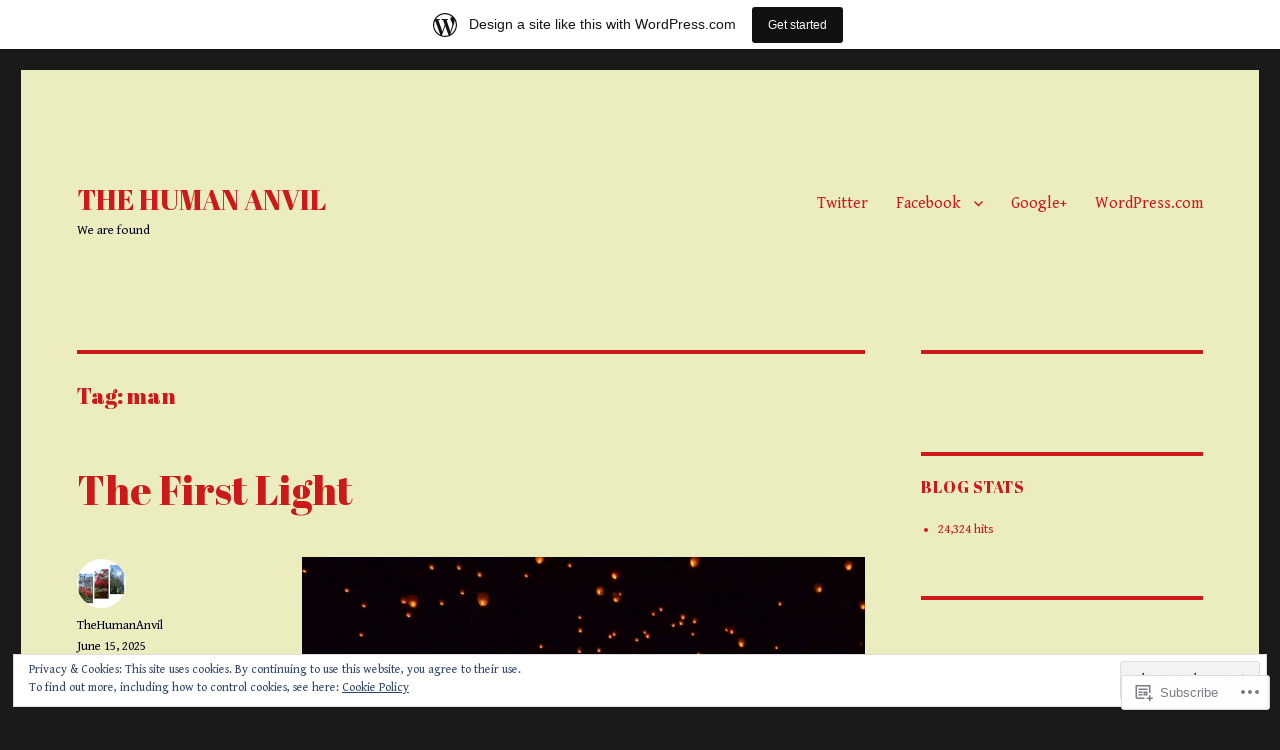

--- FILE ---
content_type: text/html; charset=UTF-8
request_url: https://thehumananvilblog.wordpress.com/tag/man/
body_size: 39265
content:
<!DOCTYPE html>
<html lang="en" class="no-js">
<head>
	<meta charset="UTF-8">
	<meta name="viewport" content="width=device-width, initial-scale=1">
	<link rel="profile" href="https://gmpg.org/xfn/11">
		<script>(function(html){html.className = html.className.replace(/\bno-js\b/,'js')})(document.documentElement);</script>
<title>man &#8211; THE HUMAN ANVIL</title>
<script type="text/javascript">
  WebFontConfig = {"google":{"families":["Abril+Fatface:r:latin,latin-ext","Gentium+Book+Basic:r,i,b,bi:latin,latin-ext"]},"api_url":"https:\/\/fonts-api.wp.com\/css"};
  (function() {
    var wf = document.createElement('script');
    wf.src = '/wp-content/plugins/custom-fonts/js/webfont.js';
    wf.type = 'text/javascript';
    wf.async = 'true';
    var s = document.getElementsByTagName('script')[0];
    s.parentNode.insertBefore(wf, s);
	})();
</script><style id="jetpack-custom-fonts-css">.wf-active body, .wf-active button, .wf-active input, .wf-active select, .wf-active textarea{font-family:"Gentium Book Basic",serif}.wf-active ::-webkit-input-placeholder{font-family:"Gentium Book Basic",serif}.wf-active :-moz-placeholder{font-family:"Gentium Book Basic",serif}.wf-active ::-moz-placeholder{font-family:"Gentium Book Basic",serif}.wf-active :-ms-input-placeholder{font-family:"Gentium Book Basic",serif}.wf-active button, .wf-active button[disabled]:hover, .wf-active button[disabled]:focus, .wf-active input[type="button"], .wf-active input[type="button"][disabled]:hover, .wf-active input[type="button"][disabled]:focus, .wf-active input[type="reset"], .wf-active input[type="reset"][disabled]:hover, .wf-active input[type="reset"][disabled]:focus, .wf-active input[type="submit"], .wf-active input[type="submit"][disabled]:hover, .wf-active input[type="submit"][disabled]:focus, .wf-active .main-navigation, .wf-active .no-comments, .wf-active .tagcloud a, .wf-active .wp_widget_tag_cloud a, .wf-active .top_rated div > p, .wf-active .comments-area #respond .comment-form-fields p.comment-form-posting-as, .wf-active .comments-area #respond .comment-form-fields p.comment-form-log-out, .wf-active .comments-area #respond #comment-form-identity #comment-form-nascar p, .wf-active .comments-area #respond #comment-form-subscribe p, .wf-active .comments-area #respond p.form-submit input#comment-submit, .wf-active .comment-content p.comment-likes span.comment-like-feedback, .wf-active .jp-relatedposts-post-date, .wf-active .jp-relatedposts-post-context{font-family:"Gentium Book Basic",serif}.wf-active .post-password-form label, .wf-active .comment-form label, .wf-active .entry-content .contact-form label, .wf-active .post-navigation .meta-nav, .wf-active .image-navigation, .wf-active .comment-navigation, .wf-active .menu-toggle, .wf-active .widget_recent_entries .post-date, .wf-active .widget_rss .rss-date, .wf-active .widget_rss cite, .wf-active .sticky-post, .wf-active .entry-footer, .wf-active .comment-metadata, .wf-active .pingback .edit-link, .wf-active .comment-reply-link, .wf-active .page-links, .wf-active .page-links a, .wf-active .page-links > span, .wf-active .pd-rating, .wf-active .entry-content .portfolio-entry-meta, .wf-active .entry-content #jp-relatedposts h3.jp-relatedposts-headline, .wf-active .hentry div.sharedaddy h3.sd-title, .wf-active .hentry h3.sd-title{font-family:"Gentium Book Basic",serif}.wf-active .pagination{font-family:"Gentium Book Basic",serif}.wf-active body:not(.logged-in) .site .skip-link{font-family:"Gentium Book Basic",serif}.wf-active .site-description, .wf-active .author-bio, .wf-active .taxonomy-description, .wf-active .entry-caption, .wf-active .comment-notes, .wf-active .comment-awaiting-moderation, .wf-active .logged-in-as, .wf-active .form-allowed-tags, .wf-active .site-info, .wf-active .wp-caption .wp-caption-text, .wf-active .gallery-caption, .wf-active .entry-content .portfolio-entry-content p, .wf-active .entry-content .testimonial-entry-title, .wf-active .entry-content .testimonial-entry-content p, .wf-active .entry-content #jp-relatedposts .jp-relatedposts-items p, .wf-active .entry-content #jp-relatedposts .jp-relatedposts-items-visual h4.jp-relatedposts-post-title{font-family:"Gentium Book Basic",serif}.wf-active .site-title, .wf-active .post-navigation .post-title, .wf-active .comments-title, .wf-active .comment-reply-title, .wf-active .page-title{font-family:"Abril Fatface",sans-serif;font-style:normal;font-weight:400}.wf-active .widget .widget-title, .wf-active .entry-content .portfolio-entry-title{font-family:"Abril Fatface",sans-serif;font-style:normal;font-weight:400}.wf-active .entry-title{font-family:"Abril Fatface",sans-serif;font-style:normal;font-weight:400}.wf-active .format-aside .entry-title, .wf-active .format-image .entry-title, .wf-active .format-video .entry-title, .wf-active .format-quote .entry-title, .wf-active .format-gallery .entry-title, .wf-active .format-status .entry-title, .wf-active .format-link .entry-title, .wf-active .format-audio .entry-title, .wf-active .format-chat .entry-title{font-style:normal;font-weight:400}@media screen and (min-width: 44.375em){.wf-active .site-title, .wf-active .post-navigation .post-title{font-style:normal;font-weight:400}}@media screen and (min-width: 44.375em){.wf-active .entry-title{font-style:normal;font-weight:400}}@media screen and (min-width: 61.5625em){.wf-active .entry-title{font-style:normal;font-weight:400}}@media screen and (min-width: 61.5625em){.wf-active .format-aside .entry-title, .wf-active .format-image .entry-title, .wf-active .format-video .entry-title, .wf-active .format-quote .entry-title, .wf-active .format-gallery .entry-title, .wf-active .format-status .entry-title, .wf-active .format-link .entry-title, .wf-active .format-audio .entry-title, .wf-active .format-chat .entry-title{font-style:normal;font-weight:400}}</style>
<meta name='robots' content='max-image-preview:large' />
<link rel='dns-prefetch' href='//s0.wp.com' />
<link rel='dns-prefetch' href='//af.pubmine.com' />
<link rel="alternate" type="application/rss+xml" title="THE HUMAN ANVIL &raquo; Feed" href="https://thehumananvilblog.wordpress.com/feed/" />
<link rel="alternate" type="application/rss+xml" title="THE HUMAN ANVIL &raquo; Comments Feed" href="https://thehumananvilblog.wordpress.com/comments/feed/" />
<link rel="alternate" type="application/rss+xml" title="THE HUMAN ANVIL &raquo; man Tag Feed" href="https://thehumananvilblog.wordpress.com/tag/man/feed/" />
	<script type="text/javascript">
		/* <![CDATA[ */
		function addLoadEvent(func) {
			var oldonload = window.onload;
			if (typeof window.onload != 'function') {
				window.onload = func;
			} else {
				window.onload = function () {
					oldonload();
					func();
				}
			}
		}
		/* ]]> */
	</script>
	<link crossorigin='anonymous' rel='stylesheet' id='all-css-0-1' href='/_static/??-eJx9j+EKwjAMhF/IGocy8Yf4LF0Xa7e0KUvK3NvbgQqi+OfgcskXDuZsHCfFpBCLyVR8SAIDarZufHqIzKv0hVBAbxjRKDMJOI7ZKuhc7xcJd0VMWyeygd/cOfQeVQBLTXkMaMjOoBgzWa1s0YXwC9AR+zci2mlEDcmbzk5QVz8n/77/axXSNaSgaMRNTPTyy8q7xHNzbJv2sDu1++EB63lz/Q==&cssminify=yes' type='text/css' media='all' />
<style id='wp-emoji-styles-inline-css'>

	img.wp-smiley, img.emoji {
		display: inline !important;
		border: none !important;
		box-shadow: none !important;
		height: 1em !important;
		width: 1em !important;
		margin: 0 0.07em !important;
		vertical-align: -0.1em !important;
		background: none !important;
		padding: 0 !important;
	}
/*# sourceURL=wp-emoji-styles-inline-css */
</style>
<link crossorigin='anonymous' rel='stylesheet' id='all-css-2-1' href='/wp-content/plugins/gutenberg-core/v22.2.0/build/styles/block-library/style.css?m=1764855221i&cssminify=yes' type='text/css' media='all' />
<style id='wp-block-library-inline-css'>
.has-text-align-justify {
	text-align:justify;
}
.has-text-align-justify{text-align:justify;}

/*# sourceURL=wp-block-library-inline-css */
</style><style id='wp-block-paragraph-inline-css'>
.is-small-text{font-size:.875em}.is-regular-text{font-size:1em}.is-large-text{font-size:2.25em}.is-larger-text{font-size:3em}.has-drop-cap:not(:focus):first-letter{float:left;font-size:8.4em;font-style:normal;font-weight:100;line-height:.68;margin:.05em .1em 0 0;text-transform:uppercase}body.rtl .has-drop-cap:not(:focus):first-letter{float:none;margin-left:.1em}p.has-drop-cap.has-background{overflow:hidden}:root :where(p.has-background){padding:1.25em 2.375em}:where(p.has-text-color:not(.has-link-color)) a{color:inherit}p.has-text-align-left[style*="writing-mode:vertical-lr"],p.has-text-align-right[style*="writing-mode:vertical-rl"]{rotate:180deg}
/*# sourceURL=/wp-content/plugins/gutenberg-core/v22.2.0/build/styles/block-library/paragraph/style.css */
</style>
<style id='wp-block-preformatted-inline-css'>
.wp-block-preformatted{box-sizing:border-box;white-space:pre-wrap}:where(.wp-block-preformatted.has-background){padding:1.25em 2.375em}
/*# sourceURL=/wp-content/plugins/gutenberg-core/v22.2.0/build/styles/block-library/preformatted/style.css */
</style>
<style id='wp-block-verse-inline-css'>
pre.wp-block-verse{overflow:auto;white-space:pre-wrap}:where(pre.wp-block-verse){font-family:inherit}
/*# sourceURL=/wp-content/plugins/gutenberg-core/v22.2.0/build/styles/block-library/verse/style.css */
</style>
<style id='wp-block-archives-inline-css'>
.wp-block-archives{box-sizing:border-box}.wp-block-archives-dropdown label{display:block}
/*# sourceURL=/wp-content/plugins/gutenberg-core/v22.2.0/build/styles/block-library/archives/style.css */
</style>
<style id='wp-block-image-inline-css'>
.wp-block-image>a,.wp-block-image>figure>a{display:inline-block}.wp-block-image img{box-sizing:border-box;height:auto;max-width:100%;vertical-align:bottom}@media not (prefers-reduced-motion){.wp-block-image img.hide{visibility:hidden}.wp-block-image img.show{animation:show-content-image .4s}}.wp-block-image[style*=border-radius] img,.wp-block-image[style*=border-radius]>a{border-radius:inherit}.wp-block-image.has-custom-border img{box-sizing:border-box}.wp-block-image.aligncenter{text-align:center}.wp-block-image.alignfull>a,.wp-block-image.alignwide>a{width:100%}.wp-block-image.alignfull img,.wp-block-image.alignwide img{height:auto;width:100%}.wp-block-image .aligncenter,.wp-block-image .alignleft,.wp-block-image .alignright,.wp-block-image.aligncenter,.wp-block-image.alignleft,.wp-block-image.alignright{display:table}.wp-block-image .aligncenter>figcaption,.wp-block-image .alignleft>figcaption,.wp-block-image .alignright>figcaption,.wp-block-image.aligncenter>figcaption,.wp-block-image.alignleft>figcaption,.wp-block-image.alignright>figcaption{caption-side:bottom;display:table-caption}.wp-block-image .alignleft{float:left;margin:.5em 1em .5em 0}.wp-block-image .alignright{float:right;margin:.5em 0 .5em 1em}.wp-block-image .aligncenter{margin-left:auto;margin-right:auto}.wp-block-image :where(figcaption){margin-bottom:1em;margin-top:.5em}.wp-block-image.is-style-circle-mask img{border-radius:9999px}@supports ((-webkit-mask-image:none) or (mask-image:none)) or (-webkit-mask-image:none){.wp-block-image.is-style-circle-mask img{border-radius:0;-webkit-mask-image:url('data:image/svg+xml;utf8,<svg viewBox="0 0 100 100" xmlns="http://www.w3.org/2000/svg"><circle cx="50" cy="50" r="50"/></svg>');mask-image:url('data:image/svg+xml;utf8,<svg viewBox="0 0 100 100" xmlns="http://www.w3.org/2000/svg"><circle cx="50" cy="50" r="50"/></svg>');mask-mode:alpha;-webkit-mask-position:center;mask-position:center;-webkit-mask-repeat:no-repeat;mask-repeat:no-repeat;-webkit-mask-size:contain;mask-size:contain}}:root :where(.wp-block-image.is-style-rounded img,.wp-block-image .is-style-rounded img){border-radius:9999px}.wp-block-image figure{margin:0}.wp-lightbox-container{display:flex;flex-direction:column;position:relative}.wp-lightbox-container img{cursor:zoom-in}.wp-lightbox-container img:hover+button{opacity:1}.wp-lightbox-container button{align-items:center;backdrop-filter:blur(16px) saturate(180%);background-color:#5a5a5a40;border:none;border-radius:4px;cursor:zoom-in;display:flex;height:20px;justify-content:center;opacity:0;padding:0;position:absolute;right:16px;text-align:center;top:16px;width:20px;z-index:100}@media not (prefers-reduced-motion){.wp-lightbox-container button{transition:opacity .2s ease}}.wp-lightbox-container button:focus-visible{outline:3px auto #5a5a5a40;outline:3px auto -webkit-focus-ring-color;outline-offset:3px}.wp-lightbox-container button:hover{cursor:pointer;opacity:1}.wp-lightbox-container button:focus{opacity:1}.wp-lightbox-container button:focus,.wp-lightbox-container button:hover,.wp-lightbox-container button:not(:hover):not(:active):not(.has-background){background-color:#5a5a5a40;border:none}.wp-lightbox-overlay{box-sizing:border-box;cursor:zoom-out;height:100vh;left:0;overflow:hidden;position:fixed;top:0;visibility:hidden;width:100%;z-index:100000}.wp-lightbox-overlay .close-button{align-items:center;cursor:pointer;display:flex;justify-content:center;min-height:40px;min-width:40px;padding:0;position:absolute;right:calc(env(safe-area-inset-right) + 16px);top:calc(env(safe-area-inset-top) + 16px);z-index:5000000}.wp-lightbox-overlay .close-button:focus,.wp-lightbox-overlay .close-button:hover,.wp-lightbox-overlay .close-button:not(:hover):not(:active):not(.has-background){background:none;border:none}.wp-lightbox-overlay .lightbox-image-container{height:var(--wp--lightbox-container-height);left:50%;overflow:hidden;position:absolute;top:50%;transform:translate(-50%,-50%);transform-origin:top left;width:var(--wp--lightbox-container-width);z-index:9999999999}.wp-lightbox-overlay .wp-block-image{align-items:center;box-sizing:border-box;display:flex;height:100%;justify-content:center;margin:0;position:relative;transform-origin:0 0;width:100%;z-index:3000000}.wp-lightbox-overlay .wp-block-image img{height:var(--wp--lightbox-image-height);min-height:var(--wp--lightbox-image-height);min-width:var(--wp--lightbox-image-width);width:var(--wp--lightbox-image-width)}.wp-lightbox-overlay .wp-block-image figcaption{display:none}.wp-lightbox-overlay button{background:none;border:none}.wp-lightbox-overlay .scrim{background-color:#fff;height:100%;opacity:.9;position:absolute;width:100%;z-index:2000000}.wp-lightbox-overlay.active{visibility:visible}@media not (prefers-reduced-motion){.wp-lightbox-overlay.active{animation:turn-on-visibility .25s both}.wp-lightbox-overlay.active img{animation:turn-on-visibility .35s both}.wp-lightbox-overlay.show-closing-animation:not(.active){animation:turn-off-visibility .35s both}.wp-lightbox-overlay.show-closing-animation:not(.active) img{animation:turn-off-visibility .25s both}.wp-lightbox-overlay.zoom.active{animation:none;opacity:1;visibility:visible}.wp-lightbox-overlay.zoom.active .lightbox-image-container{animation:lightbox-zoom-in .4s}.wp-lightbox-overlay.zoom.active .lightbox-image-container img{animation:none}.wp-lightbox-overlay.zoom.active .scrim{animation:turn-on-visibility .4s forwards}.wp-lightbox-overlay.zoom.show-closing-animation:not(.active){animation:none}.wp-lightbox-overlay.zoom.show-closing-animation:not(.active) .lightbox-image-container{animation:lightbox-zoom-out .4s}.wp-lightbox-overlay.zoom.show-closing-animation:not(.active) .lightbox-image-container img{animation:none}.wp-lightbox-overlay.zoom.show-closing-animation:not(.active) .scrim{animation:turn-off-visibility .4s forwards}}@keyframes show-content-image{0%{visibility:hidden}99%{visibility:hidden}to{visibility:visible}}@keyframes turn-on-visibility{0%{opacity:0}to{opacity:1}}@keyframes turn-off-visibility{0%{opacity:1;visibility:visible}99%{opacity:0;visibility:visible}to{opacity:0;visibility:hidden}}@keyframes lightbox-zoom-in{0%{transform:translate(calc((-100vw + var(--wp--lightbox-scrollbar-width))/2 + var(--wp--lightbox-initial-left-position)),calc(-50vh + var(--wp--lightbox-initial-top-position))) scale(var(--wp--lightbox-scale))}to{transform:translate(-50%,-50%) scale(1)}}@keyframes lightbox-zoom-out{0%{transform:translate(-50%,-50%) scale(1);visibility:visible}99%{visibility:visible}to{transform:translate(calc((-100vw + var(--wp--lightbox-scrollbar-width))/2 + var(--wp--lightbox-initial-left-position)),calc(-50vh + var(--wp--lightbox-initial-top-position))) scale(var(--wp--lightbox-scale));visibility:hidden}}
/*# sourceURL=/wp-content/plugins/gutenberg-core/v22.2.0/build/styles/block-library/image/style.css */
</style>
<style id='wp-block-image-theme-inline-css'>
:root :where(.wp-block-image figcaption){color:#555;font-size:13px;text-align:center}.is-dark-theme :root :where(.wp-block-image figcaption){color:#ffffffa6}.wp-block-image{margin:0 0 1em}
/*# sourceURL=/wp-content/plugins/gutenberg-core/v22.2.0/build/styles/block-library/image/theme.css */
</style>
<style id='global-styles-inline-css'>
:root{--wp--preset--aspect-ratio--square: 1;--wp--preset--aspect-ratio--4-3: 4/3;--wp--preset--aspect-ratio--3-4: 3/4;--wp--preset--aspect-ratio--3-2: 3/2;--wp--preset--aspect-ratio--2-3: 2/3;--wp--preset--aspect-ratio--16-9: 16/9;--wp--preset--aspect-ratio--9-16: 9/16;--wp--preset--color--black: #000000;--wp--preset--color--cyan-bluish-gray: #abb8c3;--wp--preset--color--white: #fff;--wp--preset--color--pale-pink: #f78da7;--wp--preset--color--vivid-red: #cf2e2e;--wp--preset--color--luminous-vivid-orange: #ff6900;--wp--preset--color--luminous-vivid-amber: #fcb900;--wp--preset--color--light-green-cyan: #7bdcb5;--wp--preset--color--vivid-green-cyan: #00d084;--wp--preset--color--pale-cyan-blue: #8ed1fc;--wp--preset--color--vivid-cyan-blue: #0693e3;--wp--preset--color--vivid-purple: #9b51e0;--wp--preset--color--dark-gray: #1a1a1a;--wp--preset--color--medium-gray: #686868;--wp--preset--color--light-gray: #e5e5e5;--wp--preset--color--blue-gray: #4d545c;--wp--preset--color--bright-blue: #007acc;--wp--preset--color--light-blue: #9adffd;--wp--preset--color--dark-brown: #402b30;--wp--preset--color--medium-brown: #774e24;--wp--preset--color--dark-red: #640c1f;--wp--preset--color--bright-red: #ff675f;--wp--preset--color--yellow: #ffef8e;--wp--preset--gradient--vivid-cyan-blue-to-vivid-purple: linear-gradient(135deg,rgb(6,147,227) 0%,rgb(155,81,224) 100%);--wp--preset--gradient--light-green-cyan-to-vivid-green-cyan: linear-gradient(135deg,rgb(122,220,180) 0%,rgb(0,208,130) 100%);--wp--preset--gradient--luminous-vivid-amber-to-luminous-vivid-orange: linear-gradient(135deg,rgb(252,185,0) 0%,rgb(255,105,0) 100%);--wp--preset--gradient--luminous-vivid-orange-to-vivid-red: linear-gradient(135deg,rgb(255,105,0) 0%,rgb(207,46,46) 100%);--wp--preset--gradient--very-light-gray-to-cyan-bluish-gray: linear-gradient(135deg,rgb(238,238,238) 0%,rgb(169,184,195) 100%);--wp--preset--gradient--cool-to-warm-spectrum: linear-gradient(135deg,rgb(74,234,220) 0%,rgb(151,120,209) 20%,rgb(207,42,186) 40%,rgb(238,44,130) 60%,rgb(251,105,98) 80%,rgb(254,248,76) 100%);--wp--preset--gradient--blush-light-purple: linear-gradient(135deg,rgb(255,206,236) 0%,rgb(152,150,240) 100%);--wp--preset--gradient--blush-bordeaux: linear-gradient(135deg,rgb(254,205,165) 0%,rgb(254,45,45) 50%,rgb(107,0,62) 100%);--wp--preset--gradient--luminous-dusk: linear-gradient(135deg,rgb(255,203,112) 0%,rgb(199,81,192) 50%,rgb(65,88,208) 100%);--wp--preset--gradient--pale-ocean: linear-gradient(135deg,rgb(255,245,203) 0%,rgb(182,227,212) 50%,rgb(51,167,181) 100%);--wp--preset--gradient--electric-grass: linear-gradient(135deg,rgb(202,248,128) 0%,rgb(113,206,126) 100%);--wp--preset--gradient--midnight: linear-gradient(135deg,rgb(2,3,129) 0%,rgb(40,116,252) 100%);--wp--preset--font-size--small: 13px;--wp--preset--font-size--medium: 20px;--wp--preset--font-size--large: 36px;--wp--preset--font-size--x-large: 42px;--wp--preset--font-family--albert-sans: 'Albert Sans', sans-serif;--wp--preset--font-family--alegreya: Alegreya, serif;--wp--preset--font-family--arvo: Arvo, serif;--wp--preset--font-family--bodoni-moda: 'Bodoni Moda', serif;--wp--preset--font-family--bricolage-grotesque: 'Bricolage Grotesque', sans-serif;--wp--preset--font-family--cabin: Cabin, sans-serif;--wp--preset--font-family--chivo: Chivo, sans-serif;--wp--preset--font-family--commissioner: Commissioner, sans-serif;--wp--preset--font-family--cormorant: Cormorant, serif;--wp--preset--font-family--courier-prime: 'Courier Prime', monospace;--wp--preset--font-family--crimson-pro: 'Crimson Pro', serif;--wp--preset--font-family--dm-mono: 'DM Mono', monospace;--wp--preset--font-family--dm-sans: 'DM Sans', sans-serif;--wp--preset--font-family--dm-serif-display: 'DM Serif Display', serif;--wp--preset--font-family--domine: Domine, serif;--wp--preset--font-family--eb-garamond: 'EB Garamond', serif;--wp--preset--font-family--epilogue: Epilogue, sans-serif;--wp--preset--font-family--fahkwang: Fahkwang, sans-serif;--wp--preset--font-family--figtree: Figtree, sans-serif;--wp--preset--font-family--fira-sans: 'Fira Sans', sans-serif;--wp--preset--font-family--fjalla-one: 'Fjalla One', sans-serif;--wp--preset--font-family--fraunces: Fraunces, serif;--wp--preset--font-family--gabarito: Gabarito, system-ui;--wp--preset--font-family--ibm-plex-mono: 'IBM Plex Mono', monospace;--wp--preset--font-family--ibm-plex-sans: 'IBM Plex Sans', sans-serif;--wp--preset--font-family--ibarra-real-nova: 'Ibarra Real Nova', serif;--wp--preset--font-family--instrument-serif: 'Instrument Serif', serif;--wp--preset--font-family--inter: Inter, sans-serif;--wp--preset--font-family--josefin-sans: 'Josefin Sans', sans-serif;--wp--preset--font-family--jost: Jost, sans-serif;--wp--preset--font-family--libre-baskerville: 'Libre Baskerville', serif;--wp--preset--font-family--libre-franklin: 'Libre Franklin', sans-serif;--wp--preset--font-family--literata: Literata, serif;--wp--preset--font-family--lora: Lora, serif;--wp--preset--font-family--merriweather: Merriweather, serif;--wp--preset--font-family--montserrat: Montserrat, sans-serif;--wp--preset--font-family--newsreader: Newsreader, serif;--wp--preset--font-family--noto-sans-mono: 'Noto Sans Mono', sans-serif;--wp--preset--font-family--nunito: Nunito, sans-serif;--wp--preset--font-family--open-sans: 'Open Sans', sans-serif;--wp--preset--font-family--overpass: Overpass, sans-serif;--wp--preset--font-family--pt-serif: 'PT Serif', serif;--wp--preset--font-family--petrona: Petrona, serif;--wp--preset--font-family--piazzolla: Piazzolla, serif;--wp--preset--font-family--playfair-display: 'Playfair Display', serif;--wp--preset--font-family--plus-jakarta-sans: 'Plus Jakarta Sans', sans-serif;--wp--preset--font-family--poppins: Poppins, sans-serif;--wp--preset--font-family--raleway: Raleway, sans-serif;--wp--preset--font-family--roboto: Roboto, sans-serif;--wp--preset--font-family--roboto-slab: 'Roboto Slab', serif;--wp--preset--font-family--rubik: Rubik, sans-serif;--wp--preset--font-family--rufina: Rufina, serif;--wp--preset--font-family--sora: Sora, sans-serif;--wp--preset--font-family--source-sans-3: 'Source Sans 3', sans-serif;--wp--preset--font-family--source-serif-4: 'Source Serif 4', serif;--wp--preset--font-family--space-mono: 'Space Mono', monospace;--wp--preset--font-family--syne: Syne, sans-serif;--wp--preset--font-family--texturina: Texturina, serif;--wp--preset--font-family--urbanist: Urbanist, sans-serif;--wp--preset--font-family--work-sans: 'Work Sans', sans-serif;--wp--preset--spacing--20: 0.44rem;--wp--preset--spacing--30: 0.67rem;--wp--preset--spacing--40: 1rem;--wp--preset--spacing--50: 1.5rem;--wp--preset--spacing--60: 2.25rem;--wp--preset--spacing--70: 3.38rem;--wp--preset--spacing--80: 5.06rem;--wp--preset--shadow--natural: 6px 6px 9px rgba(0, 0, 0, 0.2);--wp--preset--shadow--deep: 12px 12px 50px rgba(0, 0, 0, 0.4);--wp--preset--shadow--sharp: 6px 6px 0px rgba(0, 0, 0, 0.2);--wp--preset--shadow--outlined: 6px 6px 0px -3px rgb(255, 255, 255), 6px 6px rgb(0, 0, 0);--wp--preset--shadow--crisp: 6px 6px 0px rgb(0, 0, 0);}:where(.is-layout-flex){gap: 0.5em;}:where(.is-layout-grid){gap: 0.5em;}body .is-layout-flex{display: flex;}.is-layout-flex{flex-wrap: wrap;align-items: center;}.is-layout-flex > :is(*, div){margin: 0;}body .is-layout-grid{display: grid;}.is-layout-grid > :is(*, div){margin: 0;}:where(.wp-block-columns.is-layout-flex){gap: 2em;}:where(.wp-block-columns.is-layout-grid){gap: 2em;}:where(.wp-block-post-template.is-layout-flex){gap: 1.25em;}:where(.wp-block-post-template.is-layout-grid){gap: 1.25em;}.has-black-color{color: var(--wp--preset--color--black) !important;}.has-cyan-bluish-gray-color{color: var(--wp--preset--color--cyan-bluish-gray) !important;}.has-white-color{color: var(--wp--preset--color--white) !important;}.has-pale-pink-color{color: var(--wp--preset--color--pale-pink) !important;}.has-vivid-red-color{color: var(--wp--preset--color--vivid-red) !important;}.has-luminous-vivid-orange-color{color: var(--wp--preset--color--luminous-vivid-orange) !important;}.has-luminous-vivid-amber-color{color: var(--wp--preset--color--luminous-vivid-amber) !important;}.has-light-green-cyan-color{color: var(--wp--preset--color--light-green-cyan) !important;}.has-vivid-green-cyan-color{color: var(--wp--preset--color--vivid-green-cyan) !important;}.has-pale-cyan-blue-color{color: var(--wp--preset--color--pale-cyan-blue) !important;}.has-vivid-cyan-blue-color{color: var(--wp--preset--color--vivid-cyan-blue) !important;}.has-vivid-purple-color{color: var(--wp--preset--color--vivid-purple) !important;}.has-black-background-color{background-color: var(--wp--preset--color--black) !important;}.has-cyan-bluish-gray-background-color{background-color: var(--wp--preset--color--cyan-bluish-gray) !important;}.has-white-background-color{background-color: var(--wp--preset--color--white) !important;}.has-pale-pink-background-color{background-color: var(--wp--preset--color--pale-pink) !important;}.has-vivid-red-background-color{background-color: var(--wp--preset--color--vivid-red) !important;}.has-luminous-vivid-orange-background-color{background-color: var(--wp--preset--color--luminous-vivid-orange) !important;}.has-luminous-vivid-amber-background-color{background-color: var(--wp--preset--color--luminous-vivid-amber) !important;}.has-light-green-cyan-background-color{background-color: var(--wp--preset--color--light-green-cyan) !important;}.has-vivid-green-cyan-background-color{background-color: var(--wp--preset--color--vivid-green-cyan) !important;}.has-pale-cyan-blue-background-color{background-color: var(--wp--preset--color--pale-cyan-blue) !important;}.has-vivid-cyan-blue-background-color{background-color: var(--wp--preset--color--vivid-cyan-blue) !important;}.has-vivid-purple-background-color{background-color: var(--wp--preset--color--vivid-purple) !important;}.has-black-border-color{border-color: var(--wp--preset--color--black) !important;}.has-cyan-bluish-gray-border-color{border-color: var(--wp--preset--color--cyan-bluish-gray) !important;}.has-white-border-color{border-color: var(--wp--preset--color--white) !important;}.has-pale-pink-border-color{border-color: var(--wp--preset--color--pale-pink) !important;}.has-vivid-red-border-color{border-color: var(--wp--preset--color--vivid-red) !important;}.has-luminous-vivid-orange-border-color{border-color: var(--wp--preset--color--luminous-vivid-orange) !important;}.has-luminous-vivid-amber-border-color{border-color: var(--wp--preset--color--luminous-vivid-amber) !important;}.has-light-green-cyan-border-color{border-color: var(--wp--preset--color--light-green-cyan) !important;}.has-vivid-green-cyan-border-color{border-color: var(--wp--preset--color--vivid-green-cyan) !important;}.has-pale-cyan-blue-border-color{border-color: var(--wp--preset--color--pale-cyan-blue) !important;}.has-vivid-cyan-blue-border-color{border-color: var(--wp--preset--color--vivid-cyan-blue) !important;}.has-vivid-purple-border-color{border-color: var(--wp--preset--color--vivid-purple) !important;}.has-vivid-cyan-blue-to-vivid-purple-gradient-background{background: var(--wp--preset--gradient--vivid-cyan-blue-to-vivid-purple) !important;}.has-light-green-cyan-to-vivid-green-cyan-gradient-background{background: var(--wp--preset--gradient--light-green-cyan-to-vivid-green-cyan) !important;}.has-luminous-vivid-amber-to-luminous-vivid-orange-gradient-background{background: var(--wp--preset--gradient--luminous-vivid-amber-to-luminous-vivid-orange) !important;}.has-luminous-vivid-orange-to-vivid-red-gradient-background{background: var(--wp--preset--gradient--luminous-vivid-orange-to-vivid-red) !important;}.has-very-light-gray-to-cyan-bluish-gray-gradient-background{background: var(--wp--preset--gradient--very-light-gray-to-cyan-bluish-gray) !important;}.has-cool-to-warm-spectrum-gradient-background{background: var(--wp--preset--gradient--cool-to-warm-spectrum) !important;}.has-blush-light-purple-gradient-background{background: var(--wp--preset--gradient--blush-light-purple) !important;}.has-blush-bordeaux-gradient-background{background: var(--wp--preset--gradient--blush-bordeaux) !important;}.has-luminous-dusk-gradient-background{background: var(--wp--preset--gradient--luminous-dusk) !important;}.has-pale-ocean-gradient-background{background: var(--wp--preset--gradient--pale-ocean) !important;}.has-electric-grass-gradient-background{background: var(--wp--preset--gradient--electric-grass) !important;}.has-midnight-gradient-background{background: var(--wp--preset--gradient--midnight) !important;}.has-small-font-size{font-size: var(--wp--preset--font-size--small) !important;}.has-medium-font-size{font-size: var(--wp--preset--font-size--medium) !important;}.has-large-font-size{font-size: var(--wp--preset--font-size--large) !important;}.has-x-large-font-size{font-size: var(--wp--preset--font-size--x-large) !important;}.has-albert-sans-font-family{font-family: var(--wp--preset--font-family--albert-sans) !important;}.has-alegreya-font-family{font-family: var(--wp--preset--font-family--alegreya) !important;}.has-arvo-font-family{font-family: var(--wp--preset--font-family--arvo) !important;}.has-bodoni-moda-font-family{font-family: var(--wp--preset--font-family--bodoni-moda) !important;}.has-bricolage-grotesque-font-family{font-family: var(--wp--preset--font-family--bricolage-grotesque) !important;}.has-cabin-font-family{font-family: var(--wp--preset--font-family--cabin) !important;}.has-chivo-font-family{font-family: var(--wp--preset--font-family--chivo) !important;}.has-commissioner-font-family{font-family: var(--wp--preset--font-family--commissioner) !important;}.has-cormorant-font-family{font-family: var(--wp--preset--font-family--cormorant) !important;}.has-courier-prime-font-family{font-family: var(--wp--preset--font-family--courier-prime) !important;}.has-crimson-pro-font-family{font-family: var(--wp--preset--font-family--crimson-pro) !important;}.has-dm-mono-font-family{font-family: var(--wp--preset--font-family--dm-mono) !important;}.has-dm-sans-font-family{font-family: var(--wp--preset--font-family--dm-sans) !important;}.has-dm-serif-display-font-family{font-family: var(--wp--preset--font-family--dm-serif-display) !important;}.has-domine-font-family{font-family: var(--wp--preset--font-family--domine) !important;}.has-eb-garamond-font-family{font-family: var(--wp--preset--font-family--eb-garamond) !important;}.has-epilogue-font-family{font-family: var(--wp--preset--font-family--epilogue) !important;}.has-fahkwang-font-family{font-family: var(--wp--preset--font-family--fahkwang) !important;}.has-figtree-font-family{font-family: var(--wp--preset--font-family--figtree) !important;}.has-fira-sans-font-family{font-family: var(--wp--preset--font-family--fira-sans) !important;}.has-fjalla-one-font-family{font-family: var(--wp--preset--font-family--fjalla-one) !important;}.has-fraunces-font-family{font-family: var(--wp--preset--font-family--fraunces) !important;}.has-gabarito-font-family{font-family: var(--wp--preset--font-family--gabarito) !important;}.has-ibm-plex-mono-font-family{font-family: var(--wp--preset--font-family--ibm-plex-mono) !important;}.has-ibm-plex-sans-font-family{font-family: var(--wp--preset--font-family--ibm-plex-sans) !important;}.has-ibarra-real-nova-font-family{font-family: var(--wp--preset--font-family--ibarra-real-nova) !important;}.has-instrument-serif-font-family{font-family: var(--wp--preset--font-family--instrument-serif) !important;}.has-inter-font-family{font-family: var(--wp--preset--font-family--inter) !important;}.has-josefin-sans-font-family{font-family: var(--wp--preset--font-family--josefin-sans) !important;}.has-jost-font-family{font-family: var(--wp--preset--font-family--jost) !important;}.has-libre-baskerville-font-family{font-family: var(--wp--preset--font-family--libre-baskerville) !important;}.has-libre-franklin-font-family{font-family: var(--wp--preset--font-family--libre-franklin) !important;}.has-literata-font-family{font-family: var(--wp--preset--font-family--literata) !important;}.has-lora-font-family{font-family: var(--wp--preset--font-family--lora) !important;}.has-merriweather-font-family{font-family: var(--wp--preset--font-family--merriweather) !important;}.has-montserrat-font-family{font-family: var(--wp--preset--font-family--montserrat) !important;}.has-newsreader-font-family{font-family: var(--wp--preset--font-family--newsreader) !important;}.has-noto-sans-mono-font-family{font-family: var(--wp--preset--font-family--noto-sans-mono) !important;}.has-nunito-font-family{font-family: var(--wp--preset--font-family--nunito) !important;}.has-open-sans-font-family{font-family: var(--wp--preset--font-family--open-sans) !important;}.has-overpass-font-family{font-family: var(--wp--preset--font-family--overpass) !important;}.has-pt-serif-font-family{font-family: var(--wp--preset--font-family--pt-serif) !important;}.has-petrona-font-family{font-family: var(--wp--preset--font-family--petrona) !important;}.has-piazzolla-font-family{font-family: var(--wp--preset--font-family--piazzolla) !important;}.has-playfair-display-font-family{font-family: var(--wp--preset--font-family--playfair-display) !important;}.has-plus-jakarta-sans-font-family{font-family: var(--wp--preset--font-family--plus-jakarta-sans) !important;}.has-poppins-font-family{font-family: var(--wp--preset--font-family--poppins) !important;}.has-raleway-font-family{font-family: var(--wp--preset--font-family--raleway) !important;}.has-roboto-font-family{font-family: var(--wp--preset--font-family--roboto) !important;}.has-roboto-slab-font-family{font-family: var(--wp--preset--font-family--roboto-slab) !important;}.has-rubik-font-family{font-family: var(--wp--preset--font-family--rubik) !important;}.has-rufina-font-family{font-family: var(--wp--preset--font-family--rufina) !important;}.has-sora-font-family{font-family: var(--wp--preset--font-family--sora) !important;}.has-source-sans-3-font-family{font-family: var(--wp--preset--font-family--source-sans-3) !important;}.has-source-serif-4-font-family{font-family: var(--wp--preset--font-family--source-serif-4) !important;}.has-space-mono-font-family{font-family: var(--wp--preset--font-family--space-mono) !important;}.has-syne-font-family{font-family: var(--wp--preset--font-family--syne) !important;}.has-texturina-font-family{font-family: var(--wp--preset--font-family--texturina) !important;}.has-urbanist-font-family{font-family: var(--wp--preset--font-family--urbanist) !important;}.has-work-sans-font-family{font-family: var(--wp--preset--font-family--work-sans) !important;}
/*# sourceURL=global-styles-inline-css */
</style>

<style id='classic-theme-styles-inline-css'>
/*! This file is auto-generated */
.wp-block-button__link{color:#fff;background-color:#32373c;border-radius:9999px;box-shadow:none;text-decoration:none;padding:calc(.667em + 2px) calc(1.333em + 2px);font-size:1.125em}.wp-block-file__button{background:#32373c;color:#fff;text-decoration:none}
/*# sourceURL=/wp-includes/css/classic-themes.min.css */
</style>
<link crossorigin='anonymous' rel='stylesheet' id='all-css-4-1' href='/_static/??-eJyNkd1uwyAMRl9oxEqXqb2Z9igToV7rFgPCzrK+/YwytZX6o90g+HTOhwUwFxdyUkwKJU47SgIhjzGHo8Cq6zdd74S4RHQVv7sBtiR6JpzoKWIXRF7gqognd+mqaDkXr41g3JLHiGzYM20u5rhxLBVFnK1MEzvdmyg33hJDmUbQ2YKT0I8iJvgyQICxVprRG1bbBeK45ZZ6Xc6UrEpy9OqfDXVALT4c/87AOSf4NBd2mLBS67i//f/E99/zIW4gLD/RnA9+79dvr6vNsO6Hwy9H/bNd&cssminify=yes' type='text/css' media='all' />
<style id='twentysixteen-style-inline-css'>
.cat-links, .tags-links { clip: rect(1px, 1px, 1px, 1px); height: 1px; position: absolute; overflow: hidden; width: 1px; }
/*# sourceURL=twentysixteen-style-inline-css */
</style>
<link crossorigin='anonymous' rel='stylesheet' id='all-css-10-1' href='/_static/??-eJx9j1EOgjAMQC/kbFAM/hjPArPMYbcutAtye4fRKD/8NH1NXpMHUzKWo2JU0DsGFEi5A53KYRb/VMQIVgREZ0IzJcthX3gHf2LIJlF2PgqM2BG7srq39cMtySEbYtuq57gC01Prxy11QE2tfXwYAvMybplKiI+9j17RiB2Z6Nu3alt+X8Olak7Hw7luqnp4AWcsZ4Q=&cssminify=yes' type='text/css' media='all' />
<style id='jetpack-global-styles-frontend-style-inline-css'>
@import url('https://fonts-api.wp.com/css?family=Source Serif Pro:thin,extralight,light,regular,medium,semibold,bold,italic,bolditalic,extrabold,black|Inter:thin,extralight,light,regular,medium,semibold,bold,italic,bolditalic,extrabold,black|');:root { --font-headings: Inter; --font-base: Source Serif Pro; --font-headings-default: -apple-system,BlinkMacSystemFont,"Segoe UI",Roboto,Oxygen-Sans,Ubuntu,Cantarell,"Helvetica Neue",sans-serif; --font-base-default: -apple-system,BlinkMacSystemFont,"Segoe UI",Roboto,Oxygen-Sans,Ubuntu,Cantarell,"Helvetica Neue",sans-serif;}
/*# sourceURL=jetpack-global-styles-frontend-style-inline-css */
</style>
<link crossorigin='anonymous' rel='stylesheet' id='all-css-12-1' href='/wp-content/themes/h4/global.css?m=1420737423i&cssminify=yes' type='text/css' media='all' />
<script id="wpcom-actionbar-placeholder-js-extra">
var actionbardata = {"siteID":"130798235","postID":"0","siteURL":"https://thehumananvilblog.wordpress.com","xhrURL":"https://thehumananvilblog.wordpress.com/wp-admin/admin-ajax.php","nonce":"b9a2150171","isLoggedIn":"","statusMessage":"","subsEmailDefault":"instantly","proxyScriptUrl":"https://s0.wp.com/wp-content/js/wpcom-proxy-request.js?m=1513050504i&amp;ver=20211021","i18n":{"followedText":"New posts from this site will now appear in your \u003Ca href=\"https://wordpress.com/reader\"\u003EReader\u003C/a\u003E","foldBar":"Collapse this bar","unfoldBar":"Expand this bar","shortLinkCopied":"Shortlink copied to clipboard."}};
//# sourceURL=wpcom-actionbar-placeholder-js-extra
</script>
<script id="jetpack-mu-wpcom-settings-js-before">
var JETPACK_MU_WPCOM_SETTINGS = {"assetsUrl":"https://s0.wp.com/wp-content/mu-plugins/jetpack-mu-wpcom-plugin/moon/jetpack_vendor/automattic/jetpack-mu-wpcom/src/build/"};
//# sourceURL=jetpack-mu-wpcom-settings-js-before
</script>
<script crossorigin='anonymous' type='text/javascript'  src='/_static/??/wp-content/js/rlt-proxy.js,/wp-content/themes/pub/twentysixteen/js/html5.js,/wp-content/blog-plugins/wordads-classes/js/cmp/v2/cmp-non-gdpr.js?m=1720530689j'></script>
<script id="rlt-proxy-js-after">
	rltInitialize( {"token":null,"iframeOrigins":["https:\/\/widgets.wp.com"]} );
//# sourceURL=rlt-proxy-js-after
</script>
<link rel="EditURI" type="application/rsd+xml" title="RSD" href="https://thehumananvilblog.wordpress.com/xmlrpc.php?rsd" />
<meta name="generator" content="WordPress.com" />

<!-- Jetpack Open Graph Tags -->
<meta property="og:type" content="website" />
<meta property="og:title" content="man &#8211; THE HUMAN ANVIL" />
<meta property="og:url" content="https://thehumananvilblog.wordpress.com/tag/man/" />
<meta property="og:site_name" content="THE HUMAN ANVIL" />
<meta property="og:image" content="https://thehumananvilblog.wordpress.com/wp-content/uploads/2023/12/image.jpg?w=200" />
<meta property="og:image:width" content="200" />
<meta property="og:image:height" content="200" />
<meta property="og:image:alt" content="" />
<meta property="og:locale" content="en_US" />
<meta property="fb:app_id" content="249643311490" />

<!-- End Jetpack Open Graph Tags -->
<link rel="search" type="application/opensearchdescription+xml" href="https://thehumananvilblog.wordpress.com/osd.xml" title="THE HUMAN ANVIL" />
<link rel="search" type="application/opensearchdescription+xml" href="https://s1.wp.com/opensearch.xml" title="WordPress.com" />
<meta name="theme-color" content="#1a1a1a" />
<meta name="description" content="Posts about man written by TheHumanAnvil" />
<script>
var wa_client = {}; wa_client.cmd = []; wa_client.config = { 'blog_id': 130798235, 'blog_language': 'en', 'is_wordads': false, 'hosting_type': 0, 'afp_account_id': null, 'afp_host_id': 5038568878849053, 'theme': 'pub/twentysixteen', '_': { 'title': 'Advertisement', 'privacy_settings': 'Privacy Settings' }, 'formats': [ 'belowpost', 'bottom_sticky', 'sidebar_sticky_right', 'sidebar', 'gutenberg_rectangle', 'gutenberg_leaderboard', 'gutenberg_mobile_leaderboard', 'gutenberg_skyscraper' ] };
</script>
		<script type="text/javascript">

			window.doNotSellCallback = function() {

				var linkElements = [
					'a[href="https://wordpress.com/?ref=footer_blog"]',
					'a[href="https://wordpress.com/?ref=footer_website"]',
					'a[href="https://wordpress.com/?ref=vertical_footer"]',
					'a[href^="https://wordpress.com/?ref=footer_segment_"]',
				].join(',');

				var dnsLink = document.createElement( 'a' );
				dnsLink.href = 'https://wordpress.com/advertising-program-optout/';
				dnsLink.classList.add( 'do-not-sell-link' );
				dnsLink.rel = 'nofollow';
				dnsLink.style.marginLeft = '0.5em';
				dnsLink.textContent = 'Do Not Sell or Share My Personal Information';

				var creditLinks = document.querySelectorAll( linkElements );

				if ( 0 === creditLinks.length ) {
					return false;
				}

				Array.prototype.forEach.call( creditLinks, function( el ) {
					el.insertAdjacentElement( 'afterend', dnsLink );
				});

				return true;
			};

		</script>
		<style type="text/css" id="custom-colors-css">	input[type="text"],
	input[type="email"],
	input[type="url"],
	input[type="password"],
	input[type="search"],
	input[type="tel"],
	input[type="number"],
	textarea {
		background: #f7f7f7;
		color: #686868;
	}

	input[type="text"]:focus,
	input[type="email"]:focus,
	input[type="url"]:focus,
	input[type="password"]:focus,
	input[type="search"]:focus,
	input[type="tel"]:focus,
	input[type="number"]:focus,
	textarea:focus {
		background-color: #fff;
		color: #1a1a1a;
	}
body { background-color: #1a1a1a;}
.site,
		.main-navigation ul ul li { background-color: #ebedbf;}
body #infinite-footer .container { background-color: #ebedbf;}
body #infinite-footer .container { background-color: rgba( 235, 237, 191, 0.9 );}
.main-navigation ul ul:after { border-top-color: #ebedbf;}
.main-navigation ul ul:after { border-bottom-color: #ebedbf;}
mark,
		ins,
		button,
		button[disabled]:hover,
		button[disabled]:focus,
		input[type="button"],
		input[type="button"][disabled]:hover,
		input[type="button"][disabled]:focus,
		input[type="reset"],
		input[type="reset"][disabled]:hover,
		input[type="reset"][disabled]:focus,
		input[type="submit"],
		input[type="submit"][disabled]:hover,
		input[type="submit"][disabled]:focus,
		.menu-toggle.toggled-on,
		.menu-toggle.toggled-on:hover,
		.menu-toggle.toggled-on:focus,
		.pagination .prev,
		.pagination .next,
		.pagination .prev:hover,
		.pagination .prev:focus,
		.pagination .next:hover,
		.pagination .next:focus,
		.pagination .nav-links:before,
		.pagination .nav-links:after,
		.widget_calendar tbody a,
		.widget_calendar tbody a:hover,
		.widget_calendar tbody a:focus,
		.page-links a,
		.page-links a:hover,
		.page-links a:focus,
		.site-main #infinite-handle span,
		.wp-block-button .wp-block-button__link:active,
		.wp-block-button .wp-block-button__link:focus,
		.wp-block-button .wp-block-button__link:hover,
		.is-style-outline>.wp-block-button__link:not(.has-text-color):active,
		.is-style-outline>.wp-block-button__link:not(.has-text-color):focus,
		.is-style-outline>.wp-block-button__link:not(.has-text-color):hover { color: #ebedbf;}
.menu-toggle:hover,
		.menu-toggle:focus,
		a,
		.main-navigation a:hover,
		.main-navigation a:focus,
		.dropdown-toggle:hover,
		.dropdown-toggle:focus,
		.social-navigation a:hover:before,
		.social-navigation a:focus:before,
		.post-navigation a:hover .post-title,
		.post-navigation a:focus .post-title,
		.tagcloud a:hover,
		.tagcloud a:focus,
		.site-branding .site-title a:hover,
		.site-branding .site-title a:focus,
		.entry-title a:hover,
		.entry-title a:focus,
		.entry-footer a:hover,
		.entry-footer a:focus,
		.comment-metadata a:hover,
		.comment-metadata a:focus,
		.pingback .comment-edit-link:hover,
		.pingback .comment-edit-link:focus,
		.comment-reply-link,
		.comment-reply-link:hover,
		.comment-reply-link:focus,
		.required,
		.site-info a:hover,
		.site-info a:focus,
		.main-navigation li:hover > a,
		.main-navigation li.focus > a,
		.comments-area #respond .comment-form-service a,
		.widget_flickr #flickr_badge_uber_wrapper a,
		.widget_flickr #flickr_badge_uber_wrapper a:link,
		.widget_flickr #flickr_badge_uber_wrapper a:active,
		.widget_flickr #flickr_badge_uber_wrapper a:visited,
		.wp_widget_tag_cloud a:hover,
		.wp_widget_tag_cloud a:focus,
		body #infinite-footer .blog-info a:hover,
		body #infinite-footer .blog-info a:focus,
		body #infinite-footer .blog-info a:hover,
		body #infinite-footer .blog-info a:focus,
		body #infinite-footer .blog-credits a:hover,
		body #infinite-footer .blog-credits a:focus,
		.is-style-outline>.wp-block-button__link:not(.has-text-color) { color: #A64D2A;}
mark,
		ins,
		button:hover,
		button:focus,
		input[type="button"]:hover,
		input[type="button"]:focus,
		input[type="reset"]:hover,
		input[type="reset"]:focus,
		input[type="submit"]:hover,
		input[type="submit"]:focus,
		.pagination .prev:hover,
		.pagination .prev:focus,
		.pagination .next:hover,
		.pagination .next:focus,
		.widget_calendar tbody a,
		.page-links a:hover,
		.page-links a:focus,
		#infinite-handle span:hover,
		#infinite-handle span:focus,
		.wp-block-button .wp-block-button__link { background-color: #A64D2A;}
input[type="text"]:focus,
		input[type="email"]:focus,
		input[type="url"]:focus,
		input[type="password"]:focus,
		input[type="search"]:focus,
		textarea:focus,
		.tagcloud a:hover,
		.tagcloud a:focus,
		.menu-toggle:hover,
		.menu-toggle:focus,
		.comments-area #respond #comment-form-comment.active,
		.comments-area #comment-form-share-text-padder.active,
		.comments-area #respond .comment-form-fields div.comment-form-input.active,
		.wp_widget_tag_cloud a:hover,
		.wp_widget_tag_cloud a:focus,
		.wp-block-button .wp-block-button__link { border-color: #A64D2A;}
body,
		blockquote cite,
		blockquote small,
		.main-navigation a,
		.menu-toggle,
		.dropdown-toggle,
		.social-navigation a,
		.post-navigation a,
		.widget-title a,
		.site-branding .site-title a,
		.entry-title a,
		.page-links > .page-links-title,
		.comment-author,
		.comment-reply-title small a:hover,
		.comment-reply-title small a:focus { color: #CC1919;}
blockquote,
		.menu-toggle.toggled-on,
		.menu-toggle.toggled-on:hover,
		.menu-toggle.toggled-on:focus,
		.post-navigation,
		.post-navigation div + div,
		.pagination,
		.widget,
		.page-header,
		.page-links a,
		.comments-title,
		.comment-reply-title,
		.wp-block-button .wp-block-button__link:active,
		.wp-block-button .wp-block-button__link:focus,
		.wp-block-button .wp-block-button__link:hover,
		.is-style-outline>.wp-block-button__link:not(.has-text-color):active,
		.is-style-outline>.wp-block-button__link:not(.has-text-color):focus,
		.is-style-outline>.wp-block-button__link:not(.has-text-color):hover { border-color: #CC1919;}
button,
		button[disabled]:hover,
		button[disabled]:focus,
		input[type="button"],
		input[type="button"][disabled]:hover,
		input[type="button"][disabled]:focus,
		input[type="reset"],
		input[type="reset"][disabled]:hover,
		input[type="reset"][disabled]:focus,
		input[type="submit"],
		input[type="submit"][disabled]:hover,
		input[type="submit"][disabled]:focus,
		.menu-toggle.toggled-on,
		.menu-toggle.toggled-on:hover,
		.menu-toggle.toggled-on:focus,
		.pagination:before,
		.pagination:after,
		.pagination .prev,
		.pagination .next,
		.page-links a,
		.site-main #infinite-handle span,
		.wp-block-button .wp-block-button__link:active,
		.wp-block-button .wp-block-button__link:focus,
		.wp-block-button .wp-block-button__link:hover,
		.is-style-outline>.wp-block-button__link:not(.has-text-color):active,
		.is-style-outline>.wp-block-button__link:not(.has-text-color):focus,
		.is-style-outline>.wp-block-button__link:not(.has-text-color):hover { background-color: #CC1919;}
fieldset,
		pre,
		abbr,
		acronym,
		table,
		th,
		td,
		input[type="text"],
		input[type="email"],
		input[type="url"],
		input[type="password"],
		input[type="search"],
		textarea,
		.main-navigation li,
		.main-navigation .primary-menu,
		.menu-toggle,
		.dropdown-toggle:after,
		.social-navigation a,
		.image-navigation,
		.comment-navigation,
		.tagcloud a,
		.entry-content,
		.entry-summary,
		.page-links a,
		.page-links > span,
		.comment-list article,
		.comment-list .pingback,
		.comment-list .trackback,
		.comment-reply-link,
		.no-comments,
		.main-navigation ul ul,
		.main-navigation ul ul li,
		.comments-area #respond #comment-form-comment,
		.comments-area #comment-form-share-text-padder,
		.comments-area #respond .comment-form-fields div.comment-form-input,
		.comments-area #respond .comment-form-service,
		.wp_widget_tag_cloud a,
		body #infinite-footer .container { border-color: #e43333;}
fieldset,
		pre,
		abbr,
		acronym,
		table,
		th,
		td,
		input[type="text"],
		input[type="email"],
		input[type="url"],
		input[type="password"],
		input[type="search"],
		textarea,
		.main-navigation li,
		.main-navigation .primary-menu,
		.menu-toggle,
		.dropdown-toggle:after,
		.social-navigation a,
		.image-navigation,
		.comment-navigation,
		.tagcloud a,
		.entry-content,
		.entry-summary,
		.page-links a,
		.page-links > span,
		.comment-list article,
		.comment-list .pingback,
		.comment-list .trackback,
		.comment-reply-link,
		.no-comments,
		.main-navigation ul ul,
		.main-navigation ul ul li,
		.comments-area #respond #comment-form-comment,
		.comments-area #comment-form-share-text-padder,
		.comments-area #respond .comment-form-fields div.comment-form-input,
		.comments-area #respond .comment-form-service,
		.wp_widget_tag_cloud a,
		body #infinite-footer .container { border-color: rgba( 228, 51, 51, 0.2 );}
.main-navigation ul ul:before { border-top-color: #e43333;}
.main-navigation ul ul:before { border-top-color: rgba( 228, 51, 51, 0.2 );}
.main-navigation ul ul:before { border-bottom-color: #e43333;}
.main-navigation ul ul:before { border-bottom-color: rgba( 228, 51, 51, 0.2 );}
hr,
		code { background-color: #e43333;}
hr,
		code { background-color: rgba( 228, 51, 51, 0.2 );}
blockquote,
		.post-password-form label,
		a:hover,
		a:focus,
		a:active,
		.post-navigation .meta-nav,
		.image-navigation,
		.comment-navigation,
		.widget_recent_entries .post-date,
		.widget_rss .rss-date,
		.widget_rss cite,
		.site-description,
		body:not(.search-results) .entry-summary,
		.author-bio,
		.entry-footer,
		.entry-footer a,
		.sticky-post,
		.taxonomy-description,
		.entry-caption,
		.comment-metadata,
		.pingback .edit-link,
		.comment-metadata a,
		.pingback .comment-edit-link,
		.comment-form label,
		.comment-notes,
		.comment-awaiting-moderation,
		.logged-in-as,
		.form-allowed-tags,
		.site-info,
		.site-info a,
		.wp-caption .wp-caption-text,
		.gallery-caption,
		.jp-relatedposts-post-aoverlay:hover .jp-relatedposts-post-title a,
		.jp-relatedposts-post-aoverlay:focus .jp-relatedposts-post-title a,
		.comments-area #respond .comment-form-fields label,
		.comments-area #respond .comment-form-fields label span.required,
		.comments-area #respond .comment-form-fields label span.nopublish,
		.comments-area #respond .comment-form-service a:hover,
		.comments-area #respond .comment-form-service a:focus,
		.comments-area #respond .comment-form-fields p.comment-form-posting-as,
		.comments-area #respond .comment-form-fields p.comment-form-log-out,
		.comments-area #respond #comment-form-identity #comment-form-nascar p,
		.comments-area #respond #comment-form-subscribe p,
		.comment-content p.comment-likes span.comment-like-feedback,
		.widget_flickr #flickr_badge_uber_wrapper a:focus,
		.widget_flickr #flickr_badge_uber_wrapper a:hover,
		.top_rated div > p,
		body #infinite-footer .blog-info a,
		body #infinite-footer .blog-credits,
		body #infinite-footer .blog-credits a { color: #000320;}
#respond.js .comment-form-fields label,
		#respond.js .comment-form-fields label span.required,
		#respond.js .comment-form-fields label span.nopublish { color: #000320;}
.widget_calendar tbody a:hover,
		.widget_calendar tbody a:focus { background-color: #000320;}
</style>
<link rel="icon" href="https://thehumananvilblog.wordpress.com/wp-content/uploads/2023/12/image.jpg?w=32" sizes="32x32" />
<link rel="icon" href="https://thehumananvilblog.wordpress.com/wp-content/uploads/2023/12/image.jpg?w=192" sizes="192x192" />
<link rel="apple-touch-icon" href="https://thehumananvilblog.wordpress.com/wp-content/uploads/2023/12/image.jpg?w=180" />
<meta name="msapplication-TileImage" content="https://thehumananvilblog.wordpress.com/wp-content/uploads/2023/12/image.jpg?w=270" />
<script type="text/javascript">
	window.google_analytics_uacct = "UA-52447-2";
</script>

<script type="text/javascript">
	var _gaq = _gaq || [];
	_gaq.push(['_setAccount', 'UA-52447-2']);
	_gaq.push(['_gat._anonymizeIp']);
	_gaq.push(['_setDomainName', 'wordpress.com']);
	_gaq.push(['_initData']);
	_gaq.push(['_trackPageview']);

	(function() {
		var ga = document.createElement('script'); ga.type = 'text/javascript'; ga.async = true;
		ga.src = ('https:' == document.location.protocol ? 'https://ssl' : 'http://www') + '.google-analytics.com/ga.js';
		(document.getElementsByTagName('head')[0] || document.getElementsByTagName('body')[0]).appendChild(ga);
	})();
</script>
<link crossorigin='anonymous' rel='stylesheet' id='all-css-6-3' href='/_static/??-eJydzMEKwkAMBNAfcg3VSr2InyJtGsq22U1osiz+vS2oZ/E2MwwPqgaU7JQdUgnKZYrZYCbXHpd3hySS4REzwsCCi4HVqLQe0ewAvwtJxsJkgP0qxYi/p8/wL1jjOJEbuGhQsS2ZP5l27p5uTXc5n65t17TzC87EWdk=&cssminify=yes' type='text/css' media='all' />
<style id='jetpack-block-rating-star-inline-css'>
.wp-block-jetpack-rating-star{line-height:0;margin-bottom:1.5em;stroke-width:0}.wp-block-jetpack-rating-star .is-rating-unfilled{fill-opacity:.33}.wp-block-jetpack-rating-star .jetpack-ratings-button{border-radius:2px;display:inline-flex;margin-inline-end:.3em}.wp-block-jetpack-rating-star .jetpack-ratings-button:focus{box-shadow:0 0 0 1px currentColor;outline:2px solid #0000}.wp-block-jetpack-rating-star>p{border:0;clip:rect(1px,1px,1px,1px);clip-path:inset(50%);height:1px;margin:-1px;overflow:hidden;padding:0;position:absolute;width:1px;word-wrap:normal!important}.wp-block-jetpack-rating-star>span{display:inline-flex!important;margin-inline-end:.3em}.wp-block-jetpack-rating-star .jetpack-ratings-button span,.wp-block-jetpack-rating-star>span span{display:inline-flex;flex-shrink:0;overflow:hidden;width:12px}.wp-block-jetpack-rating-star .jetpack-ratings-button span svg,.wp-block-jetpack-rating-star>span span svg{flex-shrink:0}.wp-block-jetpack-rating-star .jetpack-ratings-button span:nth-child(2n),.wp-block-jetpack-rating-star>span span:nth-child(2n){justify-content:flex-end}.wp-block-jetpack-rating-star svg{display:inline-block!important;max-width:none!important}.wp-block-jetpack-rating-star.is-style-outlined{stroke-width:2px}.wp-block-jetpack-rating-star.is-style-outlined .is-rating-unfilled{fill:#0000}
/*# sourceURL=/wp-content/mu-plugins/jetpack-plugin/moon/_inc/blocks/rating-star/view.css?minify=false */
</style>
<link crossorigin='anonymous' rel='stylesheet' id='all-css-8-3' href='/wp-content/mu-plugins/jetpack-plugin/moon/modules/tiled-gallery/tiled-gallery/tiled-gallery.css?m=1753089498i&cssminify=yes' type='text/css' media='all' />
</head>

<body class="archive tag tag-man tag-49381 wp-embed-responsive wp-theme-pubtwentysixteen customizer-styles-applied hfeed jetpack-reblog-enabled categories-hidden tags-hidden has-marketing-bar has-marketing-bar-theme-twenty-sixteen">
<div id="page" class="site">
	<div class="site-inner">
		<a class="skip-link screen-reader-text" href="#content">
			Skip to content		</a>

		<header id="masthead" class="site-header">
			<div class="site-header-main">
				<div class="site-branding">
					<a href="https://thehumananvilblog.wordpress.com/" class="site-logo-link" rel="home" itemprop="url"></a>
											<p class="site-title"><a href="https://thehumananvilblog.wordpress.com/" rel="home">THE HUMAN ANVIL</a></p>
												<p class="site-description">We are found</p>
									</div><!-- .site-branding -->

									<button id="menu-toggle" class="menu-toggle">Menu</button>

					<div id="site-header-menu" class="site-header-menu">
													<nav id="site-navigation" class="main-navigation" aria-label="Primary Menu">
								<div class="menu-social-links-container"><ul id="menu-social-links" class="primary-menu"><li id="menu-item-11" class="menu-item menu-item-type-custom menu-item-object-custom menu-item-11"><a href="https://twitter.com/">Twitter</a></li>
<li id="menu-item-12" class="menu-item menu-item-type-custom menu-item-object-custom menu-item-has-children menu-item-12"><a href="https://www.facebook.com/">Facebook</a>
<ul class="sub-menu">
	<li id="menu-item-14" class="menu-item menu-item-type-custom menu-item-object-custom menu-item-14"><a href="http://github.com">GitHub</a></li>
</ul>
</li>
<li id="menu-item-13" class="menu-item menu-item-type-custom menu-item-object-custom menu-item-13"><a href="http://plus.google.com">Google+</a></li>
<li id="menu-item-15" class="menu-item menu-item-type-custom menu-item-object-custom menu-item-15"><a href="http://wordpress.com">WordPress.com</a></li>
</ul></div>							</nav><!-- .main-navigation -->
						
													<nav id="social-navigation" class="social-navigation" aria-label="Social Links Menu">
								<div class="menu-social-links-container"><ul id="menu-social-links-1" class="social-links-menu"><li class="menu-item menu-item-type-custom menu-item-object-custom menu-item-11"><a href="https://twitter.com/"><span class="screen-reader-text">Twitter</span></a></li>
<li class="menu-item menu-item-type-custom menu-item-object-custom menu-item-12"><a href="https://www.facebook.com/"><span class="screen-reader-text">Facebook</span></a></li>
<li class="menu-item menu-item-type-custom menu-item-object-custom menu-item-13"><a href="http://plus.google.com"><span class="screen-reader-text">Google+</span></a></li>
<li class="menu-item menu-item-type-custom menu-item-object-custom menu-item-15"><a href="http://wordpress.com"><span class="screen-reader-text">WordPress.com</span></a></li>
</ul></div>							</nav><!-- .social-navigation -->
											</div><!-- .site-header-menu -->
							</div><!-- .site-header-main -->

					</header><!-- .site-header -->

		<div id="content" class="site-content">

	<div id="primary" class="content-area">
		<main id="main" class="site-main">

		
			<header class="page-header">
				<h1 class="page-title">Tag: <span>man</span></h1>			</header><!-- .page-header -->

			
<article id="post-1766" class="post-1766 post type-post status-publish format-standard hentry category-poem category-poems category-poetry category-trending category-writings tag-desire tag-love tag-man tag-meaning tag-musings tag-poem tag-poet tag-poetry tag-time tag-woman">
	<header class="entry-header">
		
		<h2 class="entry-title"><a href="https://thehumananvilblog.wordpress.com/2025/06/15/the-first-light/" rel="bookmark">The First Light</a></h2>	</header><!-- .entry-header -->

	
	
	<div class="entry-content">
		
<figure class="wp-block-image size-large"><img data-attachment-id="1765" data-permalink="https://thehumananvilblog.wordpress.com/2025/06/15/the-first-light/img_6698-1-2/" data-orig-file="https://thehumananvilblog.wordpress.com/wp-content/uploads/2025/06/img_6698-1.jpg" data-orig-size="1176,779" data-comments-opened="1" data-image-meta="{&quot;aperture&quot;:&quot;0&quot;,&quot;credit&quot;:&quot;&quot;,&quot;camera&quot;:&quot;&quot;,&quot;caption&quot;:&quot;&quot;,&quot;created_timestamp&quot;:&quot;0&quot;,&quot;copyright&quot;:&quot;&quot;,&quot;focal_length&quot;:&quot;0&quot;,&quot;iso&quot;:&quot;0&quot;,&quot;shutter_speed&quot;:&quot;0&quot;,&quot;title&quot;:&quot;&quot;,&quot;orientation&quot;:&quot;1&quot;}" data-image-title="img_6698-1" data-image-description="" data-image-caption="" data-medium-file="https://thehumananvilblog.wordpress.com/wp-content/uploads/2025/06/img_6698-1.jpg?w=300" data-large-file="https://thehumananvilblog.wordpress.com/wp-content/uploads/2025/06/img_6698-1.jpg?w=840" width="1024" height="678" src="https://thehumananvilblog.wordpress.com/wp-content/uploads/2025/06/img_6698-1.jpg?w=1024" alt="" class="wp-image-1765" srcset="https://thehumananvilblog.wordpress.com/wp-content/uploads/2025/06/img_6698-1.jpg?w=1024 1024w, https://thehumananvilblog.wordpress.com/wp-content/uploads/2025/06/img_6698-1.jpg?w=150 150w, https://thehumananvilblog.wordpress.com/wp-content/uploads/2025/06/img_6698-1.jpg?w=300 300w, https://thehumananvilblog.wordpress.com/wp-content/uploads/2025/06/img_6698-1.jpg?w=768 768w, https://thehumananvilblog.wordpress.com/wp-content/uploads/2025/06/img_6698-1.jpg 1176w" sizes="(max-width: 709px) 85vw, (max-width: 909px) 67vw, (max-width: 1362px) 62vw, 840px" /></figure>



<pre class="wp-block-verse">We are sitting in a sun-blown café <br />in the far corner, alone,<br />at 6 in the morning.<br /><br />You are wearing your blue jeans<br />and my t-shirt—<br />washed out, white, far too large—<br />fitting you perfectly.<br /><br />The waitress is dusting the tables,<br />pulling up the chairs,<br />shaking the table salt containers,<br />piling up tissue paper.<br /><br />I watch as the dust motes play in the breeze<br />by the window—behind your hair.<br />They glow auburn—your hair, not the dust motes.<br /><br />I was wrong to ask for open hair.<br />It looks lovelier now, tied in a loose bun,<br />with wayward strands<br />falling and cupping the contours of your face.<br /><br />I watch in silence as the cups of coffee are laid,<br />watch as the steam rises<br />and veils your face—<br />You wink.<br />I smile.<br />You sip.<br />I smile again.<br /><br />You ask something.<br />I nod, far too captivated by the rings on your hand—<br />the black from me,<br />and the blue from your mother.<br /><br />They rest on your skin,<br />absorbing your essence,<br />your touch,<br />the warmth I long for—<br />something more than black coffee.<br /><br />The conversation begins,<br />and I try to keep up<br />as words cling to your pink lips<br />and memories roll down<br />from the tip of your tongue.<br /><br />Your eyes dance,<br />the brown in them melting<br />under the sunlight.<br />I wonder what you see—<br />how deep, how far?<br />Can you see my soul, that I wear<br />so close to my skin,<br />almost like a second shadow<br />when you are around?<br />Can you feel my heart beating,<br />painfully, avidly,<br />as it grasps<br />the reason for its existence—<br />sitting two feet across,<br />legs crossed, feet dangling,<br />covered in white socks<br />and tan boots…<br /><br />Maybe yes, maybe no—<br />but I long to know.<br /><br />The breakfast comes:<br />omelette, jam, butter, and bread.<br />You look at me and ask…<br />“Was it something I said?”<br /></pre>
	</div><!-- .entry-content -->

	<footer class="entry-footer">
		<span class="byline"><span class="author vcard"><img referrerpolicy="no-referrer" alt='Unknown&#039;s avatar' src='https://0.gravatar.com/avatar/fd3fc8681511b84823c662e58dbafed29e1b69c8ad3004fd3fc1b557151fc099?s=49&#038;d=identicon&#038;r=G' srcset='https://0.gravatar.com/avatar/fd3fc8681511b84823c662e58dbafed29e1b69c8ad3004fd3fc1b557151fc099?s=49&#038;d=identicon&#038;r=G 1x, https://0.gravatar.com/avatar/fd3fc8681511b84823c662e58dbafed29e1b69c8ad3004fd3fc1b557151fc099?s=74&#038;d=identicon&#038;r=G 1.5x, https://0.gravatar.com/avatar/fd3fc8681511b84823c662e58dbafed29e1b69c8ad3004fd3fc1b557151fc099?s=98&#038;d=identicon&#038;r=G 2x, https://0.gravatar.com/avatar/fd3fc8681511b84823c662e58dbafed29e1b69c8ad3004fd3fc1b557151fc099?s=147&#038;d=identicon&#038;r=G 3x, https://0.gravatar.com/avatar/fd3fc8681511b84823c662e58dbafed29e1b69c8ad3004fd3fc1b557151fc099?s=196&#038;d=identicon&#038;r=G 4x' class='avatar avatar-49' height='49' width='49' loading='lazy' decoding='async' /><span class="screen-reader-text">Author </span> <a class="url fn n" href="https://thehumananvilblog.wordpress.com/author/thehumananvil/">TheHumanAnvil</a></span></span><span class="posted-on"><span class="screen-reader-text">Posted on </span><a href="https://thehumananvilblog.wordpress.com/2025/06/15/the-first-light/" rel="bookmark"><time class="entry-date published" datetime="2025-06-15T14:15:46+00:00">June 15, 2025</time><time class="updated" datetime="2025-09-24T17:52:01+00:00">September 24, 2025</time></a></span><span class="cat-links"><span class="screen-reader-text">Categories </span><a href="https://thehumananvilblog.wordpress.com/category/poem/" rel="category tag">poem</a>, <a href="https://thehumananvilblog.wordpress.com/category/poems/" rel="category tag">Poems</a>, <a href="https://thehumananvilblog.wordpress.com/category/poetry/" rel="category tag">Poetry</a>, <a href="https://thehumananvilblog.wordpress.com/category/trending/" rel="category tag">trending</a>, <a href="https://thehumananvilblog.wordpress.com/category/writings/" rel="category tag">writings</a></span><span class="tags-links"><span class="screen-reader-text">Tags </span><a href="https://thehumananvilblog.wordpress.com/tag/desire/" rel="tag">desire</a>, <a href="https://thehumananvilblog.wordpress.com/tag/love/" rel="tag">love</a>, <a href="https://thehumananvilblog.wordpress.com/tag/man/" rel="tag">man</a>, <a href="https://thehumananvilblog.wordpress.com/tag/meaning/" rel="tag">meaning</a>, <a href="https://thehumananvilblog.wordpress.com/tag/musings/" rel="tag">musings</a>, <a href="https://thehumananvilblog.wordpress.com/tag/poem/" rel="tag">poem</a>, <a href="https://thehumananvilblog.wordpress.com/tag/poet/" rel="tag">poet</a>, <a href="https://thehumananvilblog.wordpress.com/tag/poetry/" rel="tag">Poetry</a>, <a href="https://thehumananvilblog.wordpress.com/tag/time/" rel="tag">time</a>, <a href="https://thehumananvilblog.wordpress.com/tag/woman/" rel="tag">woman</a></span><span class="comments-link"><a href="https://thehumananvilblog.wordpress.com/2025/06/15/the-first-light/#respond">Leave a comment<span class="screen-reader-text"> on The First Light</span></a></span>			</footer><!-- .entry-footer -->
</article><!-- #post-1766 -->

<article id="post-1748" class="post-1748 post type-post status-publish format-standard hentry category-man-love-poem-poetry tag-desire tag-destiny tag-life tag-love tag-man tag-nature tag-ocean tag-philosophy tag-poem tag-poet tag-poetry tag-trending tag-woman tag-writing">
	<header class="entry-header">
		
		<h2 class="entry-title"><a href="https://thehumananvilblog.wordpress.com/2025/04/21/the-midnights-dress/" rel="bookmark">The Midnight’s Dress</a></h2>	</header><!-- .entry-header -->

	
	
	<div class="entry-content">
		
<figure class="wp-block-image size-large"><img data-attachment-id="1747" data-permalink="https://thehumananvilblog.wordpress.com/2025/04/21/the-midnights-dress/img_9407-1/" data-orig-file="https://thehumananvilblog.wordpress.com/wp-content/uploads/2025/04/img_9407-1.jpg" data-orig-size="1337,1777" data-comments-opened="1" data-image-meta="{&quot;aperture&quot;:&quot;0&quot;,&quot;credit&quot;:&quot;&quot;,&quot;camera&quot;:&quot;&quot;,&quot;caption&quot;:&quot;&quot;,&quot;created_timestamp&quot;:&quot;0&quot;,&quot;copyright&quot;:&quot;&quot;,&quot;focal_length&quot;:&quot;0&quot;,&quot;iso&quot;:&quot;0&quot;,&quot;shutter_speed&quot;:&quot;0&quot;,&quot;title&quot;:&quot;&quot;,&quot;orientation&quot;:&quot;1&quot;}" data-image-title="img_9407-1" data-image-description="" data-image-caption="" data-medium-file="https://thehumananvilblog.wordpress.com/wp-content/uploads/2025/04/img_9407-1.jpg?w=226" data-large-file="https://thehumananvilblog.wordpress.com/wp-content/uploads/2025/04/img_9407-1.jpg?w=770" width="770" height="1023" src="https://thehumananvilblog.wordpress.com/wp-content/uploads/2025/04/img_9407-1.jpg?w=770" class="wp-image-1747" srcset="https://thehumananvilblog.wordpress.com/wp-content/uploads/2025/04/img_9407-1.jpg?w=770 770w, https://thehumananvilblog.wordpress.com/wp-content/uploads/2025/04/img_9407-1.jpg?w=113 113w, https://thehumananvilblog.wordpress.com/wp-content/uploads/2025/04/img_9407-1.jpg?w=226 226w, https://thehumananvilblog.wordpress.com/wp-content/uploads/2025/04/img_9407-1.jpg 1337w" sizes="(max-width: 709px) 85vw, (max-width: 909px) 67vw, (max-width: 984px) 61vw, (max-width: 1362px) 45vw, 600px" /></figure>



<pre class="wp-block-preformatted">I want to see you in the midnight’s dress<br>Alabaster elbows and satin shoulders <br>Open for my interpretation;<br>To gaze and wonder at the sea green veins<br>Charting their course<br>From your heart to mine.<br><br>I slept early last night<br>Holding onto this thought; <br>The effervescence of time,<br>Of how our memories drag on<br>Centuries before we met<br>Like a trail<br>Running through the forever forests<br>Of passing people and people passing<br>Like shadows on a summer road.<br><br>You belong to my mind<br>At the beginning of my dreams <br>And the end of it<br>An epiphany born of my eyelashes <br>An immortal thirst<br>A fleeting fulfilment<br>That loves to tear me apart<br>Only to make me whole<br>My design is your destiny <br>And your smile, my soul.<br><br>You look like an ocean in disguise<br>Laughing somewhere between <br>My heart and the horizon<br>With a storm in your chest<br>And sunset around your waist<br>Wherefore I set sail<br>Alone with an oar<br>Parting bubbles and blossoms <br>To touch your darkening depths<br>Beneath white waves,<br>And now I am drowning <br>In your purple pulse<br>Safe under<br>The midnight’s dress<br>And my hands they are coloured bright <br>In the light of your enraptured face<br><br><br></pre>
<div id="atatags-370373-69672b1955a53">
		<script type="text/javascript">
			__ATA = window.__ATA || {};
			__ATA.cmd = window.__ATA.cmd || [];
			__ATA.cmd.push(function() {
				__ATA.initVideoSlot('atatags-370373-69672b1955a53', {
					sectionId: '370373',
					format: 'inread'
				});
			});
		</script>
	</div>	</div><!-- .entry-content -->

	<footer class="entry-footer">
		<span class="byline"><span class="author vcard"><img referrerpolicy="no-referrer" alt='Unknown&#039;s avatar' src='https://0.gravatar.com/avatar/fd3fc8681511b84823c662e58dbafed29e1b69c8ad3004fd3fc1b557151fc099?s=49&#038;d=identicon&#038;r=G' srcset='https://0.gravatar.com/avatar/fd3fc8681511b84823c662e58dbafed29e1b69c8ad3004fd3fc1b557151fc099?s=49&#038;d=identicon&#038;r=G 1x, https://0.gravatar.com/avatar/fd3fc8681511b84823c662e58dbafed29e1b69c8ad3004fd3fc1b557151fc099?s=74&#038;d=identicon&#038;r=G 1.5x, https://0.gravatar.com/avatar/fd3fc8681511b84823c662e58dbafed29e1b69c8ad3004fd3fc1b557151fc099?s=98&#038;d=identicon&#038;r=G 2x, https://0.gravatar.com/avatar/fd3fc8681511b84823c662e58dbafed29e1b69c8ad3004fd3fc1b557151fc099?s=147&#038;d=identicon&#038;r=G 3x, https://0.gravatar.com/avatar/fd3fc8681511b84823c662e58dbafed29e1b69c8ad3004fd3fc1b557151fc099?s=196&#038;d=identicon&#038;r=G 4x' class='avatar avatar-49' height='49' width='49' loading='lazy' decoding='async' /><span class="screen-reader-text">Author </span> <a class="url fn n" href="https://thehumananvilblog.wordpress.com/author/thehumananvil/">TheHumanAnvil</a></span></span><span class="posted-on"><span class="screen-reader-text">Posted on </span><a href="https://thehumananvilblog.wordpress.com/2025/04/21/the-midnights-dress/" rel="bookmark"><time class="entry-date published updated" datetime="2025-04-21T07:29:16+00:00">April 21, 2025</time></a></span><span class="cat-links"><span class="screen-reader-text">Categories </span><a href="https://thehumananvilblog.wordpress.com/category/poems/man-love-poem-poetry/" rel="category tag">man, love, poem, poetry</a></span><span class="tags-links"><span class="screen-reader-text">Tags </span><a href="https://thehumananvilblog.wordpress.com/tag/desire/" rel="tag">desire</a>, <a href="https://thehumananvilblog.wordpress.com/tag/destiny/" rel="tag">destiny</a>, <a href="https://thehumananvilblog.wordpress.com/tag/life/" rel="tag">life</a>, <a href="https://thehumananvilblog.wordpress.com/tag/love/" rel="tag">love</a>, <a href="https://thehumananvilblog.wordpress.com/tag/man/" rel="tag">man</a>, <a href="https://thehumananvilblog.wordpress.com/tag/nature/" rel="tag">nature</a>, <a href="https://thehumananvilblog.wordpress.com/tag/ocean/" rel="tag">ocean</a>, <a href="https://thehumananvilblog.wordpress.com/tag/philosophy/" rel="tag">philosophy</a>, <a href="https://thehumananvilblog.wordpress.com/tag/poem/" rel="tag">poem</a>, <a href="https://thehumananvilblog.wordpress.com/tag/poet/" rel="tag">poet</a>, <a href="https://thehumananvilblog.wordpress.com/tag/poetry/" rel="tag">Poetry</a>, <a href="https://thehumananvilblog.wordpress.com/tag/trending/" rel="tag">trending</a>, <a href="https://thehumananvilblog.wordpress.com/tag/woman/" rel="tag">woman</a>, <a href="https://thehumananvilblog.wordpress.com/tag/writing/" rel="tag">writing</a></span><span class="comments-link"><a href="https://thehumananvilblog.wordpress.com/2025/04/21/the-midnights-dress/#respond">Leave a comment<span class="screen-reader-text"> on The Midnight’s Dress</span></a></span>			</footer><!-- .entry-footer -->
</article><!-- #post-1748 -->

<article id="post-1734" class="post-1734 post type-post status-publish format-standard hentry category-man-love-poem-poetry tag-desire tag-love tag-man tag-meaning tag-poem tag-poet tag-poetry tag-trending tag-verse tag-woman tag-writing">
	<header class="entry-header">
		
		<h2 class="entry-title"><a href="https://thehumananvilblog.wordpress.com/2025/02/24/the-sun-on-my-left-shoulder/" rel="bookmark">The Sun On My Left&nbsp;Shoulder</a></h2>	</header><!-- .entry-header -->

	
	
	<div class="entry-content">
		
<figure class="wp-block-image size-large"><img data-attachment-id="1733" data-permalink="https://thehumananvilblog.wordpress.com/2025/02/24/the-sun-on-my-left-shoulder/img_8945-1/" data-orig-file="https://thehumananvilblog.wordpress.com/wp-content/uploads/2025/02/img_8945-1.jpg" data-orig-size="1287,1931" data-comments-opened="1" data-image-meta="{&quot;aperture&quot;:&quot;0&quot;,&quot;credit&quot;:&quot;&quot;,&quot;camera&quot;:&quot;&quot;,&quot;caption&quot;:&quot;&quot;,&quot;created_timestamp&quot;:&quot;0&quot;,&quot;copyright&quot;:&quot;&quot;,&quot;focal_length&quot;:&quot;0&quot;,&quot;iso&quot;:&quot;0&quot;,&quot;shutter_speed&quot;:&quot;0&quot;,&quot;title&quot;:&quot;&quot;,&quot;orientation&quot;:&quot;1&quot;}" data-image-title="img_8945-1" data-image-description="" data-image-caption="" data-medium-file="https://thehumananvilblog.wordpress.com/wp-content/uploads/2025/02/img_8945-1.jpg?w=200" data-large-file="https://thehumananvilblog.wordpress.com/wp-content/uploads/2025/02/img_8945-1.jpg?w=682" width="682" height="1023" src="https://thehumananvilblog.wordpress.com/wp-content/uploads/2025/02/img_8945-1.jpg?w=682" class="wp-image-1733" srcset="https://thehumananvilblog.wordpress.com/wp-content/uploads/2025/02/img_8945-1.jpg?w=682 682w, https://thehumananvilblog.wordpress.com/wp-content/uploads/2025/02/img_8945-1.jpg?w=100 100w, https://thehumananvilblog.wordpress.com/wp-content/uploads/2025/02/img_8945-1.jpg?w=200 200w, https://thehumananvilblog.wordpress.com/wp-content/uploads/2025/02/img_8945-1.jpg?w=768 768w, https://thehumananvilblog.wordpress.com/wp-content/uploads/2025/02/img_8945-1.jpg 1287w" sizes="(max-width: 709px) 85vw, (max-width: 909px) 67vw, (max-width: 984px) 61vw, (max-width: 1362px) 45vw, 600px" /></figure>



<pre class="wp-block-preformatted"><br>I wonder if being truly lost<br>Is the same as never being found<br>Would I know I am able to speak<br>If I never did hear any sound<br>There, I have spoken<br>A pencil pushing philosopher <br>Watching the sunset out of the window <br>And sunrise in my bed<br>My years passed like traffic on tarmac<br>But I am still a kid in my head <br><br>Before you<br>I was an afterthought <br>A sunflower shy of the sun <br>Walking the slow shades beneath lost footpaths <br>Afraid of every turn<br>So I searched for radio-silence<br>And grew deserts in my yard<br>Thus no one came to claim me<br>I was both bastard and a bard<br><br>I open my eyes and your face evaporates,<br>In thin threads of memories<br>From the diaphanous diary<br>Of our love that is losing<br>Its scent by the mile<br>So I smile and you smile<br>And wait for time to take its toll<br>When our flesh turns to foliage <br>And two souls are made whole<br><br>I know that my name<br>For you is a blessing and a curse<br>And I am holding still your world<br>And trying to reverse <br>Your agony and your pain<br>And instances insane <br>Like catching your falling tears<br>In the middle of the rain<br>And I have lost some<br>And the rest I am losing <br>Neither by choice nor by choosing <br>The best for us both<br>Promising a broken oath<br>To heal and to mend<br>Nightmares that never end<br>But goes on like this poem<br>With an intent to ascend<br>The fate of a dying flower;<br>Which has no beauty left to lend<br><br>Before you I was an afterthought <br>With you I breathe and burn<br>I now have sun on my left shoulder<br>And towards you, my sunflower, I turn <br><br></pre>
	</div><!-- .entry-content -->

	<footer class="entry-footer">
		<span class="byline"><span class="author vcard"><img referrerpolicy="no-referrer" alt='Unknown&#039;s avatar' src='https://0.gravatar.com/avatar/fd3fc8681511b84823c662e58dbafed29e1b69c8ad3004fd3fc1b557151fc099?s=49&#038;d=identicon&#038;r=G' srcset='https://0.gravatar.com/avatar/fd3fc8681511b84823c662e58dbafed29e1b69c8ad3004fd3fc1b557151fc099?s=49&#038;d=identicon&#038;r=G 1x, https://0.gravatar.com/avatar/fd3fc8681511b84823c662e58dbafed29e1b69c8ad3004fd3fc1b557151fc099?s=74&#038;d=identicon&#038;r=G 1.5x, https://0.gravatar.com/avatar/fd3fc8681511b84823c662e58dbafed29e1b69c8ad3004fd3fc1b557151fc099?s=98&#038;d=identicon&#038;r=G 2x, https://0.gravatar.com/avatar/fd3fc8681511b84823c662e58dbafed29e1b69c8ad3004fd3fc1b557151fc099?s=147&#038;d=identicon&#038;r=G 3x, https://0.gravatar.com/avatar/fd3fc8681511b84823c662e58dbafed29e1b69c8ad3004fd3fc1b557151fc099?s=196&#038;d=identicon&#038;r=G 4x' class='avatar avatar-49' height='49' width='49' loading='lazy' decoding='async' /><span class="screen-reader-text">Author </span> <a class="url fn n" href="https://thehumananvilblog.wordpress.com/author/thehumananvil/">TheHumanAnvil</a></span></span><span class="posted-on"><span class="screen-reader-text">Posted on </span><a href="https://thehumananvilblog.wordpress.com/2025/02/24/the-sun-on-my-left-shoulder/" rel="bookmark"><time class="entry-date published updated" datetime="2025-02-24T17:16:02+00:00">February 24, 2025</time></a></span><span class="cat-links"><span class="screen-reader-text">Categories </span><a href="https://thehumananvilblog.wordpress.com/category/poems/man-love-poem-poetry/" rel="category tag">man, love, poem, poetry</a></span><span class="tags-links"><span class="screen-reader-text">Tags </span><a href="https://thehumananvilblog.wordpress.com/tag/desire/" rel="tag">desire</a>, <a href="https://thehumananvilblog.wordpress.com/tag/love/" rel="tag">love</a>, <a href="https://thehumananvilblog.wordpress.com/tag/man/" rel="tag">man</a>, <a href="https://thehumananvilblog.wordpress.com/tag/meaning/" rel="tag">meaning</a>, <a href="https://thehumananvilblog.wordpress.com/tag/poem/" rel="tag">poem</a>, <a href="https://thehumananvilblog.wordpress.com/tag/poet/" rel="tag">poet</a>, <a href="https://thehumananvilblog.wordpress.com/tag/poetry/" rel="tag">Poetry</a>, <a href="https://thehumananvilblog.wordpress.com/tag/trending/" rel="tag">trending</a>, <a href="https://thehumananvilblog.wordpress.com/tag/verse/" rel="tag">verse</a>, <a href="https://thehumananvilblog.wordpress.com/tag/woman/" rel="tag">woman</a>, <a href="https://thehumananvilblog.wordpress.com/tag/writing/" rel="tag">writing</a></span><span class="comments-link"><a href="https://thehumananvilblog.wordpress.com/2025/02/24/the-sun-on-my-left-shoulder/#respond">Leave a comment<span class="screen-reader-text"> on The Sun On My Left&nbsp;Shoulder</span></a></span>			</footer><!-- .entry-footer -->
</article><!-- #post-1734 -->

<article id="post-1732" class="post-1732 post type-post status-publish format-standard hentry category-man-love-poem-poetry category-poetry category-trending category-woman category-writings tag-age tag-death tag-desire tag-divine tag-dream tag-life tag-living tag-loss tag-love tag-man tag-meaning tag-poem tag-poetry tag-time tag-verse tag-woman tag-writing">
	<header class="entry-header">
		
		<h2 class="entry-title"><a href="https://thehumananvilblog.wordpress.com/2025/02/12/the-ghost-of-your-breasts/" rel="bookmark">The Ghost Of Your&nbsp;Breasts</a></h2>	</header><!-- .entry-header -->

	
	
	<div class="entry-content">
		
<figure class="wp-block-image size-large"><img data-attachment-id="1731" data-permalink="https://thehumananvilblog.wordpress.com/2025/02/12/the-ghost-of-your-breasts/img_8878-1/" data-orig-file="https://thehumananvilblog.wordpress.com/wp-content/uploads/2025/02/img_8878-1.jpg" data-orig-size="1287,1930" data-comments-opened="1" data-image-meta="{&quot;aperture&quot;:&quot;0&quot;,&quot;credit&quot;:&quot;&quot;,&quot;camera&quot;:&quot;&quot;,&quot;caption&quot;:&quot;&quot;,&quot;created_timestamp&quot;:&quot;0&quot;,&quot;copyright&quot;:&quot;&quot;,&quot;focal_length&quot;:&quot;0&quot;,&quot;iso&quot;:&quot;0&quot;,&quot;shutter_speed&quot;:&quot;0&quot;,&quot;title&quot;:&quot;&quot;,&quot;orientation&quot;:&quot;1&quot;}" data-image-title="img_8878-1" data-image-description="" data-image-caption="" data-medium-file="https://thehumananvilblog.wordpress.com/wp-content/uploads/2025/02/img_8878-1.jpg?w=200" data-large-file="https://thehumananvilblog.wordpress.com/wp-content/uploads/2025/02/img_8878-1.jpg?w=683" loading="lazy" width="683" height="1024" src="https://thehumananvilblog.wordpress.com/wp-content/uploads/2025/02/img_8878-1.jpg?w=683" class="wp-image-1731" srcset="https://thehumananvilblog.wordpress.com/wp-content/uploads/2025/02/img_8878-1.jpg?w=683 683w, https://thehumananvilblog.wordpress.com/wp-content/uploads/2025/02/img_8878-1.jpg?w=100 100w, https://thehumananvilblog.wordpress.com/wp-content/uploads/2025/02/img_8878-1.jpg?w=200 200w, https://thehumananvilblog.wordpress.com/wp-content/uploads/2025/02/img_8878-1.jpg?w=768 768w, https://thehumananvilblog.wordpress.com/wp-content/uploads/2025/02/img_8878-1.jpg 1287w" sizes="(max-width: 709px) 85vw, (max-width: 909px) 67vw, (max-width: 984px) 61vw, (max-width: 1362px) 45vw, 600px" /></figure>



<pre class="wp-block-verse"><br>My past now grows impatient <br>Under its tortoise shell<br>Eons passed and I have moved<br>Only a fingernail <br>Closer to you<br><br>Much of my music is lost <br>Listening to the wall clock <br>Counting, sixty seconds and a minute <br>Sixty minutes and an hour<br>Twelve hours, twice over,<br>Again and again<br>Through wind, winter and rain<br>This dilemma, delusion and pain<br>Of having met you<br>And loved you for a millennia <br>But having no permanent memory <br>No cup of your captured laughter<br>No mirror of your misty eyes<br>No sunlight captured by your tresses<br>No sweet scent of your sighs<br>All I am left with, are yellow pieces of fractured time<br>And a heart that mostly murmurs <br>For all truths out aloud are lies<br><br>The blanket we wear<br>Smells like Sunday morning <br>A waking warmth <br>Of hay and honeysuckle <br>And a quiet happiness <br>Equally sad and empty<br>So we hold each other<br>From falling apart<br>From drifting into different dreamlands<br>Where one of us ends and the other starts<br><br>I watch as you breathe in<br>Life, my life <br>For I am haunted<br>By the ghost of your breasts<br>Buried and hidden<br>A catacomb of our heartbeats <br>Growing restless<br>Like a river ever running<br>But never reaching<br>The estuary of my arms<br><br>You see<br>I am obsessed <br>With the idea of your existence <br>Insanely infatuated <br>So unequivocally infantile <br>To see your warm womb<br>As the walls of my tomb <br>And the pulse of your veins<br>Like all the seasons I have ever seen<br><br>I know, I know<br>I am mad to my bones<br>But my death is being alone<br>Without your hand in my own<br>So, I place myself in your hand like a petal<br>You drop me<br>I am cold<br>I am hard<br>I am metal<br>With nothing more to see<br>And nothing more to be<br>With nothing to call mine<br>And nothing is for free</pre>
	</div><!-- .entry-content -->

	<footer class="entry-footer">
		<span class="byline"><span class="author vcard"><img referrerpolicy="no-referrer" alt='Unknown&#039;s avatar' src='https://0.gravatar.com/avatar/fd3fc8681511b84823c662e58dbafed29e1b69c8ad3004fd3fc1b557151fc099?s=49&#038;d=identicon&#038;r=G' srcset='https://0.gravatar.com/avatar/fd3fc8681511b84823c662e58dbafed29e1b69c8ad3004fd3fc1b557151fc099?s=49&#038;d=identicon&#038;r=G 1x, https://0.gravatar.com/avatar/fd3fc8681511b84823c662e58dbafed29e1b69c8ad3004fd3fc1b557151fc099?s=74&#038;d=identicon&#038;r=G 1.5x, https://0.gravatar.com/avatar/fd3fc8681511b84823c662e58dbafed29e1b69c8ad3004fd3fc1b557151fc099?s=98&#038;d=identicon&#038;r=G 2x, https://0.gravatar.com/avatar/fd3fc8681511b84823c662e58dbafed29e1b69c8ad3004fd3fc1b557151fc099?s=147&#038;d=identicon&#038;r=G 3x, https://0.gravatar.com/avatar/fd3fc8681511b84823c662e58dbafed29e1b69c8ad3004fd3fc1b557151fc099?s=196&#038;d=identicon&#038;r=G 4x' class='avatar avatar-49' height='49' width='49' loading='lazy' decoding='async' /><span class="screen-reader-text">Author </span> <a class="url fn n" href="https://thehumananvilblog.wordpress.com/author/thehumananvil/">TheHumanAnvil</a></span></span><span class="posted-on"><span class="screen-reader-text">Posted on </span><a href="https://thehumananvilblog.wordpress.com/2025/02/12/the-ghost-of-your-breasts/" rel="bookmark"><time class="entry-date published updated" datetime="2025-02-12T13:57:59+00:00">February 12, 2025</time></a></span><span class="cat-links"><span class="screen-reader-text">Categories </span><a href="https://thehumananvilblog.wordpress.com/category/poems/man-love-poem-poetry/" rel="category tag">man, love, poem, poetry</a>, <a href="https://thehumananvilblog.wordpress.com/category/poetry/" rel="category tag">Poetry</a>, <a href="https://thehumananvilblog.wordpress.com/category/trending/" rel="category tag">trending</a>, <a href="https://thehumananvilblog.wordpress.com/category/woman/" rel="category tag">woman</a>, <a href="https://thehumananvilblog.wordpress.com/category/writings/" rel="category tag">writings</a></span><span class="tags-links"><span class="screen-reader-text">Tags </span><a href="https://thehumananvilblog.wordpress.com/tag/age/" rel="tag">age</a>, <a href="https://thehumananvilblog.wordpress.com/tag/death/" rel="tag">death</a>, <a href="https://thehumananvilblog.wordpress.com/tag/desire/" rel="tag">desire</a>, <a href="https://thehumananvilblog.wordpress.com/tag/divine/" rel="tag">divine</a>, <a href="https://thehumananvilblog.wordpress.com/tag/dream/" rel="tag">dream</a>, <a href="https://thehumananvilblog.wordpress.com/tag/life/" rel="tag">life</a>, <a href="https://thehumananvilblog.wordpress.com/tag/living/" rel="tag">living</a>, <a href="https://thehumananvilblog.wordpress.com/tag/loss/" rel="tag">loss</a>, <a href="https://thehumananvilblog.wordpress.com/tag/love/" rel="tag">love</a>, <a href="https://thehumananvilblog.wordpress.com/tag/man/" rel="tag">man</a>, <a href="https://thehumananvilblog.wordpress.com/tag/meaning/" rel="tag">meaning</a>, <a href="https://thehumananvilblog.wordpress.com/tag/poem/" rel="tag">poem</a>, <a href="https://thehumananvilblog.wordpress.com/tag/poetry/" rel="tag">Poetry</a>, <a href="https://thehumananvilblog.wordpress.com/tag/time/" rel="tag">time</a>, <a href="https://thehumananvilblog.wordpress.com/tag/verse/" rel="tag">verse</a>, <a href="https://thehumananvilblog.wordpress.com/tag/woman/" rel="tag">woman</a>, <a href="https://thehumananvilblog.wordpress.com/tag/writing/" rel="tag">writing</a></span><span class="comments-link"><a href="https://thehumananvilblog.wordpress.com/2025/02/12/the-ghost-of-your-breasts/#respond">Leave a comment<span class="screen-reader-text"> on The Ghost Of Your&nbsp;Breasts</span></a></span>			</footer><!-- .entry-footer -->
</article><!-- #post-1732 -->

<article id="post-1707" class="post-1707 post type-post status-publish format-standard hentry category-poem category-poems category-poetry category-prose category-trending category-verse category-writings tag-author tag-dream tag-human tag-man tag-philosophy tag-poem tag-poet tag-poetry tag-trending tag-truth tag-writing tag-writings">
	<header class="entry-header">
		
		<h2 class="entry-title"><a href="https://thehumananvilblog.wordpress.com/2024/07/16/dressed-in-the-dust/" rel="bookmark">Dressed in the&nbsp;Dust</a></h2>	</header><!-- .entry-header -->

	
	
	<div class="entry-content">
		
<figure class="wp-block-image size-large"><img data-attachment-id="1706" data-permalink="https://thehumananvilblog.wordpress.com/2024/07/16/dressed-in-the-dust/img_5415-1/" data-orig-file="https://thehumananvilblog.wordpress.com/wp-content/uploads/2024/07/img_5415-1.jpg" data-orig-size="1200,797" data-comments-opened="1" data-image-meta="{&quot;aperture&quot;:&quot;0&quot;,&quot;credit&quot;:&quot;&quot;,&quot;camera&quot;:&quot;&quot;,&quot;caption&quot;:&quot;&quot;,&quot;created_timestamp&quot;:&quot;0&quot;,&quot;copyright&quot;:&quot;&quot;,&quot;focal_length&quot;:&quot;0&quot;,&quot;iso&quot;:&quot;0&quot;,&quot;shutter_speed&quot;:&quot;0&quot;,&quot;title&quot;:&quot;&quot;,&quot;orientation&quot;:&quot;1&quot;}" data-image-title="img_5415-1" data-image-description="" data-image-caption="" data-medium-file="https://thehumananvilblog.wordpress.com/wp-content/uploads/2024/07/img_5415-1.jpg?w=300" data-large-file="https://thehumananvilblog.wordpress.com/wp-content/uploads/2024/07/img_5415-1.jpg?w=840" loading="lazy" width="1024" height="680" src="https://thehumananvilblog.wordpress.com/wp-content/uploads/2024/07/img_5415-1.jpg?w=1024" class="wp-image-1706" srcset="https://thehumananvilblog.wordpress.com/wp-content/uploads/2024/07/img_5415-1.jpg?w=1024 1024w, https://thehumananvilblog.wordpress.com/wp-content/uploads/2024/07/img_5415-1.jpg?w=150 150w, https://thehumananvilblog.wordpress.com/wp-content/uploads/2024/07/img_5415-1.jpg?w=300 300w, https://thehumananvilblog.wordpress.com/wp-content/uploads/2024/07/img_5415-1.jpg?w=768 768w, https://thehumananvilblog.wordpress.com/wp-content/uploads/2024/07/img_5415-1.jpg 1200w" sizes="(max-width: 709px) 85vw, (max-width: 909px) 67vw, (max-width: 1362px) 62vw, 840px" /></figure>



<pre class="wp-block-preformatted"> <br>There is only dust in the distance <br>And my breaths are getting slow<br>And soon I shall be a sand dune <br>And no man will ever know<br><br>In this quiet land of barren life<br>To survive is a sacred sin<br>Here men come not to die free <br>But to live long as a fabled djinn<br><br>In the golden ferns and flowers white<br>I watch the wind call out my name <br>To her who counts the skeletons growing <br>Our faces are all the same<br><br>And the sun here is an older thing<br>Who preaches no practice or path<br>His philosophy is walk and wither <br>His love is same as his wrath<br><br>My steps are becoming mirages <br>And I have one last oasis to reach<br>Where I shall hold my silence close<br>When the world has nothing left to teach<br><br><br></pre>
	</div><!-- .entry-content -->

	<footer class="entry-footer">
		<span class="byline"><span class="author vcard"><img referrerpolicy="no-referrer" alt='Unknown&#039;s avatar' src='https://0.gravatar.com/avatar/fd3fc8681511b84823c662e58dbafed29e1b69c8ad3004fd3fc1b557151fc099?s=49&#038;d=identicon&#038;r=G' srcset='https://0.gravatar.com/avatar/fd3fc8681511b84823c662e58dbafed29e1b69c8ad3004fd3fc1b557151fc099?s=49&#038;d=identicon&#038;r=G 1x, https://0.gravatar.com/avatar/fd3fc8681511b84823c662e58dbafed29e1b69c8ad3004fd3fc1b557151fc099?s=74&#038;d=identicon&#038;r=G 1.5x, https://0.gravatar.com/avatar/fd3fc8681511b84823c662e58dbafed29e1b69c8ad3004fd3fc1b557151fc099?s=98&#038;d=identicon&#038;r=G 2x, https://0.gravatar.com/avatar/fd3fc8681511b84823c662e58dbafed29e1b69c8ad3004fd3fc1b557151fc099?s=147&#038;d=identicon&#038;r=G 3x, https://0.gravatar.com/avatar/fd3fc8681511b84823c662e58dbafed29e1b69c8ad3004fd3fc1b557151fc099?s=196&#038;d=identicon&#038;r=G 4x' class='avatar avatar-49' height='49' width='49' loading='lazy' decoding='async' /><span class="screen-reader-text">Author </span> <a class="url fn n" href="https://thehumananvilblog.wordpress.com/author/thehumananvil/">TheHumanAnvil</a></span></span><span class="posted-on"><span class="screen-reader-text">Posted on </span><a href="https://thehumananvilblog.wordpress.com/2024/07/16/dressed-in-the-dust/" rel="bookmark"><time class="entry-date published updated" datetime="2024-07-16T07:19:46+00:00">July 16, 2024</time></a></span><span class="cat-links"><span class="screen-reader-text">Categories </span><a href="https://thehumananvilblog.wordpress.com/category/poem/" rel="category tag">poem</a>, <a href="https://thehumananvilblog.wordpress.com/category/poems/" rel="category tag">Poems</a>, <a href="https://thehumananvilblog.wordpress.com/category/poetry/" rel="category tag">Poetry</a>, <a href="https://thehumananvilblog.wordpress.com/category/prose/" rel="category tag">prose</a>, <a href="https://thehumananvilblog.wordpress.com/category/trending/" rel="category tag">trending</a>, <a href="https://thehumananvilblog.wordpress.com/category/verse/" rel="category tag">verse</a>, <a href="https://thehumananvilblog.wordpress.com/category/writings/" rel="category tag">writings</a></span><span class="tags-links"><span class="screen-reader-text">Tags </span><a href="https://thehumananvilblog.wordpress.com/tag/author/" rel="tag">author</a>, <a href="https://thehumananvilblog.wordpress.com/tag/dream/" rel="tag">dream</a>, <a href="https://thehumananvilblog.wordpress.com/tag/human/" rel="tag">human</a>, <a href="https://thehumananvilblog.wordpress.com/tag/man/" rel="tag">man</a>, <a href="https://thehumananvilblog.wordpress.com/tag/philosophy/" rel="tag">philosophy</a>, <a href="https://thehumananvilblog.wordpress.com/tag/poem/" rel="tag">poem</a>, <a href="https://thehumananvilblog.wordpress.com/tag/poet/" rel="tag">poet</a>, <a href="https://thehumananvilblog.wordpress.com/tag/poetry/" rel="tag">Poetry</a>, <a href="https://thehumananvilblog.wordpress.com/tag/trending/" rel="tag">trending</a>, <a href="https://thehumananvilblog.wordpress.com/tag/truth/" rel="tag">truth</a>, <a href="https://thehumananvilblog.wordpress.com/tag/writing/" rel="tag">writing</a>, <a href="https://thehumananvilblog.wordpress.com/tag/writings/" rel="tag">writings</a></span><span class="comments-link"><a href="https://thehumananvilblog.wordpress.com/2024/07/16/dressed-in-the-dust/#comments">2 Comments<span class="screen-reader-text"> on Dressed in the&nbsp;Dust</span></a></span>			</footer><!-- .entry-footer -->
</article><!-- #post-1707 -->

<article id="post-1701" class="post-1701 post type-post status-publish format-standard hentry category-man-love-poem-poetry category-poem category-poems category-prose category-trending category-verse category-woman category-writings tag-author tag-dream tag-life tag-living tag-man tag-philosophy tag-poem tag-poet tag-poetry tag-prose tag-trending tag-verse tag-woman tag-writing tag-writings">
	<header class="entry-header">
		
		<h2 class="entry-title"><a href="https://thehumananvilblog.wordpress.com/2024/07/11/caricature/" rel="bookmark">Caricature</a></h2>	</header><!-- .entry-header -->

	
	
	<div class="entry-content">
		
<figure class="wp-block-image size-large"><img data-attachment-id="1700" data-permalink="https://thehumananvilblog.wordpress.com/2024/07/11/caricature/img_5364-1/" data-orig-file="https://thehumananvilblog.wordpress.com/wp-content/uploads/2024/07/img_5364-1.jpg" data-orig-size="1287,1930" data-comments-opened="1" data-image-meta="{&quot;aperture&quot;:&quot;0&quot;,&quot;credit&quot;:&quot;&quot;,&quot;camera&quot;:&quot;&quot;,&quot;caption&quot;:&quot;&quot;,&quot;created_timestamp&quot;:&quot;0&quot;,&quot;copyright&quot;:&quot;&quot;,&quot;focal_length&quot;:&quot;0&quot;,&quot;iso&quot;:&quot;0&quot;,&quot;shutter_speed&quot;:&quot;0&quot;,&quot;title&quot;:&quot;&quot;,&quot;orientation&quot;:&quot;1&quot;}" data-image-title="img_5364-1" data-image-description="" data-image-caption="" data-medium-file="https://thehumananvilblog.wordpress.com/wp-content/uploads/2024/07/img_5364-1.jpg?w=200" data-large-file="https://thehumananvilblog.wordpress.com/wp-content/uploads/2024/07/img_5364-1.jpg?w=683" loading="lazy" width="683" height="1024" src="https://thehumananvilblog.wordpress.com/wp-content/uploads/2024/07/img_5364-1.jpg?w=683" class="wp-image-1700" srcset="https://thehumananvilblog.wordpress.com/wp-content/uploads/2024/07/img_5364-1.jpg?w=683 683w, https://thehumananvilblog.wordpress.com/wp-content/uploads/2024/07/img_5364-1.jpg?w=100 100w, https://thehumananvilblog.wordpress.com/wp-content/uploads/2024/07/img_5364-1.jpg?w=200 200w, https://thehumananvilblog.wordpress.com/wp-content/uploads/2024/07/img_5364-1.jpg?w=768 768w, https://thehumananvilblog.wordpress.com/wp-content/uploads/2024/07/img_5364-1.jpg 1287w" sizes="(max-width: 709px) 85vw, (max-width: 909px) 67vw, (max-width: 984px) 61vw, (max-width: 1362px) 45vw, 600px" /></figure>



<pre class="wp-block-preformatted"><br>I draw myself <br>With a red charcoal <br>Still breathing and burning <br>In afterlife <br><br>The shape of my head is a shade<br>Made of thousands of fingerprints <br>Left by all the people I met<br>Some I remember <br>But mostly I forget <br>Those with their teeth<br>Sunk in my throat <br>As if ripping me apart<br>For the words that I wrote<br><br>Wind takes my torso and I am turning into a tide<br>Flowing with flayed limbs;<br>Deeper into the drawing <br>Past pulp of the paper<br>Into the girth of the ground<br>Like roots and fruits <br>I am sold by the pound <br>Sold to wishes and worship <br>Sold to order and obedience <br>Sold to answers and acceptance <br>Sold to nothing and negligence <br><br>Transparent flesh<br>I design my thoughts so they can please<br>Eyes of the beholder<br>And as I grow older<br>I intend to paint myself as a mosaic man<br>And many see in me<br>What I may see in many: <br>Eyes coming closer<br>Merging on the bridge of my nose<br>A single center <br>For my dissolving circumference<br>And it is odd to fall inwards<br>For the implosion leaves no leftover <br>Other than the suspended emptiness <br>In the middle of the throat <br>That neither screams nor stays silent<br>But echoes; this pencil stroke pain<br>Rising, apprising my churning nerves <br>Like nails dragged upon my spine <br><br>The shadow beneath my feet <br>Portends a prerequisite that light must be nearby <br>So I shade, the lines of my face<br>The folds in my dress<br>Gifting myself my gratitude <br>In a bow made of shoelace <br>For I am poor man<br>Who breaks one pencil in two halves<br>And loses both in no time<br>For I am poor man<br>Who when his world is being coloured <br>Pretends it is a crime<br><br>Most nights I sleep<br>Sitting and looking at a blank canvas<br>As if it is the canvas which is painting me<br>In colours kept secret by mirrors and mirages<br>It is sad though that feelings cannot be reflected <br>Only inflicted and affected <br>Feelings by their virtue of being <br>A past participle and present continuous <br>Is man’s eternal tense<br>A void with wisdom<br>Aware that the sum of all it’s infinities <br>Is simply a zero<br><br>There are times when I rhyme<br>My gestating philosophy <br>With archaic words<br>So that when I speak <br>There is rebirth<br>And I am assured <br>That my thoughts <br>Those infinitesimal, dust motes <br>Will live on<br>In the veins of mortals<br>Addicted to immortality<br><br>So perhaps I draw myself<br>In a way I shouldn’t be drawn<br>For who has seen one using charcoal <br>To colour the perfect swan <br>But I am not a swan, you see,<br>I am crow beaten black and blue<br>In an attempt to create something new<br>Out of desolate frequencies <br>And distilled time <br>A still life portrait <br>Dead by design <br></pre>
	</div><!-- .entry-content -->

	<footer class="entry-footer">
		<span class="byline"><span class="author vcard"><img referrerpolicy="no-referrer" alt='Unknown&#039;s avatar' src='https://0.gravatar.com/avatar/fd3fc8681511b84823c662e58dbafed29e1b69c8ad3004fd3fc1b557151fc099?s=49&#038;d=identicon&#038;r=G' srcset='https://0.gravatar.com/avatar/fd3fc8681511b84823c662e58dbafed29e1b69c8ad3004fd3fc1b557151fc099?s=49&#038;d=identicon&#038;r=G 1x, https://0.gravatar.com/avatar/fd3fc8681511b84823c662e58dbafed29e1b69c8ad3004fd3fc1b557151fc099?s=74&#038;d=identicon&#038;r=G 1.5x, https://0.gravatar.com/avatar/fd3fc8681511b84823c662e58dbafed29e1b69c8ad3004fd3fc1b557151fc099?s=98&#038;d=identicon&#038;r=G 2x, https://0.gravatar.com/avatar/fd3fc8681511b84823c662e58dbafed29e1b69c8ad3004fd3fc1b557151fc099?s=147&#038;d=identicon&#038;r=G 3x, https://0.gravatar.com/avatar/fd3fc8681511b84823c662e58dbafed29e1b69c8ad3004fd3fc1b557151fc099?s=196&#038;d=identicon&#038;r=G 4x' class='avatar avatar-49' height='49' width='49' loading='lazy' decoding='async' /><span class="screen-reader-text">Author </span> <a class="url fn n" href="https://thehumananvilblog.wordpress.com/author/thehumananvil/">TheHumanAnvil</a></span></span><span class="posted-on"><span class="screen-reader-text">Posted on </span><a href="https://thehumananvilblog.wordpress.com/2024/07/11/caricature/" rel="bookmark"><time class="entry-date published updated" datetime="2024-07-11T17:00:01+00:00">July 11, 2024</time></a></span><span class="cat-links"><span class="screen-reader-text">Categories </span><a href="https://thehumananvilblog.wordpress.com/category/poems/man-love-poem-poetry/" rel="category tag">man, love, poem, poetry</a>, <a href="https://thehumananvilblog.wordpress.com/category/poem/" rel="category tag">poem</a>, <a href="https://thehumananvilblog.wordpress.com/category/poems/" rel="category tag">Poems</a>, <a href="https://thehumananvilblog.wordpress.com/category/prose/" rel="category tag">prose</a>, <a href="https://thehumananvilblog.wordpress.com/category/trending/" rel="category tag">trending</a>, <a href="https://thehumananvilblog.wordpress.com/category/verse/" rel="category tag">verse</a>, <a href="https://thehumananvilblog.wordpress.com/category/woman/" rel="category tag">woman</a>, <a href="https://thehumananvilblog.wordpress.com/category/writings/" rel="category tag">writings</a></span><span class="tags-links"><span class="screen-reader-text">Tags </span><a href="https://thehumananvilblog.wordpress.com/tag/author/" rel="tag">author</a>, <a href="https://thehumananvilblog.wordpress.com/tag/dream/" rel="tag">dream</a>, <a href="https://thehumananvilblog.wordpress.com/tag/life/" rel="tag">life</a>, <a href="https://thehumananvilblog.wordpress.com/tag/living/" rel="tag">living</a>, <a href="https://thehumananvilblog.wordpress.com/tag/man/" rel="tag">man</a>, <a href="https://thehumananvilblog.wordpress.com/tag/philosophy/" rel="tag">philosophy</a>, <a href="https://thehumananvilblog.wordpress.com/tag/poem/" rel="tag">poem</a>, <a href="https://thehumananvilblog.wordpress.com/tag/poet/" rel="tag">poet</a>, <a href="https://thehumananvilblog.wordpress.com/tag/poetry/" rel="tag">Poetry</a>, <a href="https://thehumananvilblog.wordpress.com/tag/prose/" rel="tag">prose</a>, <a href="https://thehumananvilblog.wordpress.com/tag/trending/" rel="tag">trending</a>, <a href="https://thehumananvilblog.wordpress.com/tag/verse/" rel="tag">verse</a>, <a href="https://thehumananvilblog.wordpress.com/tag/woman/" rel="tag">woman</a>, <a href="https://thehumananvilblog.wordpress.com/tag/writing/" rel="tag">writing</a>, <a href="https://thehumananvilblog.wordpress.com/tag/writings/" rel="tag">writings</a></span><span class="comments-link"><a href="https://thehumananvilblog.wordpress.com/2024/07/11/caricature/#respond">Leave a comment<span class="screen-reader-text"> on Caricature</span></a></span>			</footer><!-- .entry-footer -->
</article><!-- #post-1701 -->

<article id="post-1697" class="post-1697 post type-post status-publish format-standard hentry category-poem category-poems category-poetry category-trending category-woman category-writings tag-author tag-desire tag-human tag-life tag-living tag-loss tag-man tag-meaning tag-musings tag-philosophy tag-poem tag-poet tag-poetry tag-time tag-trending tag-truth tag-wisdom tag-writing">
	<header class="entry-header">
		
		<h2 class="entry-title"><a href="https://thehumananvilblog.wordpress.com/2024/07/05/ashes-and-eyelashes/" rel="bookmark">Ashes and Eyelashes</a></h2>	</header><!-- .entry-header -->

	
	
	<div class="entry-content">
		
<figure class="wp-block-image size-large"><img data-attachment-id="1696" data-permalink="https://thehumananvilblog.wordpress.com/2024/07/05/ashes-and-eyelashes/img_5299-2-1/" data-orig-file="https://thehumananvilblog.wordpress.com/wp-content/uploads/2024/07/img_5299-2-1.jpg" data-orig-size="1170,780" data-comments-opened="1" data-image-meta="{&quot;aperture&quot;:&quot;0&quot;,&quot;credit&quot;:&quot;&quot;,&quot;camera&quot;:&quot;&quot;,&quot;caption&quot;:&quot;&quot;,&quot;created_timestamp&quot;:&quot;0&quot;,&quot;copyright&quot;:&quot;&quot;,&quot;focal_length&quot;:&quot;0&quot;,&quot;iso&quot;:&quot;0&quot;,&quot;shutter_speed&quot;:&quot;0&quot;,&quot;title&quot;:&quot;&quot;,&quot;orientation&quot;:&quot;1&quot;}" data-image-title="img_5299-2-1" data-image-description="" data-image-caption="" data-medium-file="https://thehumananvilblog.wordpress.com/wp-content/uploads/2024/07/img_5299-2-1.jpg?w=300" data-large-file="https://thehumananvilblog.wordpress.com/wp-content/uploads/2024/07/img_5299-2-1.jpg?w=840" loading="lazy" width="1024" height="682" src="https://thehumananvilblog.wordpress.com/wp-content/uploads/2024/07/img_5299-2-1.jpg?w=1024" class="wp-image-1696" srcset="https://thehumananvilblog.wordpress.com/wp-content/uploads/2024/07/img_5299-2-1.jpg?w=1024 1024w, https://thehumananvilblog.wordpress.com/wp-content/uploads/2024/07/img_5299-2-1.jpg?w=150 150w, https://thehumananvilblog.wordpress.com/wp-content/uploads/2024/07/img_5299-2-1.jpg?w=300 300w, https://thehumananvilblog.wordpress.com/wp-content/uploads/2024/07/img_5299-2-1.jpg?w=768 768w, https://thehumananvilblog.wordpress.com/wp-content/uploads/2024/07/img_5299-2-1.jpg 1170w" sizes="(max-width: 709px) 85vw, (max-width: 909px) 67vw, (max-width: 1362px) 62vw, 840px" /></figure>



<pre class="wp-block-preformatted has-dark-gray-color has-light-gray-background-color has-text-color has-background"><em>I see strangers with my face<br>Wave at me from afar<br>They line the luminous city<br>With knowledge in their hand<br>While I am fishing for sequin sardines<br>Left upon the land <br>In my mind the caltrops stops<br>Every thought that grew from ground<br>For Promethean parentheses <br>My open mind is unsound <br>I shift and sway, I shift and sway <br>Holding on to sweet yesterday<br>For the World’s decree<br>Is that dreams are free<br>But to breathe life in them<br>I have to pay<br><br>Pauper with papers <br>I write of thousand priceless things<br>I have feathers made of vapours <br>But that does not make them wings<br>So I turn around and retreat<br>When it’s time for me fly<br>For who would lend a lap <br>When it’s time for me to die <br>I have my fingers in the sand<br>And I am searching for lost time<br>Would I be shown mercy in the end<br>If I solved my own crime?<br><br><br></em></pre>
	</div><!-- .entry-content -->

	<footer class="entry-footer">
		<span class="byline"><span class="author vcard"><img referrerpolicy="no-referrer" alt='Unknown&#039;s avatar' src='https://0.gravatar.com/avatar/fd3fc8681511b84823c662e58dbafed29e1b69c8ad3004fd3fc1b557151fc099?s=49&#038;d=identicon&#038;r=G' srcset='https://0.gravatar.com/avatar/fd3fc8681511b84823c662e58dbafed29e1b69c8ad3004fd3fc1b557151fc099?s=49&#038;d=identicon&#038;r=G 1x, https://0.gravatar.com/avatar/fd3fc8681511b84823c662e58dbafed29e1b69c8ad3004fd3fc1b557151fc099?s=74&#038;d=identicon&#038;r=G 1.5x, https://0.gravatar.com/avatar/fd3fc8681511b84823c662e58dbafed29e1b69c8ad3004fd3fc1b557151fc099?s=98&#038;d=identicon&#038;r=G 2x, https://0.gravatar.com/avatar/fd3fc8681511b84823c662e58dbafed29e1b69c8ad3004fd3fc1b557151fc099?s=147&#038;d=identicon&#038;r=G 3x, https://0.gravatar.com/avatar/fd3fc8681511b84823c662e58dbafed29e1b69c8ad3004fd3fc1b557151fc099?s=196&#038;d=identicon&#038;r=G 4x' class='avatar avatar-49' height='49' width='49' loading='lazy' decoding='async' /><span class="screen-reader-text">Author </span> <a class="url fn n" href="https://thehumananvilblog.wordpress.com/author/thehumananvil/">TheHumanAnvil</a></span></span><span class="posted-on"><span class="screen-reader-text">Posted on </span><a href="https://thehumananvilblog.wordpress.com/2024/07/05/ashes-and-eyelashes/" rel="bookmark"><time class="entry-date published updated" datetime="2024-07-05T06:23:10+00:00">July 5, 2024</time></a></span><span class="cat-links"><span class="screen-reader-text">Categories </span><a href="https://thehumananvilblog.wordpress.com/category/poem/" rel="category tag">poem</a>, <a href="https://thehumananvilblog.wordpress.com/category/poems/" rel="category tag">Poems</a>, <a href="https://thehumananvilblog.wordpress.com/category/poetry/" rel="category tag">Poetry</a>, <a href="https://thehumananvilblog.wordpress.com/category/trending/" rel="category tag">trending</a>, <a href="https://thehumananvilblog.wordpress.com/category/woman/" rel="category tag">woman</a>, <a href="https://thehumananvilblog.wordpress.com/category/writings/" rel="category tag">writings</a></span><span class="tags-links"><span class="screen-reader-text">Tags </span><a href="https://thehumananvilblog.wordpress.com/tag/author/" rel="tag">author</a>, <a href="https://thehumananvilblog.wordpress.com/tag/desire/" rel="tag">desire</a>, <a href="https://thehumananvilblog.wordpress.com/tag/human/" rel="tag">human</a>, <a href="https://thehumananvilblog.wordpress.com/tag/life/" rel="tag">life</a>, <a href="https://thehumananvilblog.wordpress.com/tag/living/" rel="tag">living</a>, <a href="https://thehumananvilblog.wordpress.com/tag/loss/" rel="tag">loss</a>, <a href="https://thehumananvilblog.wordpress.com/tag/man/" rel="tag">man</a>, <a href="https://thehumananvilblog.wordpress.com/tag/meaning/" rel="tag">meaning</a>, <a href="https://thehumananvilblog.wordpress.com/tag/musings/" rel="tag">musings</a>, <a href="https://thehumananvilblog.wordpress.com/tag/philosophy/" rel="tag">philosophy</a>, <a href="https://thehumananvilblog.wordpress.com/tag/poem/" rel="tag">poem</a>, <a href="https://thehumananvilblog.wordpress.com/tag/poet/" rel="tag">poet</a>, <a href="https://thehumananvilblog.wordpress.com/tag/poetry/" rel="tag">Poetry</a>, <a href="https://thehumananvilblog.wordpress.com/tag/time/" rel="tag">time</a>, <a href="https://thehumananvilblog.wordpress.com/tag/trending/" rel="tag">trending</a>, <a href="https://thehumananvilblog.wordpress.com/tag/truth/" rel="tag">truth</a>, <a href="https://thehumananvilblog.wordpress.com/tag/wisdom/" rel="tag">wisdom</a>, <a href="https://thehumananvilblog.wordpress.com/tag/writing/" rel="tag">writing</a></span><span class="comments-link"><a href="https://thehumananvilblog.wordpress.com/2024/07/05/ashes-and-eyelashes/#comments">3 Comments<span class="screen-reader-text"> on Ashes and Eyelashes</span></a></span>			</footer><!-- .entry-footer -->
</article><!-- #post-1697 -->

<article id="post-1679" class="post-1679 post type-post status-publish format-standard hentry category-poem category-poems category-poetry category-prose category-verse category-woman category-writings tag-answer tag-desire tag-dream tag-life tag-living tag-love tag-man tag-philosophy tag-poem tag-poems tag-poetry tag-prose tag-truth tag-verse tag-woman tag-writing tag-writings">
	<header class="entry-header">
		
		<h2 class="entry-title"><a href="https://thehumananvilblog.wordpress.com/2024/03/07/dearth-of-memories/" rel="bookmark">Dearth of Memories</a></h2>	</header><!-- .entry-header -->

	
	
	<div class="entry-content">
		
<figure class="wp-block-image size-large"><img data-attachment-id="1678" data-permalink="https://thehumananvilblog.wordpress.com/2024/03/07/dearth-of-memories/image-6/" data-orig-file="https://thehumananvilblog.wordpress.com/wp-content/uploads/2024/03/image-1.jpg" data-orig-size="1200,1075" data-comments-opened="1" data-image-meta="{&quot;aperture&quot;:&quot;0&quot;,&quot;credit&quot;:&quot;&quot;,&quot;camera&quot;:&quot;&quot;,&quot;caption&quot;:&quot;&quot;,&quot;created_timestamp&quot;:&quot;0&quot;,&quot;copyright&quot;:&quot;&quot;,&quot;focal_length&quot;:&quot;0&quot;,&quot;iso&quot;:&quot;0&quot;,&quot;shutter_speed&quot;:&quot;0&quot;,&quot;title&quot;:&quot;&quot;,&quot;orientation&quot;:&quot;1&quot;}" data-image-title="image" data-image-description="" data-image-caption="" data-medium-file="https://thehumananvilblog.wordpress.com/wp-content/uploads/2024/03/image-1.jpg?w=300" data-large-file="https://thehumananvilblog.wordpress.com/wp-content/uploads/2024/03/image-1.jpg?w=840" loading="lazy" width="1024" height="917" src="https://thehumananvilblog.wordpress.com/wp-content/uploads/2024/03/image-1.jpg?w=1024" class="wp-image-1678" srcset="https://thehumananvilblog.wordpress.com/wp-content/uploads/2024/03/image-1.jpg?w=1024 1024w, https://thehumananvilblog.wordpress.com/wp-content/uploads/2024/03/image-1.jpg?w=150 150w, https://thehumananvilblog.wordpress.com/wp-content/uploads/2024/03/image-1.jpg?w=300 300w, https://thehumananvilblog.wordpress.com/wp-content/uploads/2024/03/image-1.jpg?w=768 768w, https://thehumananvilblog.wordpress.com/wp-content/uploads/2024/03/image-1.jpg 1200w" sizes="(max-width: 709px) 85vw, (max-width: 909px) 67vw, (max-width: 1362px) 62vw, 840px" /></figure>



<pre class="wp-block-verse"><em>                     I<br>  <br><br>Has an ant ever crossed an ocean<br>Or a swan reached the sun <br>Has any flower ever saved a thorn<br>Or lost love ever won<br><br>                    II<br><br>I scratched;<br>Upon the whitewashed wall of my sanctum <br>My nails bled<br>With the semicolons and commas<br>But the pain that rested<br>Like autumn in my chest<br>Stayed <br>The heartbeats shifting dark roots and yellow leaves<br>A raw pulse <br>Decaying <br>With each bartered breath <br>(Perhaps I have written these lines before<br>Or perhaps I have felt the same<br>Long time back<br>When out of the blue <br>The blackness took over<br>Like a bubble of bile)<br><br>Sometimes I want to be another man<br>Someone whose shallow thoughts <br>Never leaves his hollow lips<br>And if I were to dissect myself <br>In a cold blue room <br>And remove these tumours that I can feel<br>Lying along my spine like roadblocks<br>I may perhaps get better<br>But I do not want to be better <br>Not alone and not by myself <br>For I know my hand would betray <br>Even if the scalpel stays loyal<br><br>So I sew my torn sweater <br>One stitch at a time<br>And I can feel at the back of my neck<br>The mist beyond the window<br>Hiding a drowsy world<br>A quiet world<br>From the memories of Edgar Allen Poe<br>I don’t know…<br>For I am sewing my sweater<br>One stitch at a time<br><br>It is easier to break than build<br>My grandmother told me<br>Long ago, when my shoe size was half of what it is now <br>We were sitting in the veranda <br>Watching sparrows without nests<br>Search for shade<br>Her wrinkled hands were beautiful <br>They knew only to give<br>To me, to the sparrows <br>Her today for our tomorrows <br>I did not understand what she meant <br>Only that she meant what she said <br><br>                    III<br><br>The face of my love<br>Is an enigma <br>A diamond made of star dust<br>And dew drops <br>I have seen her as none have<br>During hours longer than light <br>In dreams deeper than the night <br>And yet if I were to hold<br>A paintbrush <br>Her shape would disappear <br>In the shadows of my mind<br>Like fragrance does from a flower<br><br>I know her to be beautiful <br>Like rainbow after rain<br>Or an ocean undressing at midnight <br>Whispering the tales<br>Of sailors and their sails<br>And I often try<br>In an absentminded earnestness <br>That of a child never chided <br>To try and catch her featherlight hair<br>To hold that waterfall <br>The obsidian madness as she sways<br>Like a soft swan <br>Without silhouette <br><br>The nights are hard<br>Rebels and roses<br>And I write of my love in poems and proses <br>As I reach for the soft molasses <br>Surrounding my heart<br>Breaking and bleeding <br>From Cupid’s blue dart<br><br>She taught me to write, you know…<br>When all I could do was recite   <br>And bruise the pages <br>Perhaps I with all my innocence <br>Was nothing but a man wanted for my own murder <br>But with her I am me;<br>Irrepressibly free<br>A child dressed in clothes too big for him.<br>Perhaps I never grew up after 2007<br>Forever eleven<br>An Abandoned ectoplasm<br>Morphed in shape by satire<br>Drowning in the desire<br>To be wanted and stay haunted<br>By the spectre of love<br><br>                    IV<br><br>I am rhyming the verses <br>For I know nothing more<br>My poems are to the paper<br>What waves are to the shore<br></em></pre>



<p></p>
	</div><!-- .entry-content -->

	<footer class="entry-footer">
		<span class="byline"><span class="author vcard"><img referrerpolicy="no-referrer" alt='Unknown&#039;s avatar' src='https://0.gravatar.com/avatar/fd3fc8681511b84823c662e58dbafed29e1b69c8ad3004fd3fc1b557151fc099?s=49&#038;d=identicon&#038;r=G' srcset='https://0.gravatar.com/avatar/fd3fc8681511b84823c662e58dbafed29e1b69c8ad3004fd3fc1b557151fc099?s=49&#038;d=identicon&#038;r=G 1x, https://0.gravatar.com/avatar/fd3fc8681511b84823c662e58dbafed29e1b69c8ad3004fd3fc1b557151fc099?s=74&#038;d=identicon&#038;r=G 1.5x, https://0.gravatar.com/avatar/fd3fc8681511b84823c662e58dbafed29e1b69c8ad3004fd3fc1b557151fc099?s=98&#038;d=identicon&#038;r=G 2x, https://0.gravatar.com/avatar/fd3fc8681511b84823c662e58dbafed29e1b69c8ad3004fd3fc1b557151fc099?s=147&#038;d=identicon&#038;r=G 3x, https://0.gravatar.com/avatar/fd3fc8681511b84823c662e58dbafed29e1b69c8ad3004fd3fc1b557151fc099?s=196&#038;d=identicon&#038;r=G 4x' class='avatar avatar-49' height='49' width='49' loading='lazy' decoding='async' /><span class="screen-reader-text">Author </span> <a class="url fn n" href="https://thehumananvilblog.wordpress.com/author/thehumananvil/">TheHumanAnvil</a></span></span><span class="posted-on"><span class="screen-reader-text">Posted on </span><a href="https://thehumananvilblog.wordpress.com/2024/03/07/dearth-of-memories/" rel="bookmark"><time class="entry-date published updated" datetime="2024-03-07T02:35:46+00:00">March 7, 2024</time></a></span><span class="cat-links"><span class="screen-reader-text">Categories </span><a href="https://thehumananvilblog.wordpress.com/category/poem/" rel="category tag">poem</a>, <a href="https://thehumananvilblog.wordpress.com/category/poems/" rel="category tag">Poems</a>, <a href="https://thehumananvilblog.wordpress.com/category/poetry/" rel="category tag">Poetry</a>, <a href="https://thehumananvilblog.wordpress.com/category/prose/" rel="category tag">prose</a>, <a href="https://thehumananvilblog.wordpress.com/category/verse/" rel="category tag">verse</a>, <a href="https://thehumananvilblog.wordpress.com/category/woman/" rel="category tag">woman</a>, <a href="https://thehumananvilblog.wordpress.com/category/writings/" rel="category tag">writings</a></span><span class="tags-links"><span class="screen-reader-text">Tags </span><a href="https://thehumananvilblog.wordpress.com/tag/answer/" rel="tag">answer</a>, <a href="https://thehumananvilblog.wordpress.com/tag/desire/" rel="tag">desire</a>, <a href="https://thehumananvilblog.wordpress.com/tag/dream/" rel="tag">dream</a>, <a href="https://thehumananvilblog.wordpress.com/tag/life/" rel="tag">life</a>, <a href="https://thehumananvilblog.wordpress.com/tag/living/" rel="tag">living</a>, <a href="https://thehumananvilblog.wordpress.com/tag/love/" rel="tag">love</a>, <a href="https://thehumananvilblog.wordpress.com/tag/man/" rel="tag">man</a>, <a href="https://thehumananvilblog.wordpress.com/tag/philosophy/" rel="tag">philosophy</a>, <a href="https://thehumananvilblog.wordpress.com/tag/poem/" rel="tag">poem</a>, <a href="https://thehumananvilblog.wordpress.com/tag/poems/" rel="tag">Poems</a>, <a href="https://thehumananvilblog.wordpress.com/tag/poetry/" rel="tag">Poetry</a>, <a href="https://thehumananvilblog.wordpress.com/tag/prose/" rel="tag">prose</a>, <a href="https://thehumananvilblog.wordpress.com/tag/truth/" rel="tag">truth</a>, <a href="https://thehumananvilblog.wordpress.com/tag/verse/" rel="tag">verse</a>, <a href="https://thehumananvilblog.wordpress.com/tag/woman/" rel="tag">woman</a>, <a href="https://thehumananvilblog.wordpress.com/tag/writing/" rel="tag">writing</a>, <a href="https://thehumananvilblog.wordpress.com/tag/writings/" rel="tag">writings</a></span><span class="comments-link"><a href="https://thehumananvilblog.wordpress.com/2024/03/07/dearth-of-memories/#respond">Leave a comment<span class="screen-reader-text"> on Dearth of Memories</span></a></span>			</footer><!-- .entry-footer -->
</article><!-- #post-1679 -->

<article id="post-1670" class="post-1670 post type-post status-publish format-standard hentry category-man-love-poem-poetry tag-dream tag-life tag-love tag-man tag-poem tag-poet tag-poetry tag-trending tag-woman tag-writing tag-writings">
	<header class="entry-header">
		
		<h2 class="entry-title"><a href="https://thehumananvilblog.wordpress.com/2024/03/01/last-card-of-the-castle/" rel="bookmark">Last Card of the&nbsp;Castle</a></h2>	</header><!-- .entry-header -->

	
	
	<div class="entry-content">
		
<figure class="wp-block-image size-large"><img data-attachment-id="1669" data-permalink="https://thehumananvilblog.wordpress.com/2024/03/01/last-card-of-the-castle/image-5/" data-orig-file="https://thehumananvilblog.wordpress.com/wp-content/uploads/2024/03/image.jpg" data-orig-size="1257,1323" data-comments-opened="1" data-image-meta="{&quot;aperture&quot;:&quot;0&quot;,&quot;credit&quot;:&quot;&quot;,&quot;camera&quot;:&quot;&quot;,&quot;caption&quot;:&quot;&quot;,&quot;created_timestamp&quot;:&quot;0&quot;,&quot;copyright&quot;:&quot;&quot;,&quot;focal_length&quot;:&quot;0&quot;,&quot;iso&quot;:&quot;0&quot;,&quot;shutter_speed&quot;:&quot;0&quot;,&quot;title&quot;:&quot;&quot;,&quot;orientation&quot;:&quot;1&quot;}" data-image-title="image" data-image-description="" data-image-caption="" data-medium-file="https://thehumananvilblog.wordpress.com/wp-content/uploads/2024/03/image.jpg?w=285" data-large-file="https://thehumananvilblog.wordpress.com/wp-content/uploads/2024/03/image.jpg?w=840" loading="lazy" width="973" height="1024" src="https://thehumananvilblog.wordpress.com/wp-content/uploads/2024/03/image.jpg?w=973" class="wp-image-1669" srcset="https://thehumananvilblog.wordpress.com/wp-content/uploads/2024/03/image.jpg?w=973 973w, https://thehumananvilblog.wordpress.com/wp-content/uploads/2024/03/image.jpg?w=143 143w, https://thehumananvilblog.wordpress.com/wp-content/uploads/2024/03/image.jpg?w=285 285w, https://thehumananvilblog.wordpress.com/wp-content/uploads/2024/03/image.jpg?w=768 768w, https://thehumananvilblog.wordpress.com/wp-content/uploads/2024/03/image.jpg 1257w" sizes="(max-width: 709px) 85vw, (max-width: 909px) 67vw, (max-width: 1362px) 62vw, 840px" /></figure>



<pre class="wp-block-verse"><em>It’s a terrible tragedy you see<br>To be away from you<br>The farther you are <br>The fainter I get<br>The harder you hold<br>The longer I wait <br>Tonight the edges of my soul are clear<br>And I can see my heartbeats through my chest <br>They come and disappear <br>They pulse and fade<br>Alive and dead<br>Red over red <br><br>I can hear the wall clock <br>Can hear the teeter tatter of the seconds<br>Turn into the silent hour<br>An hour without you<br>Then one and half, then two<br>I am mesmerised in the act of missing you <br>Part proud, part desperate <br>Juggling memories and dreams<br>Promises and themes<br>Like Picasso and his paint<br>Rhyming his story and history <br>Balancing the devil and the saint<br><br>I close my eyes now and then<br>And hold you to my chest<br>Close enough to collapse <br>Onto myself <br>First in tears, followed by laughter <br>Then silence much after<br>Dents in my denial <br>Rust on my reins <br>I falter like a colt<br>And stand still until it pains<br>Deep enough for my marrow<br>To call out your name<br>Madly enough for my mind<br>To believe that you indeed came<br><br>The night is falling fast<br>And I am writing against the flow<br>To reach the side of your shore<br>Where you await in your pink bow;<br>That tiara of innocence <br>Which broke me<br>Slowly apart<br>Till I lost all of my aces <br>To the hand of the queen of heart</em></pre>



<p></p>
	</div><!-- .entry-content -->

	<footer class="entry-footer">
		<span class="byline"><span class="author vcard"><img referrerpolicy="no-referrer" alt='Unknown&#039;s avatar' src='https://0.gravatar.com/avatar/fd3fc8681511b84823c662e58dbafed29e1b69c8ad3004fd3fc1b557151fc099?s=49&#038;d=identicon&#038;r=G' srcset='https://0.gravatar.com/avatar/fd3fc8681511b84823c662e58dbafed29e1b69c8ad3004fd3fc1b557151fc099?s=49&#038;d=identicon&#038;r=G 1x, https://0.gravatar.com/avatar/fd3fc8681511b84823c662e58dbafed29e1b69c8ad3004fd3fc1b557151fc099?s=74&#038;d=identicon&#038;r=G 1.5x, https://0.gravatar.com/avatar/fd3fc8681511b84823c662e58dbafed29e1b69c8ad3004fd3fc1b557151fc099?s=98&#038;d=identicon&#038;r=G 2x, https://0.gravatar.com/avatar/fd3fc8681511b84823c662e58dbafed29e1b69c8ad3004fd3fc1b557151fc099?s=147&#038;d=identicon&#038;r=G 3x, https://0.gravatar.com/avatar/fd3fc8681511b84823c662e58dbafed29e1b69c8ad3004fd3fc1b557151fc099?s=196&#038;d=identicon&#038;r=G 4x' class='avatar avatar-49' height='49' width='49' loading='lazy' decoding='async' /><span class="screen-reader-text">Author </span> <a class="url fn n" href="https://thehumananvilblog.wordpress.com/author/thehumananvil/">TheHumanAnvil</a></span></span><span class="posted-on"><span class="screen-reader-text">Posted on </span><a href="https://thehumananvilblog.wordpress.com/2024/03/01/last-card-of-the-castle/" rel="bookmark"><time class="entry-date published updated" datetime="2024-03-01T10:59:36+00:00">March 1, 2024</time></a></span><span class="cat-links"><span class="screen-reader-text">Categories </span><a href="https://thehumananvilblog.wordpress.com/category/poems/man-love-poem-poetry/" rel="category tag">man, love, poem, poetry</a></span><span class="tags-links"><span class="screen-reader-text">Tags </span><a href="https://thehumananvilblog.wordpress.com/tag/dream/" rel="tag">dream</a>, <a href="https://thehumananvilblog.wordpress.com/tag/life/" rel="tag">life</a>, <a href="https://thehumananvilblog.wordpress.com/tag/love/" rel="tag">love</a>, <a href="https://thehumananvilblog.wordpress.com/tag/man/" rel="tag">man</a>, <a href="https://thehumananvilblog.wordpress.com/tag/poem/" rel="tag">poem</a>, <a href="https://thehumananvilblog.wordpress.com/tag/poet/" rel="tag">poet</a>, <a href="https://thehumananvilblog.wordpress.com/tag/poetry/" rel="tag">Poetry</a>, <a href="https://thehumananvilblog.wordpress.com/tag/trending/" rel="tag">trending</a>, <a href="https://thehumananvilblog.wordpress.com/tag/woman/" rel="tag">woman</a>, <a href="https://thehumananvilblog.wordpress.com/tag/writing/" rel="tag">writing</a>, <a href="https://thehumananvilblog.wordpress.com/tag/writings/" rel="tag">writings</a></span><span class="comments-link"><a href="https://thehumananvilblog.wordpress.com/2024/03/01/last-card-of-the-castle/#respond">Leave a comment<span class="screen-reader-text"> on Last Card of the&nbsp;Castle</span></a></span>			</footer><!-- .entry-footer -->
</article><!-- #post-1670 -->

<article id="post-1649" class="post-1649 post type-post status-publish format-standard hentry category-man-love-poem-poetry category-poem category-poems category-poetry category-prose category-trending category-uncategorized category-verse category-writings tag-answer tag-author tag-dream tag-human tag-life tag-man tag-philosophy tag-poem tag-poems tag-poet tag-poetry tag-prose tag-trending tag-verse tag-writing tag-writings">
	<header class="entry-header">
		
		<h2 class="entry-title"><a href="https://thehumananvilblog.wordpress.com/2024/01/15/transparent/" rel="bookmark">Transparent</a></h2>	</header><!-- .entry-header -->

	
	
	<div class="entry-content">
		
<figure class="wp-block-image size-large"><img data-attachment-id="1650" data-permalink="https://thehumananvilblog.wordpress.com/2024/01/15/transparent/img_2087-1/" data-orig-file="https://thehumananvilblog.wordpress.com/wp-content/uploads/2024/01/img_2087-1.jpg" data-orig-size="1200,1182" data-comments-opened="1" data-image-meta="{&quot;aperture&quot;:&quot;0&quot;,&quot;credit&quot;:&quot;&quot;,&quot;camera&quot;:&quot;&quot;,&quot;caption&quot;:&quot;&quot;,&quot;created_timestamp&quot;:&quot;0&quot;,&quot;copyright&quot;:&quot;&quot;,&quot;focal_length&quot;:&quot;0&quot;,&quot;iso&quot;:&quot;0&quot;,&quot;shutter_speed&quot;:&quot;0&quot;,&quot;title&quot;:&quot;&quot;,&quot;orientation&quot;:&quot;1&quot;}" data-image-title="img_2087-1" data-image-description="" data-image-caption="" data-medium-file="https://thehumananvilblog.wordpress.com/wp-content/uploads/2024/01/img_2087-1.jpg?w=300" data-large-file="https://thehumananvilblog.wordpress.com/wp-content/uploads/2024/01/img_2087-1.jpg?w=840" loading="lazy" width="1024" height="1008" src="https://thehumananvilblog.wordpress.com/wp-content/uploads/2024/01/img_2087-1.jpg?w=1024" class="wp-image-1650" srcset="https://thehumananvilblog.wordpress.com/wp-content/uploads/2024/01/img_2087-1.jpg?w=1024 1024w, https://thehumananvilblog.wordpress.com/wp-content/uploads/2024/01/img_2087-1.jpg?w=150 150w, https://thehumananvilblog.wordpress.com/wp-content/uploads/2024/01/img_2087-1.jpg?w=300 300w, https://thehumananvilblog.wordpress.com/wp-content/uploads/2024/01/img_2087-1.jpg?w=768 768w, https://thehumananvilblog.wordpress.com/wp-content/uploads/2024/01/img_2087-1.jpg 1200w" sizes="(max-width: 709px) 85vw, (max-width: 909px) 67vw, (max-width: 1362px) 62vw, 840px" /></figure>



<pre class="wp-block-verse"><br /><br />I painted a white line<br />Upon a blank canvas<br />And the people they praised me no more<br />They could not see;<br />That the painting was an echo<br />Of my silence that wasn’t seen before</pre>



<p></p>



<p></p>



<p></p>



<p></p>
	</div><!-- .entry-content -->

	<footer class="entry-footer">
		<span class="byline"><span class="author vcard"><img referrerpolicy="no-referrer" alt='Unknown&#039;s avatar' src='https://0.gravatar.com/avatar/fd3fc8681511b84823c662e58dbafed29e1b69c8ad3004fd3fc1b557151fc099?s=49&#038;d=identicon&#038;r=G' srcset='https://0.gravatar.com/avatar/fd3fc8681511b84823c662e58dbafed29e1b69c8ad3004fd3fc1b557151fc099?s=49&#038;d=identicon&#038;r=G 1x, https://0.gravatar.com/avatar/fd3fc8681511b84823c662e58dbafed29e1b69c8ad3004fd3fc1b557151fc099?s=74&#038;d=identicon&#038;r=G 1.5x, https://0.gravatar.com/avatar/fd3fc8681511b84823c662e58dbafed29e1b69c8ad3004fd3fc1b557151fc099?s=98&#038;d=identicon&#038;r=G 2x, https://0.gravatar.com/avatar/fd3fc8681511b84823c662e58dbafed29e1b69c8ad3004fd3fc1b557151fc099?s=147&#038;d=identicon&#038;r=G 3x, https://0.gravatar.com/avatar/fd3fc8681511b84823c662e58dbafed29e1b69c8ad3004fd3fc1b557151fc099?s=196&#038;d=identicon&#038;r=G 4x' class='avatar avatar-49' height='49' width='49' loading='lazy' decoding='async' /><span class="screen-reader-text">Author </span> <a class="url fn n" href="https://thehumananvilblog.wordpress.com/author/thehumananvil/">TheHumanAnvil</a></span></span><span class="posted-on"><span class="screen-reader-text">Posted on </span><a href="https://thehumananvilblog.wordpress.com/2024/01/15/transparent/" rel="bookmark"><time class="entry-date published" datetime="2024-01-15T08:07:33+00:00">January 15, 2024</time><time class="updated" datetime="2024-01-15T09:49:11+00:00">January 15, 2024</time></a></span><span class="cat-links"><span class="screen-reader-text">Categories </span><a href="https://thehumananvilblog.wordpress.com/category/poems/man-love-poem-poetry/" rel="category tag">man, love, poem, poetry</a>, <a href="https://thehumananvilblog.wordpress.com/category/poem/" rel="category tag">poem</a>, <a href="https://thehumananvilblog.wordpress.com/category/poems/" rel="category tag">Poems</a>, <a href="https://thehumananvilblog.wordpress.com/category/poetry/" rel="category tag">Poetry</a>, <a href="https://thehumananvilblog.wordpress.com/category/prose/" rel="category tag">prose</a>, <a href="https://thehumananvilblog.wordpress.com/category/trending/" rel="category tag">trending</a>, <a href="https://thehumananvilblog.wordpress.com/category/uncategorized/" rel="category tag">Uncategorized</a>, <a href="https://thehumananvilblog.wordpress.com/category/verse/" rel="category tag">verse</a>, <a href="https://thehumananvilblog.wordpress.com/category/writings/" rel="category tag">writings</a></span><span class="tags-links"><span class="screen-reader-text">Tags </span><a href="https://thehumananvilblog.wordpress.com/tag/answer/" rel="tag">answer</a>, <a href="https://thehumananvilblog.wordpress.com/tag/author/" rel="tag">author</a>, <a href="https://thehumananvilblog.wordpress.com/tag/dream/" rel="tag">dream</a>, <a href="https://thehumananvilblog.wordpress.com/tag/human/" rel="tag">human</a>, <a href="https://thehumananvilblog.wordpress.com/tag/life/" rel="tag">life</a>, <a href="https://thehumananvilblog.wordpress.com/tag/man/" rel="tag">man</a>, <a href="https://thehumananvilblog.wordpress.com/tag/philosophy/" rel="tag">philosophy</a>, <a href="https://thehumananvilblog.wordpress.com/tag/poem/" rel="tag">poem</a>, <a href="https://thehumananvilblog.wordpress.com/tag/poems/" rel="tag">Poems</a>, <a href="https://thehumananvilblog.wordpress.com/tag/poet/" rel="tag">poet</a>, <a href="https://thehumananvilblog.wordpress.com/tag/poetry/" rel="tag">Poetry</a>, <a href="https://thehumananvilblog.wordpress.com/tag/prose/" rel="tag">prose</a>, <a href="https://thehumananvilblog.wordpress.com/tag/trending/" rel="tag">trending</a>, <a href="https://thehumananvilblog.wordpress.com/tag/verse/" rel="tag">verse</a>, <a href="https://thehumananvilblog.wordpress.com/tag/writing/" rel="tag">writing</a>, <a href="https://thehumananvilblog.wordpress.com/tag/writings/" rel="tag">writings</a></span><span class="comments-link"><a href="https://thehumananvilblog.wordpress.com/2024/01/15/transparent/#respond">Leave a comment<span class="screen-reader-text"> on Transparent</span></a></span>			</footer><!-- .entry-footer -->
</article><!-- #post-1649 -->

	<nav class="navigation pagination" aria-label="Posts pagination">
		<h2 class="screen-reader-text">Posts pagination</h2>
		<div class="nav-links"><span aria-current="page" class="page-numbers current"><span class="meta-nav screen-reader-text">Page </span>1</span>
<a class="page-numbers" href="https://thehumananvilblog.wordpress.com/tag/man/page/2/"><span class="meta-nav screen-reader-text">Page </span>2</a>
<span class="page-numbers dots">&hellip;</span>
<a class="page-numbers" href="https://thehumananvilblog.wordpress.com/tag/man/page/5/"><span class="meta-nav screen-reader-text">Page </span>5</a>
<a class="next page-numbers" href="https://thehumananvilblog.wordpress.com/tag/man/page/2/">Next page</a></div>
	</nav>
		</main><!-- .site-main -->
	</div><!-- .content-area -->


	<aside id="secondary" class="sidebar widget-area">
		<section id="follow_button_widget-3" class="widget widget_follow_button_widget">
		<a class="wordpress-follow-button" href="https://thehumananvilblog.wordpress.com" data-blog="130798235" data-lang="en" data-show-follower-count="true">Follow THE HUMAN ANVIL on WordPress.com</a>
		<script type="text/javascript">(function(d){ window.wpcomPlatform = {"titles":{"timelines":"Embeddable Timelines","followButton":"Follow Button","wpEmbeds":"WordPress Embeds"}}; var f = d.getElementsByTagName('SCRIPT')[0], p = d.createElement('SCRIPT');p.type = 'text/javascript';p.async = true;p.src = '//widgets.wp.com/platform.js';f.parentNode.insertBefore(p,f);}(document));</script>

		</section><section id="blog-stats-3" class="widget widget_blog-stats"><h2 class="widget-title">Blog Stats</h2>		<ul>
			<li>24,324 hits</li>
		</ul>
		</section><section id="block-9" class="widget widget_block"></section><section id="top-posts-7" class="widget widget_top-posts"><h2 class="widget-title">Top Posts &amp; Pages</h2><ul class='widgets-list-layout no-grav'>
<li><a href="https://thehumananvilblog.wordpress.com/2025/11/15/mythmaker/" title="Mythmaker" class="bump-view" data-bump-view="tp"><img loading="lazy" width="40" height="40" src="https://i0.wp.com/thehumananvilblog.wordpress.com/wp-content/uploads/2025/11/img_1132-2-1.jpg?resize=40%2C40&#038;ssl=1" srcset="https://i0.wp.com/thehumananvilblog.wordpress.com/wp-content/uploads/2025/11/img_1132-2-1.jpg?resize=40%2C40&amp;ssl=1 1x, https://i0.wp.com/thehumananvilblog.wordpress.com/wp-content/uploads/2025/11/img_1132-2-1.jpg?resize=60%2C60&amp;ssl=1 1.5x, https://i0.wp.com/thehumananvilblog.wordpress.com/wp-content/uploads/2025/11/img_1132-2-1.jpg?resize=80%2C80&amp;ssl=1 2x, https://i0.wp.com/thehumananvilblog.wordpress.com/wp-content/uploads/2025/11/img_1132-2-1.jpg?resize=120%2C120&amp;ssl=1 3x, https://i0.wp.com/thehumananvilblog.wordpress.com/wp-content/uploads/2025/11/img_1132-2-1.jpg?resize=160%2C160&amp;ssl=1 4x" alt="Mythmaker" data-pin-nopin="true" class="widgets-list-layout-blavatar" /></a><div class="widgets-list-layout-links">
								<a href="https://thehumananvilblog.wordpress.com/2025/11/15/mythmaker/" title="Mythmaker" class="bump-view" data-bump-view="tp">Mythmaker</a>
							</div>
							</li><li><a href="https://thehumananvilblog.wordpress.com/2025/11/13/the-woman-i-desire/" title="The Nectar Of Her Neck" class="bump-view" data-bump-view="tp"><img loading="lazy" width="40" height="40" src="https://i0.wp.com/thehumananvilblog.wordpress.com/wp-content/uploads/2025/11/img_1109-1.jpg?resize=40%2C40&#038;ssl=1" srcset="https://i0.wp.com/thehumananvilblog.wordpress.com/wp-content/uploads/2025/11/img_1109-1.jpg?resize=40%2C40&amp;ssl=1 1x, https://i0.wp.com/thehumananvilblog.wordpress.com/wp-content/uploads/2025/11/img_1109-1.jpg?resize=60%2C60&amp;ssl=1 1.5x, https://i0.wp.com/thehumananvilblog.wordpress.com/wp-content/uploads/2025/11/img_1109-1.jpg?resize=80%2C80&amp;ssl=1 2x, https://i0.wp.com/thehumananvilblog.wordpress.com/wp-content/uploads/2025/11/img_1109-1.jpg?resize=120%2C120&amp;ssl=1 3x, https://i0.wp.com/thehumananvilblog.wordpress.com/wp-content/uploads/2025/11/img_1109-1.jpg?resize=160%2C160&amp;ssl=1 4x" alt="The Nectar Of Her Neck" data-pin-nopin="true" class="widgets-list-layout-blavatar" /></a><div class="widgets-list-layout-links">
								<a href="https://thehumananvilblog.wordpress.com/2025/11/13/the-woman-i-desire/" title="The Nectar Of Her Neck" class="bump-view" data-bump-view="tp">The Nectar Of Her Neck</a>
							</div>
							</li><li><a href="https://thehumananvilblog.wordpress.com/2025/11/08/all-my-reflections/" title="All My Reflections" class="bump-view" data-bump-view="tp"><img loading="lazy" width="40" height="40" src="https://i0.wp.com/thehumananvilblog.wordpress.com/wp-content/uploads/2025/11/img_1079-1.jpg?resize=40%2C40&#038;ssl=1" srcset="https://i0.wp.com/thehumananvilblog.wordpress.com/wp-content/uploads/2025/11/img_1079-1.jpg?resize=40%2C40&amp;ssl=1 1x, https://i0.wp.com/thehumananvilblog.wordpress.com/wp-content/uploads/2025/11/img_1079-1.jpg?resize=60%2C60&amp;ssl=1 1.5x, https://i0.wp.com/thehumananvilblog.wordpress.com/wp-content/uploads/2025/11/img_1079-1.jpg?resize=80%2C80&amp;ssl=1 2x, https://i0.wp.com/thehumananvilblog.wordpress.com/wp-content/uploads/2025/11/img_1079-1.jpg?resize=120%2C120&amp;ssl=1 3x, https://i0.wp.com/thehumananvilblog.wordpress.com/wp-content/uploads/2025/11/img_1079-1.jpg?resize=160%2C160&amp;ssl=1 4x" alt="All My Reflections" data-pin-nopin="true" class="widgets-list-layout-blavatar" /></a><div class="widgets-list-layout-links">
								<a href="https://thehumananvilblog.wordpress.com/2025/11/08/all-my-reflections/" title="All My Reflections" class="bump-view" data-bump-view="tp">All My Reflections</a>
							</div>
							</li><li><a href="https://thehumananvilblog.wordpress.com/2025/11/02/the-rites-of-remembering/" title="The Rites of Remembering" class="bump-view" data-bump-view="tp"><img loading="lazy" width="40" height="40" src="https://i0.wp.com/thehumananvilblog.wordpress.com/wp-content/uploads/2025/11/img_1037-1.jpg?resize=40%2C40&#038;ssl=1" srcset="https://i0.wp.com/thehumananvilblog.wordpress.com/wp-content/uploads/2025/11/img_1037-1.jpg?resize=40%2C40&amp;ssl=1 1x, https://i0.wp.com/thehumananvilblog.wordpress.com/wp-content/uploads/2025/11/img_1037-1.jpg?resize=60%2C60&amp;ssl=1 1.5x, https://i0.wp.com/thehumananvilblog.wordpress.com/wp-content/uploads/2025/11/img_1037-1.jpg?resize=80%2C80&amp;ssl=1 2x, https://i0.wp.com/thehumananvilblog.wordpress.com/wp-content/uploads/2025/11/img_1037-1.jpg?resize=120%2C120&amp;ssl=1 3x, https://i0.wp.com/thehumananvilblog.wordpress.com/wp-content/uploads/2025/11/img_1037-1.jpg?resize=160%2C160&amp;ssl=1 4x" alt="The Rites of Remembering" data-pin-nopin="true" class="widgets-list-layout-blavatar" /></a><div class="widgets-list-layout-links">
								<a href="https://thehumananvilblog.wordpress.com/2025/11/02/the-rites-of-remembering/" title="The Rites of Remembering" class="bump-view" data-bump-view="tp">The Rites of Remembering</a>
							</div>
							</li><li><a href="https://thehumananvilblog.wordpress.com/2025/10/28/a-buffet/" title="A Buffet" class="bump-view" data-bump-view="tp"><img loading="lazy" width="40" height="40" src="https://i0.wp.com/thehumananvilblog.wordpress.com/wp-content/uploads/2025/10/img_1042-1.jpg?resize=40%2C40&#038;ssl=1" srcset="https://i0.wp.com/thehumananvilblog.wordpress.com/wp-content/uploads/2025/10/img_1042-1.jpg?resize=40%2C40&amp;ssl=1 1x, https://i0.wp.com/thehumananvilblog.wordpress.com/wp-content/uploads/2025/10/img_1042-1.jpg?resize=60%2C60&amp;ssl=1 1.5x, https://i0.wp.com/thehumananvilblog.wordpress.com/wp-content/uploads/2025/10/img_1042-1.jpg?resize=80%2C80&amp;ssl=1 2x, https://i0.wp.com/thehumananvilblog.wordpress.com/wp-content/uploads/2025/10/img_1042-1.jpg?resize=120%2C120&amp;ssl=1 3x, https://i0.wp.com/thehumananvilblog.wordpress.com/wp-content/uploads/2025/10/img_1042-1.jpg?resize=160%2C160&amp;ssl=1 4x" alt="A Buffet" data-pin-nopin="true" class="widgets-list-layout-blavatar" /></a><div class="widgets-list-layout-links">
								<a href="https://thehumananvilblog.wordpress.com/2025/10/28/a-buffet/" title="A Buffet" class="bump-view" data-bump-view="tp">A Buffet</a>
							</div>
							</li><li><a href="https://thehumananvilblog.wordpress.com/2025/10/25/the-dying-dandelions/" title="The Dying Dandelions" class="bump-view" data-bump-view="tp"><img loading="lazy" width="40" height="40" src="https://i0.wp.com/thehumananvilblog.wordpress.com/wp-content/uploads/2025/10/img_1026-1.jpg?resize=40%2C40&#038;ssl=1" srcset="https://i0.wp.com/thehumananvilblog.wordpress.com/wp-content/uploads/2025/10/img_1026-1.jpg?resize=40%2C40&amp;ssl=1 1x, https://i0.wp.com/thehumananvilblog.wordpress.com/wp-content/uploads/2025/10/img_1026-1.jpg?resize=60%2C60&amp;ssl=1 1.5x, https://i0.wp.com/thehumananvilblog.wordpress.com/wp-content/uploads/2025/10/img_1026-1.jpg?resize=80%2C80&amp;ssl=1 2x, https://i0.wp.com/thehumananvilblog.wordpress.com/wp-content/uploads/2025/10/img_1026-1.jpg?resize=120%2C120&amp;ssl=1 3x, https://i0.wp.com/thehumananvilblog.wordpress.com/wp-content/uploads/2025/10/img_1026-1.jpg?resize=160%2C160&amp;ssl=1 4x" alt="The Dying Dandelions" data-pin-nopin="true" class="widgets-list-layout-blavatar" /></a><div class="widgets-list-layout-links">
								<a href="https://thehumananvilblog.wordpress.com/2025/10/25/the-dying-dandelions/" title="The Dying Dandelions" class="bump-view" data-bump-view="tp">The Dying Dandelions</a>
							</div>
							</li><li><a href="https://thehumananvilblog.wordpress.com/2025/10/24/lazarus/" title="Lazarus" class="bump-view" data-bump-view="tp"><img loading="lazy" width="40" height="40" src="https://i0.wp.com/thehumananvilblog.wordpress.com/wp-content/uploads/2025/10/img_1027-1.jpg?resize=40%2C40&#038;ssl=1" srcset="https://i0.wp.com/thehumananvilblog.wordpress.com/wp-content/uploads/2025/10/img_1027-1.jpg?resize=40%2C40&amp;ssl=1 1x, https://i0.wp.com/thehumananvilblog.wordpress.com/wp-content/uploads/2025/10/img_1027-1.jpg?resize=60%2C60&amp;ssl=1 1.5x, https://i0.wp.com/thehumananvilblog.wordpress.com/wp-content/uploads/2025/10/img_1027-1.jpg?resize=80%2C80&amp;ssl=1 2x, https://i0.wp.com/thehumananvilblog.wordpress.com/wp-content/uploads/2025/10/img_1027-1.jpg?resize=120%2C120&amp;ssl=1 3x, https://i0.wp.com/thehumananvilblog.wordpress.com/wp-content/uploads/2025/10/img_1027-1.jpg?resize=160%2C160&amp;ssl=1 4x" alt="Lazarus" data-pin-nopin="true" class="widgets-list-layout-blavatar" /></a><div class="widgets-list-layout-links">
								<a href="https://thehumananvilblog.wordpress.com/2025/10/24/lazarus/" title="Lazarus" class="bump-view" data-bump-view="tp">Lazarus</a>
							</div>
							</li><li><a href="https://thehumananvilblog.wordpress.com/2025/10/07/something-blue/" title="Something Blue" class="bump-view" data-bump-view="tp"><img loading="lazy" width="40" height="40" src="https://i0.wp.com/thehumananvilblog.wordpress.com/wp-content/uploads/2025/10/img_0896-1.jpg?resize=40%2C40&#038;ssl=1" srcset="https://i0.wp.com/thehumananvilblog.wordpress.com/wp-content/uploads/2025/10/img_0896-1.jpg?resize=40%2C40&amp;ssl=1 1x, https://i0.wp.com/thehumananvilblog.wordpress.com/wp-content/uploads/2025/10/img_0896-1.jpg?resize=60%2C60&amp;ssl=1 1.5x, https://i0.wp.com/thehumananvilblog.wordpress.com/wp-content/uploads/2025/10/img_0896-1.jpg?resize=80%2C80&amp;ssl=1 2x, https://i0.wp.com/thehumananvilblog.wordpress.com/wp-content/uploads/2025/10/img_0896-1.jpg?resize=120%2C120&amp;ssl=1 3x, https://i0.wp.com/thehumananvilblog.wordpress.com/wp-content/uploads/2025/10/img_0896-1.jpg?resize=160%2C160&amp;ssl=1 4x" alt="Something Blue" data-pin-nopin="true" class="widgets-list-layout-blavatar" /></a><div class="widgets-list-layout-links">
								<a href="https://thehumananvilblog.wordpress.com/2025/10/07/something-blue/" title="Something Blue" class="bump-view" data-bump-view="tp">Something Blue</a>
							</div>
							</li><li><a href="https://thehumananvilblog.wordpress.com/2025/08/22/kafka-on-my-cuffs/" title="Kafka On My Cuffs" class="bump-view" data-bump-view="tp"><img loading="lazy" width="40" height="40" src="https://i0.wp.com/thehumananvilblog.wordpress.com/wp-content/uploads/2025/08/img_0441-1.jpg?resize=40%2C40&#038;ssl=1" srcset="https://i0.wp.com/thehumananvilblog.wordpress.com/wp-content/uploads/2025/08/img_0441-1.jpg?resize=40%2C40&amp;ssl=1 1x, https://i0.wp.com/thehumananvilblog.wordpress.com/wp-content/uploads/2025/08/img_0441-1.jpg?resize=60%2C60&amp;ssl=1 1.5x, https://i0.wp.com/thehumananvilblog.wordpress.com/wp-content/uploads/2025/08/img_0441-1.jpg?resize=80%2C80&amp;ssl=1 2x, https://i0.wp.com/thehumananvilblog.wordpress.com/wp-content/uploads/2025/08/img_0441-1.jpg?resize=120%2C120&amp;ssl=1 3x, https://i0.wp.com/thehumananvilblog.wordpress.com/wp-content/uploads/2025/08/img_0441-1.jpg?resize=160%2C160&amp;ssl=1 4x" alt="Kafka On My Cuffs" data-pin-nopin="true" class="widgets-list-layout-blavatar" /></a><div class="widgets-list-layout-links">
								<a href="https://thehumananvilblog.wordpress.com/2025/08/22/kafka-on-my-cuffs/" title="Kafka On My Cuffs" class="bump-view" data-bump-view="tp">Kafka On My Cuffs</a>
							</div>
							</li><li><a href="https://thehumananvilblog.wordpress.com/2025/08/16/dithyramb/" title="Dithyramb" class="bump-view" data-bump-view="tp"><img loading="lazy" width="40" height="40" src="https://i0.wp.com/thehumananvilblog.wordpress.com/wp-content/uploads/2025/08/image.jpg?resize=40%2C40&#038;ssl=1" srcset="https://i0.wp.com/thehumananvilblog.wordpress.com/wp-content/uploads/2025/08/image.jpg?resize=40%2C40&amp;ssl=1 1x, https://i0.wp.com/thehumananvilblog.wordpress.com/wp-content/uploads/2025/08/image.jpg?resize=60%2C60&amp;ssl=1 1.5x, https://i0.wp.com/thehumananvilblog.wordpress.com/wp-content/uploads/2025/08/image.jpg?resize=80%2C80&amp;ssl=1 2x, https://i0.wp.com/thehumananvilblog.wordpress.com/wp-content/uploads/2025/08/image.jpg?resize=120%2C120&amp;ssl=1 3x, https://i0.wp.com/thehumananvilblog.wordpress.com/wp-content/uploads/2025/08/image.jpg?resize=160%2C160&amp;ssl=1 4x" alt="Dithyramb" data-pin-nopin="true" class="widgets-list-layout-blavatar" /></a><div class="widgets-list-layout-links">
								<a href="https://thehumananvilblog.wordpress.com/2025/08/16/dithyramb/" title="Dithyramb" class="bump-view" data-bump-view="tp">Dithyramb</a>
							</div>
							</li></ul>
</section><section id="block-25" class="widget widget_block widget_archive"><ul class="wp-block-archives-list wp-block-archives">	<li><a href='https://thehumananvilblog.wordpress.com/2025/11/'>November 2025</a></li>
	<li><a href='https://thehumananvilblog.wordpress.com/2025/10/'>October 2025</a></li>
	<li><a href='https://thehumananvilblog.wordpress.com/2025/08/'>August 2025</a></li>
	<li><a href='https://thehumananvilblog.wordpress.com/2025/06/'>June 2025</a></li>
	<li><a href='https://thehumananvilblog.wordpress.com/2025/05/'>May 2025</a></li>
	<li><a href='https://thehumananvilblog.wordpress.com/2025/04/'>April 2025</a></li>
	<li><a href='https://thehumananvilblog.wordpress.com/2025/03/'>March 2025</a></li>
	<li><a href='https://thehumananvilblog.wordpress.com/2025/02/'>February 2025</a></li>
	<li><a href='https://thehumananvilblog.wordpress.com/2024/12/'>December 2024</a></li>
	<li><a href='https://thehumananvilblog.wordpress.com/2024/11/'>November 2024</a></li>
	<li><a href='https://thehumananvilblog.wordpress.com/2024/10/'>October 2024</a></li>
	<li><a href='https://thehumananvilblog.wordpress.com/2024/08/'>August 2024</a></li>
	<li><a href='https://thehumananvilblog.wordpress.com/2024/07/'>July 2024</a></li>
	<li><a href='https://thehumananvilblog.wordpress.com/2024/06/'>June 2024</a></li>
	<li><a href='https://thehumananvilblog.wordpress.com/2024/03/'>March 2024</a></li>
	<li><a href='https://thehumananvilblog.wordpress.com/2024/02/'>February 2024</a></li>
	<li><a href='https://thehumananvilblog.wordpress.com/2024/01/'>January 2024</a></li>
	<li><a href='https://thehumananvilblog.wordpress.com/2023/12/'>December 2023</a></li>
	<li><a href='https://thehumananvilblog.wordpress.com/2023/11/'>November 2023</a></li>
	<li><a href='https://thehumananvilblog.wordpress.com/2023/09/'>September 2023</a></li>
	<li><a href='https://thehumananvilblog.wordpress.com/2023/08/'>August 2023</a></li>
	<li><a href='https://thehumananvilblog.wordpress.com/2023/04/'>April 2023</a></li>
	<li><a href='https://thehumananvilblog.wordpress.com/2023/03/'>March 2023</a></li>
	<li><a href='https://thehumananvilblog.wordpress.com/2023/02/'>February 2023</a></li>
	<li><a href='https://thehumananvilblog.wordpress.com/2023/01/'>January 2023</a></li>
	<li><a href='https://thehumananvilblog.wordpress.com/2022/12/'>December 2022</a></li>
	<li><a href='https://thehumananvilblog.wordpress.com/2022/11/'>November 2022</a></li>
	<li><a href='https://thehumananvilblog.wordpress.com/2022/10/'>October 2022</a></li>
	<li><a href='https://thehumananvilblog.wordpress.com/2022/08/'>August 2022</a></li>
	<li><a href='https://thehumananvilblog.wordpress.com/2022/07/'>July 2022</a></li>
	<li><a href='https://thehumananvilblog.wordpress.com/2022/06/'>June 2022</a></li>
	<li><a href='https://thehumananvilblog.wordpress.com/2022/05/'>May 2022</a></li>
	<li><a href='https://thehumananvilblog.wordpress.com/2022/04/'>April 2022</a></li>
	<li><a href='https://thehumananvilblog.wordpress.com/2022/03/'>March 2022</a></li>
	<li><a href='https://thehumananvilblog.wordpress.com/2022/02/'>February 2022</a></li>
	<li><a href='https://thehumananvilblog.wordpress.com/2022/01/'>January 2022</a></li>
	<li><a href='https://thehumananvilblog.wordpress.com/2021/12/'>December 2021</a></li>
	<li><a href='https://thehumananvilblog.wordpress.com/2021/11/'>November 2021</a></li>
	<li><a href='https://thehumananvilblog.wordpress.com/2021/10/'>October 2021</a></li>
	<li><a href='https://thehumananvilblog.wordpress.com/2021/09/'>September 2021</a></li>
	<li><a href='https://thehumananvilblog.wordpress.com/2021/08/'>August 2021</a></li>
	<li><a href='https://thehumananvilblog.wordpress.com/2021/07/'>July 2021</a></li>
	<li><a href='https://thehumananvilblog.wordpress.com/2021/06/'>June 2021</a></li>
	<li><a href='https://thehumananvilblog.wordpress.com/2021/05/'>May 2021</a></li>
	<li><a href='https://thehumananvilblog.wordpress.com/2021/04/'>April 2021</a></li>
	<li><a href='https://thehumananvilblog.wordpress.com/2021/03/'>March 2021</a></li>
	<li><a href='https://thehumananvilblog.wordpress.com/2021/02/'>February 2021</a></li>
	<li><a href='https://thehumananvilblog.wordpress.com/2021/01/'>January 2021</a></li>
	<li><a href='https://thehumananvilblog.wordpress.com/2020/12/'>December 2020</a></li>
	<li><a href='https://thehumananvilblog.wordpress.com/2020/11/'>November 2020</a></li>
	<li><a href='https://thehumananvilblog.wordpress.com/2020/10/'>October 2020</a></li>
	<li><a href='https://thehumananvilblog.wordpress.com/2020/09/'>September 2020</a></li>
	<li><a href='https://thehumananvilblog.wordpress.com/2020/08/'>August 2020</a></li>
	<li><a href='https://thehumananvilblog.wordpress.com/2020/07/'>July 2020</a></li>
	<li><a href='https://thehumananvilblog.wordpress.com/2020/06/'>June 2020</a></li>
	<li><a href='https://thehumananvilblog.wordpress.com/2020/05/'>May 2020</a></li>
	<li><a href='https://thehumananvilblog.wordpress.com/2020/04/'>April 2020</a></li>
	<li><a href='https://thehumananvilblog.wordpress.com/2020/03/'>March 2020</a></li>
	<li><a href='https://thehumananvilblog.wordpress.com/2020/02/'>February 2020</a></li>
	<li><a href='https://thehumananvilblog.wordpress.com/2020/01/'>January 2020</a></li>
	<li><a href='https://thehumananvilblog.wordpress.com/2019/12/'>December 2019</a></li>
	<li><a href='https://thehumananvilblog.wordpress.com/2019/11/'>November 2019</a></li>
	<li><a href='https://thehumananvilblog.wordpress.com/2019/10/'>October 2019</a></li>
	<li><a href='https://thehumananvilblog.wordpress.com/2019/09/'>September 2019</a></li>
	<li><a href='https://thehumananvilblog.wordpress.com/2019/08/'>August 2019</a></li>
	<li><a href='https://thehumananvilblog.wordpress.com/2019/07/'>July 2019</a></li>
	<li><a href='https://thehumananvilblog.wordpress.com/2019/06/'>June 2019</a></li>
	<li><a href='https://thehumananvilblog.wordpress.com/2019/05/'>May 2019</a></li>
	<li><a href='https://thehumananvilblog.wordpress.com/2019/04/'>April 2019</a></li>
	<li><a href='https://thehumananvilblog.wordpress.com/2019/03/'>March 2019</a></li>
	<li><a href='https://thehumananvilblog.wordpress.com/2019/02/'>February 2019</a></li>
	<li><a href='https://thehumananvilblog.wordpress.com/2018/12/'>December 2018</a></li>
	<li><a href='https://thehumananvilblog.wordpress.com/2018/11/'>November 2018</a></li>
	<li><a href='https://thehumananvilblog.wordpress.com/2018/10/'>October 2018</a></li>
	<li><a href='https://thehumananvilblog.wordpress.com/2018/06/'>June 2018</a></li>
	<li><a href='https://thehumananvilblog.wordpress.com/2018/01/'>January 2018</a></li>
	<li><a href='https://thehumananvilblog.wordpress.com/2017/12/'>December 2017</a></li>
	<li><a href='https://thehumananvilblog.wordpress.com/2017/10/'>October 2017</a></li>
	<li><a href='https://thehumananvilblog.wordpress.com/2017/09/'>September 2017</a></li>
	<li><a href='https://thehumananvilblog.wordpress.com/2017/08/'>August 2017</a></li>
	<li><a href='https://thehumananvilblog.wordpress.com/2017/07/'>July 2017</a></li>
</ul></section><section id="top-posts-8" class="widget widget_top-posts"><ul><li><a href="https://thehumananvilblog.wordpress.com/2025/11/15/mythmaker/" class="bump-view" data-bump-view="tp">Mythmaker</a></li><li><a href="https://thehumananvilblog.wordpress.com/2025/11/13/the-woman-i-desire/" class="bump-view" data-bump-view="tp">The Nectar Of Her Neck</a></li><li><a href="https://thehumananvilblog.wordpress.com/2025/11/08/all-my-reflections/" class="bump-view" data-bump-view="tp">All My Reflections</a></li><li><a href="https://thehumananvilblog.wordpress.com/2025/11/02/the-rites-of-remembering/" class="bump-view" data-bump-view="tp">The Rites of Remembering</a></li><li><a href="https://thehumananvilblog.wordpress.com/2025/10/28/a-buffet/" class="bump-view" data-bump-view="tp">A Buffet</a></li><li><a href="https://thehumananvilblog.wordpress.com/2025/10/25/the-dying-dandelions/" class="bump-view" data-bump-view="tp">The Dying Dandelions</a></li><li><a href="https://thehumananvilblog.wordpress.com/2025/10/24/lazarus/" class="bump-view" data-bump-view="tp">Lazarus</a></li><li><a href="https://thehumananvilblog.wordpress.com/2025/10/07/something-blue/" class="bump-view" data-bump-view="tp">Something Blue</a></li><li><a href="https://thehumananvilblog.wordpress.com/2025/08/22/kafka-on-my-cuffs/" class="bump-view" data-bump-view="tp">Kafka On My Cuffs</a></li><li><a href="https://thehumananvilblog.wordpress.com/2025/08/16/dithyramb/" class="bump-view" data-bump-view="tp">Dithyramb</a></li></ul></section><section id="follow_button_widget-5" class="widget widget_follow_button_widget">
		<a class="wordpress-follow-button" href="https://thehumananvilblog.wordpress.com" data-blog="130798235" data-lang="en" data-show-follower-count="true">Follow THE HUMAN ANVIL on WordPress.com</a>
		<script type="text/javascript">(function(d){ window.wpcomPlatform = {"titles":{"timelines":"Embeddable Timelines","followButton":"Follow Button","wpEmbeds":"WordPress Embeds"}}; var f = d.getElementsByTagName('SCRIPT')[0], p = d.createElement('SCRIPT');p.type = 'text/javascript';p.async = true;p.src = '//widgets.wp.com/platform.js';f.parentNode.insertBefore(p,f);}(document));</script>

		</section><section id="block-27" class="widget widget_block"><div class="wp-block-jetpack-rating-star" style="text-align:left" itemprop="reviewRating" itemscope itemtype="http://schema.org/Rating"><p><span aria-hidden="true">⭐</span><span aria-hidden="true">⭐</span><span aria-hidden="true">⭐</span><span aria-hidden="true">⭐</span><span aria-hidden="true">⭐</span></p><span style="display: none;" itemprop="worstRating" content="0.5"><span>
<svg xmlns="http://www.w3.org/2000/svg" width="24" height="24" viewBox="0 0 24 24">
	<path class="" fill="currentColor" stroke="currentColor" d="M12,17.3l6.2,3.7l-1.6-7L22,9.2l-7.2-0.6L12,2L9.2,8.6L2,9.2L7.5,14l-1.6,7L12,17.3z" />
</svg>
</span>
<span>
<svg xmlns="http://www.w3.org/2000/svg" width="24" height="24" viewBox="0 0 24 24">
	<path class="" fill="currentColor" stroke="currentColor" d="M12,17.3l6.2,3.7l-1.6-7L22,9.2l-7.2-0.6L12,2L9.2,8.6L2,9.2L7.5,14l-1.6,7L12,17.3z" />
</svg>
</span></span><span style="display: none;" ><span>
<svg xmlns="http://www.w3.org/2000/svg" width="24" height="24" viewBox="0 0 24 24">
	<path class="" fill="currentColor" stroke="currentColor" d="M12,17.3l6.2,3.7l-1.6-7L22,9.2l-7.2-0.6L12,2L9.2,8.6L2,9.2L7.5,14l-1.6,7L12,17.3z" />
</svg>
</span>
<span>
<svg xmlns="http://www.w3.org/2000/svg" width="24" height="24" viewBox="0 0 24 24">
	<path class="" fill="currentColor" stroke="currentColor" d="M12,17.3l6.2,3.7l-1.6-7L22,9.2l-7.2-0.6L12,2L9.2,8.6L2,9.2L7.5,14l-1.6,7L12,17.3z" />
</svg>
</span></span><span style="display: none;" ><span>
<svg xmlns="http://www.w3.org/2000/svg" width="24" height="24" viewBox="0 0 24 24">
	<path class="" fill="currentColor" stroke="currentColor" d="M12,17.3l6.2,3.7l-1.6-7L22,9.2l-7.2-0.6L12,2L9.2,8.6L2,9.2L7.5,14l-1.6,7L12,17.3z" />
</svg>
</span>
<span>
<svg xmlns="http://www.w3.org/2000/svg" width="24" height="24" viewBox="0 0 24 24">
	<path class="" fill="currentColor" stroke="currentColor" d="M12,17.3l6.2,3.7l-1.6-7L22,9.2l-7.2-0.6L12,2L9.2,8.6L2,9.2L7.5,14l-1.6,7L12,17.3z" />
</svg>
</span></span><span style="display: none;" ><span>
<svg xmlns="http://www.w3.org/2000/svg" width="24" height="24" viewBox="0 0 24 24">
	<path class="" fill="currentColor" stroke="currentColor" d="M12,17.3l6.2,3.7l-1.6-7L22,9.2l-7.2-0.6L12,2L9.2,8.6L2,9.2L7.5,14l-1.6,7L12,17.3z" />
</svg>
</span>
<span>
<svg xmlns="http://www.w3.org/2000/svg" width="24" height="24" viewBox="0 0 24 24">
	<path class="" fill="currentColor" stroke="currentColor" d="M12,17.3l6.2,3.7l-1.6-7L22,9.2l-7.2-0.6L12,2L9.2,8.6L2,9.2L7.5,14l-1.6,7L12,17.3z" />
</svg>
</span></span><span style="display: none;" itemprop="bestRating" content="5"><span>
<svg xmlns="http://www.w3.org/2000/svg" width="24" height="24" viewBox="0 0 24 24">
	<path class="" fill="currentColor" stroke="currentColor" d="M12,17.3l6.2,3.7l-1.6-7L22,9.2l-7.2-0.6L12,2L9.2,8.6L2,9.2L7.5,14l-1.6,7L12,17.3z" />
</svg>
</span>
<span>
<svg xmlns="http://www.w3.org/2000/svg" width="24" height="24" viewBox="0 0 24 24">
	<path class="" fill="currentColor" stroke="currentColor" d="M12,17.3l6.2,3.7l-1.6-7L22,9.2l-7.2-0.6L12,2L9.2,8.6L2,9.2L7.5,14l-1.6,7L12,17.3z" />
</svg>
</span></span><span itemprop="ratingValue" class="screen-reader-text" content="5">Rating: 5 out of 5.</span></div></section>	</aside><!-- .sidebar .widget-area -->

		</div><!-- .site-content -->

		<footer id="colophon" class="site-footer">
							<nav class="main-navigation" aria-label="Footer Primary Menu">
					<div class="menu-social-links-container"><ul id="menu-social-links-2" class="primary-menu"><li class="menu-item menu-item-type-custom menu-item-object-custom menu-item-11"><a href="https://twitter.com/">Twitter</a></li>
<li class="menu-item menu-item-type-custom menu-item-object-custom menu-item-has-children menu-item-12"><a href="https://www.facebook.com/">Facebook</a>
<ul class="sub-menu">
	<li class="menu-item menu-item-type-custom menu-item-object-custom menu-item-14"><a href="http://github.com">GitHub</a></li>
</ul>
</li>
<li class="menu-item menu-item-type-custom menu-item-object-custom menu-item-13"><a href="http://plus.google.com">Google+</a></li>
<li class="menu-item menu-item-type-custom menu-item-object-custom menu-item-15"><a href="http://wordpress.com">WordPress.com</a></li>
</ul></div>				</nav><!-- .main-navigation -->
			
							<nav class="social-navigation" aria-label="Footer Social Links Menu">
					<div class="menu-social-links-container"><ul id="menu-social-links-3" class="social-links-menu"><li class="menu-item menu-item-type-custom menu-item-object-custom menu-item-11"><a href="https://twitter.com/"><span class="screen-reader-text">Twitter</span></a></li>
<li class="menu-item menu-item-type-custom menu-item-object-custom menu-item-12"><a href="https://www.facebook.com/"><span class="screen-reader-text">Facebook</span></a></li>
<li class="menu-item menu-item-type-custom menu-item-object-custom menu-item-13"><a href="http://plus.google.com"><span class="screen-reader-text">Google+</span></a></li>
<li class="menu-item menu-item-type-custom menu-item-object-custom menu-item-15"><a href="http://wordpress.com"><span class="screen-reader-text">WordPress.com</span></a></li>
</ul></div>				</nav><!-- .social-navigation -->
			
			<div class="site-info">
								<span class="site-title"><a href="https://thehumananvilblog.wordpress.com/" rel="home">THE HUMAN ANVIL</a></span>
								<a href="https://wordpress.com/?ref=footer_blog" rel="nofollow">Blog at WordPress.com.</a>
			</div><!-- .site-info -->
		</footer><!-- .site-footer -->
	</div><!-- .site-inner -->
</div><!-- .site -->

		<script type="text/javascript">
		var infiniteScroll = {"settings":{"id":"main","ajaxurl":"https://thehumananvilblog.wordpress.com/?infinity=scrolling","type":"scroll","wrapper":true,"wrapper_class":"infinite-wrap","footer":"content","click_handle":"1","text":"Older posts","totop":"Scroll back to top","currentday":"15.01.24","order":"DESC","scripts":[],"styles":[],"google_analytics":false,"offset":1,"history":{"host":"thehumananvilblog.wordpress.com","path":"/tag/man/page/%d/","use_trailing_slashes":true,"parameters":""},"query_args":{"tag":"man","error":"","m":"","p":0,"post_parent":"","subpost":"","subpost_id":"","attachment":"","attachment_id":0,"name":"","pagename":"","page_id":0,"second":"","minute":"","hour":"","day":0,"monthnum":0,"year":0,"w":0,"category_name":"","cat":"","tag_id":49381,"author":"","author_name":"","feed":"","tb":"","paged":0,"meta_key":"","meta_value":"","preview":"","s":"","sentence":"","title":"","fields":"all","menu_order":"","embed":"","category__in":[],"category__not_in":[],"category__and":[],"post__in":[],"post__not_in":[],"post_name__in":[],"tag__in":[],"tag__not_in":[],"tag__and":[],"tag_slug__in":["man"],"tag_slug__and":[],"post_parent__in":[],"post_parent__not_in":[],"author__in":[],"author__not_in":[],"search_columns":[],"lazy_load_term_meta":false,"posts_per_page":10,"ignore_sticky_posts":false,"suppress_filters":false,"cache_results":true,"update_post_term_cache":true,"update_menu_item_cache":false,"update_post_meta_cache":true,"post_type":"","nopaging":false,"comments_per_page":"50","no_found_rows":false,"order":"DESC"},"query_before":"2026-01-14 05:35:21","last_post_date":"2024-01-15 08:07:33","body_class":"infinite-scroll neverending","loading_text":"Loading new page","stats":"blog=130798235\u0026v=wpcom\u0026tz=0\u0026user_id=0\u0026arch_tag=man\u0026arch_results=10\u0026subd=thehumananvilblog\u0026x_pagetype=infinite"}};
		</script>
		<!--  -->
<script type="speculationrules">
{"prefetch":[{"source":"document","where":{"and":[{"href_matches":"/*"},{"not":{"href_matches":["/wp-*.php","/wp-admin/*","/files/*","/wp-content/*","/wp-content/plugins/*","/wp-content/themes/pub/twentysixteen/*","/*\\?(.+)"]}},{"not":{"selector_matches":"a[rel~=\"nofollow\"]"}},{"not":{"selector_matches":".no-prefetch, .no-prefetch a"}}]},"eagerness":"conservative"}]}
</script>
<script src="//0.gravatar.com/js/hovercards/hovercards.min.js?ver=202603924dcd77a86c6f1d3698ec27fc5da92b28585ddad3ee636c0397cf312193b2a1" id="grofiles-cards-js"></script>
<script id="wpgroho-js-extra">
var WPGroHo = {"my_hash":""};
//# sourceURL=wpgroho-js-extra
</script>
<script crossorigin='anonymous' type='text/javascript'  src='/wp-content/mu-plugins/gravatar-hovercards/wpgroho.js?m=1610363240i'></script>

	<script>
		// Initialize and attach hovercards to all gravatars
		( function() {
			function init() {
				if ( typeof Gravatar === 'undefined' ) {
					return;
				}

				if ( typeof Gravatar.init !== 'function' ) {
					return;
				}

				Gravatar.profile_cb = function ( hash, id ) {
					WPGroHo.syncProfileData( hash, id );
				};

				Gravatar.my_hash = WPGroHo.my_hash;
				Gravatar.init(
					'body',
					'#wp-admin-bar-my-account',
					{
						i18n: {
							'Edit your profile →': 'Edit your profile →',
							'View profile →': 'View profile →',
							'Contact': 'Contact',
							'Send money': 'Send money',
							'Sorry, we are unable to load this Gravatar profile.': 'Sorry, we are unable to load this Gravatar profile.',
							'Gravatar not found.': 'Gravatar not found.',
							'Too Many Requests.': 'Too Many Requests.',
							'Internal Server Error.': 'Internal Server Error.',
							'Is this you?': 'Is this you?',
							'Claim your free profile.': 'Claim your free profile.',
							'Email': 'Email',
							'Home Phone': 'Home Phone',
							'Work Phone': 'Work Phone',
							'Cell Phone': 'Cell Phone',
							'Contact Form': 'Contact Form',
							'Calendar': 'Calendar',
						},
					}
				);
			}

			if ( document.readyState !== 'loading' ) {
				init();
			} else {
				document.addEventListener( 'DOMContentLoaded', init );
			}
		} )();
	</script>

		<div style="display:none">
	<div class="grofile-hash-map-385fe0fac05912fb52ecb10ec6080b9f">
	</div>
	</div>
		<div id="infinite-footer">
			<div class="container">
				<div class="blog-info">
					<a id="infinity-blog-title" href="https://thehumananvilblog.wordpress.com/" rel="home">
						THE HUMAN ANVIL					</a>
				</div>
				<div class="blog-credits">
					<a href="https://wordpress.com/?ref=footer_blog" rel="nofollow">Blog at WordPress.com.</a> 				</div>
			</div>
		</div><!-- #infinite-footer -->
				<!-- CCPA [start] -->
		<script type="text/javascript">
			( function () {

				var setupPrivacy = function() {

					// Minimal Mozilla Cookie library
					// https://developer.mozilla.org/en-US/docs/Web/API/Document/cookie/Simple_document.cookie_framework
					var cookieLib = window.cookieLib = {getItem:function(e){return e&&decodeURIComponent(document.cookie.replace(new RegExp("(?:(?:^|.*;)\\s*"+encodeURIComponent(e).replace(/[\-\.\+\*]/g,"\\$&")+"\\s*\\=\\s*([^;]*).*$)|^.*$"),"$1"))||null},setItem:function(e,o,n,t,r,i){if(!e||/^(?:expires|max\-age|path|domain|secure)$/i.test(e))return!1;var c="";if(n)switch(n.constructor){case Number:c=n===1/0?"; expires=Fri, 31 Dec 9999 23:59:59 GMT":"; max-age="+n;break;case String:c="; expires="+n;break;case Date:c="; expires="+n.toUTCString()}return"rootDomain"!==r&&".rootDomain"!==r||(r=(".rootDomain"===r?".":"")+document.location.hostname.split(".").slice(-2).join(".")),document.cookie=encodeURIComponent(e)+"="+encodeURIComponent(o)+c+(r?"; domain="+r:"")+(t?"; path="+t:"")+(i?"; secure":""),!0}};

					// Implement IAB USP API.
					window.__uspapi = function( command, version, callback ) {

						// Validate callback.
						if ( typeof callback !== 'function' ) {
							return;
						}

						// Validate the given command.
						if ( command !== 'getUSPData' || version !== 1 ) {
							callback( null, false );
							return;
						}

						// Check for GPC. If set, override any stored cookie.
						if ( navigator.globalPrivacyControl ) {
							callback( { version: 1, uspString: '1YYN' }, true );
							return;
						}

						// Check for cookie.
						var consent = cookieLib.getItem( 'usprivacy' );

						// Invalid cookie.
						if ( null === consent ) {
							callback( null, false );
							return;
						}

						// Everything checks out. Fire the provided callback with the consent data.
						callback( { version: 1, uspString: consent }, true );
					};

					// Initialization.
					document.addEventListener( 'DOMContentLoaded', function() {

						// Internal functions.
						var setDefaultOptInCookie = function() {
							var value = '1YNN';
							var domain = '.wordpress.com' === location.hostname.slice( -14 ) ? '.rootDomain' : location.hostname;
							cookieLib.setItem( 'usprivacy', value, 365 * 24 * 60 * 60, '/', domain );
						};

						var setDefaultOptOutCookie = function() {
							var value = '1YYN';
							var domain = '.wordpress.com' === location.hostname.slice( -14 ) ? '.rootDomain' : location.hostname;
							cookieLib.setItem( 'usprivacy', value, 24 * 60 * 60, '/', domain );
						};

						var setDefaultNotApplicableCookie = function() {
							var value = '1---';
							var domain = '.wordpress.com' === location.hostname.slice( -14 ) ? '.rootDomain' : location.hostname;
							cookieLib.setItem( 'usprivacy', value, 24 * 60 * 60, '/', domain );
						};

						var setCcpaAppliesCookie = function( applies ) {
							var domain = '.wordpress.com' === location.hostname.slice( -14 ) ? '.rootDomain' : location.hostname;
							cookieLib.setItem( 'ccpa_applies', applies, 24 * 60 * 60, '/', domain );
						}

						var maybeCallDoNotSellCallback = function() {
							if ( 'function' === typeof window.doNotSellCallback ) {
								return window.doNotSellCallback();
							}

							return false;
						}

						// Look for usprivacy cookie first.
						var usprivacyCookie = cookieLib.getItem( 'usprivacy' );

						// Found a usprivacy cookie.
						if ( null !== usprivacyCookie ) {

							// If the cookie indicates that CCPA does not apply, then bail.
							if ( '1---' === usprivacyCookie ) {
								return;
							}

							// CCPA applies, so call our callback to add Do Not Sell link to the page.
							maybeCallDoNotSellCallback();

							// We're all done, no more processing needed.
							return;
						}

						// We don't have a usprivacy cookie, so check to see if we have a CCPA applies cookie.
						var ccpaCookie = cookieLib.getItem( 'ccpa_applies' );

						// No CCPA applies cookie found, so we'll need to geolocate if this visitor is from California.
						// This needs to happen client side because we do not have region geo data in our $SERVER headers,
						// only country data -- therefore we can't vary cache on the region.
						if ( null === ccpaCookie ) {

							var request = new XMLHttpRequest();
							request.open( 'GET', 'https://public-api.wordpress.com/geo/', true );

							request.onreadystatechange = function () {
								if ( 4 === this.readyState ) {
									if ( 200 === this.status ) {

										// Got a geo response. Parse out the region data.
										var data = JSON.parse( this.response );
										var region      = data.region ? data.region.toLowerCase() : '';
										var ccpa_applies = ['california', 'colorado', 'connecticut', 'delaware', 'indiana', 'iowa', 'montana', 'new jersey', 'oregon', 'tennessee', 'texas', 'utah', 'virginia'].indexOf( region ) > -1;
										// Set CCPA applies cookie. This keeps us from having to make a geo request too frequently.
										setCcpaAppliesCookie( ccpa_applies );

										// Check if CCPA applies to set the proper usprivacy cookie.
										if ( ccpa_applies ) {
											if ( maybeCallDoNotSellCallback() ) {
												// Do Not Sell link added, so set default opt-in.
												setDefaultOptInCookie();
											} else {
												// Failed showing Do Not Sell link as required, so default to opt-OUT just to be safe.
												setDefaultOptOutCookie();
											}
										} else {
											// CCPA does not apply.
											setDefaultNotApplicableCookie();
										}
									} else {
										// Could not geo, so let's assume for now that CCPA applies to be safe.
										setCcpaAppliesCookie( true );
										if ( maybeCallDoNotSellCallback() ) {
											// Do Not Sell link added, so set default opt-in.
											setDefaultOptInCookie();
										} else {
											// Failed showing Do Not Sell link as required, so default to opt-OUT just to be safe.
											setDefaultOptOutCookie();
										}
									}
								}
							};

							// Send the geo request.
							request.send();
						} else {
							// We found a CCPA applies cookie.
							if ( ccpaCookie === 'true' ) {
								if ( maybeCallDoNotSellCallback() ) {
									// Do Not Sell link added, so set default opt-in.
									setDefaultOptInCookie();
								} else {
									// Failed showing Do Not Sell link as required, so default to opt-OUT just to be safe.
									setDefaultOptOutCookie();
								}
							} else {
								// CCPA does not apply.
								setDefaultNotApplicableCookie();
							}
						}
					} );
				};

				// Kickoff initialization.
				if ( window.defQueue && defQueue.isLOHP && defQueue.isLOHP === 2020 ) {
					defQueue.items.push( setupPrivacy );
				} else {
					setupPrivacy();
				}

			} )();
		</script>

		<!-- CCPA [end] -->
		<div class="widget widget_eu_cookie_law_widget">
<div
	class="hide-on-button ads-active"
	data-hide-timeout="30"
	data-consent-expiration="180"
	id="eu-cookie-law"
	style="display: none"
>
	<form method="post">
		<input type="submit" value="Close and accept" class="accept" />

		Privacy &amp; Cookies: This site uses cookies. By continuing to use this website, you agree to their use. <br />
To find out more, including how to control cookies, see here:
				<a href="https://automattic.com/cookies/" rel="nofollow">
			Cookie Policy		</a>
 </form>
</div>
</div>		<div id="actionbar" dir="ltr" style="display: none;"
			class="actnbr-pub-twentysixteen actnbr-has-follow actnbr-has-actions">
		<ul>
								<li class="actnbr-btn actnbr-hidden">
								<a class="actnbr-action actnbr-actn-follow " href="">
			<svg class="gridicon" height="20" width="20" xmlns="http://www.w3.org/2000/svg" viewBox="0 0 20 20"><path clip-rule="evenodd" d="m4 4.5h12v6.5h1.5v-6.5-1.5h-1.5-12-1.5v1.5 10.5c0 1.1046.89543 2 2 2h7v-1.5h-7c-.27614 0-.5-.2239-.5-.5zm10.5 2h-9v1.5h9zm-5 3h-4v1.5h4zm3.5 1.5h-1v1h1zm-1-1.5h-1.5v1.5 1 1.5h1.5 1 1.5v-1.5-1-1.5h-1.5zm-2.5 2.5h-4v1.5h4zm6.5 1.25h1.5v2.25h2.25v1.5h-2.25v2.25h-1.5v-2.25h-2.25v-1.5h2.25z"  fill-rule="evenodd"></path></svg>
			<span>Subscribe</span>
		</a>
		<a class="actnbr-action actnbr-actn-following  no-display" href="">
			<svg class="gridicon" height="20" width="20" xmlns="http://www.w3.org/2000/svg" viewBox="0 0 20 20"><path fill-rule="evenodd" clip-rule="evenodd" d="M16 4.5H4V15C4 15.2761 4.22386 15.5 4.5 15.5H11.5V17H4.5C3.39543 17 2.5 16.1046 2.5 15V4.5V3H4H16H17.5V4.5V12.5H16V4.5ZM5.5 6.5H14.5V8H5.5V6.5ZM5.5 9.5H9.5V11H5.5V9.5ZM12 11H13V12H12V11ZM10.5 9.5H12H13H14.5V11V12V13.5H13H12H10.5V12V11V9.5ZM5.5 12H9.5V13.5H5.5V12Z" fill="#008A20"></path><path class="following-icon-tick" d="M13.5 16L15.5 18L19 14.5" stroke="#008A20" stroke-width="1.5"></path></svg>
			<span>Subscribed</span>
		</a>
							<div class="actnbr-popover tip tip-top-left actnbr-notice" id="follow-bubble">
							<div class="tip-arrow"></div>
							<div class="tip-inner actnbr-follow-bubble">
															<ul>
											<li class="actnbr-sitename">
			<a href="https://thehumananvilblog.wordpress.com">
				<img loading='lazy' alt='' src='https://thehumananvilblog.wordpress.com/wp-content/uploads/2023/12/image.jpg?w=50' srcset='https://thehumananvilblog.wordpress.com/wp-content/uploads/2023/12/image.jpg?w=50 1x, https://thehumananvilblog.wordpress.com/wp-content/uploads/2023/12/image.jpg?w=75 1.5x, https://thehumananvilblog.wordpress.com/wp-content/uploads/2023/12/image.jpg?w=100 2x, https://thehumananvilblog.wordpress.com/wp-content/uploads/2023/12/image.jpg?w=150 3x, https://thehumananvilblog.wordpress.com/wp-content/uploads/2023/12/image.jpg?w=200 4x' class='avatar avatar-50' height='50' width='50' />				THE HUMAN ANVIL			</a>
		</li>
										<div class="actnbr-message no-display"></div>
									<form method="post" action="https://subscribe.wordpress.com" accept-charset="utf-8" style="display: none;">
																						<div class="actnbr-follow-count">Join 604 other subscribers</div>
																					<div>
										<input type="email" name="email" placeholder="Enter your email address" class="actnbr-email-field" aria-label="Enter your email address" />
										</div>
										<input type="hidden" name="action" value="subscribe" />
										<input type="hidden" name="blog_id" value="130798235" />
										<input type="hidden" name="source" value="https://thehumananvilblog.wordpress.com/tag/man/" />
										<input type="hidden" name="sub-type" value="actionbar-follow" />
										<input type="hidden" id="_wpnonce" name="_wpnonce" value="f518bc086c" />										<div class="actnbr-button-wrap">
											<button type="submit" value="Sign me up">
												Sign me up											</button>
										</div>
									</form>
									<li class="actnbr-login-nudge">
										<div>
											Already have a WordPress.com account? <a href="https://wordpress.com/log-in?redirect_to=https%3A%2F%2Fthehumananvilblog.wordpress.com%2F2025%2F06%2F15%2Fthe-first-light%2F&#038;signup_flow=account">Log in now.</a>										</div>
									</li>
								</ul>
															</div>
						</div>
					</li>
							<li class="actnbr-ellipsis actnbr-hidden">
				<svg class="gridicon gridicons-ellipsis" height="24" width="24" xmlns="http://www.w3.org/2000/svg" viewBox="0 0 24 24"><g><path d="M7 12c0 1.104-.896 2-2 2s-2-.896-2-2 .896-2 2-2 2 .896 2 2zm12-2c-1.104 0-2 .896-2 2s.896 2 2 2 2-.896 2-2-.896-2-2-2zm-7 0c-1.104 0-2 .896-2 2s.896 2 2 2 2-.896 2-2-.896-2-2-2z"/></g></svg>				<div class="actnbr-popover tip tip-top-left actnbr-more">
					<div class="tip-arrow"></div>
					<div class="tip-inner">
						<ul>
								<li class="actnbr-sitename">
			<a href="https://thehumananvilblog.wordpress.com">
				<img loading='lazy' alt='' src='https://thehumananvilblog.wordpress.com/wp-content/uploads/2023/12/image.jpg?w=50' srcset='https://thehumananvilblog.wordpress.com/wp-content/uploads/2023/12/image.jpg?w=50 1x, https://thehumananvilblog.wordpress.com/wp-content/uploads/2023/12/image.jpg?w=75 1.5x, https://thehumananvilblog.wordpress.com/wp-content/uploads/2023/12/image.jpg?w=100 2x, https://thehumananvilblog.wordpress.com/wp-content/uploads/2023/12/image.jpg?w=150 3x, https://thehumananvilblog.wordpress.com/wp-content/uploads/2023/12/image.jpg?w=200 4x' class='avatar avatar-50' height='50' width='50' />				THE HUMAN ANVIL			</a>
		</li>
								<li class="actnbr-folded-follow">
										<a class="actnbr-action actnbr-actn-follow " href="">
			<svg class="gridicon" height="20" width="20" xmlns="http://www.w3.org/2000/svg" viewBox="0 0 20 20"><path clip-rule="evenodd" d="m4 4.5h12v6.5h1.5v-6.5-1.5h-1.5-12-1.5v1.5 10.5c0 1.1046.89543 2 2 2h7v-1.5h-7c-.27614 0-.5-.2239-.5-.5zm10.5 2h-9v1.5h9zm-5 3h-4v1.5h4zm3.5 1.5h-1v1h1zm-1-1.5h-1.5v1.5 1 1.5h1.5 1 1.5v-1.5-1-1.5h-1.5zm-2.5 2.5h-4v1.5h4zm6.5 1.25h1.5v2.25h2.25v1.5h-2.25v2.25h-1.5v-2.25h-2.25v-1.5h2.25z"  fill-rule="evenodd"></path></svg>
			<span>Subscribe</span>
		</a>
		<a class="actnbr-action actnbr-actn-following  no-display" href="">
			<svg class="gridicon" height="20" width="20" xmlns="http://www.w3.org/2000/svg" viewBox="0 0 20 20"><path fill-rule="evenodd" clip-rule="evenodd" d="M16 4.5H4V15C4 15.2761 4.22386 15.5 4.5 15.5H11.5V17H4.5C3.39543 17 2.5 16.1046 2.5 15V4.5V3H4H16H17.5V4.5V12.5H16V4.5ZM5.5 6.5H14.5V8H5.5V6.5ZM5.5 9.5H9.5V11H5.5V9.5ZM12 11H13V12H12V11ZM10.5 9.5H12H13H14.5V11V12V13.5H13H12H10.5V12V11V9.5ZM5.5 12H9.5V13.5H5.5V12Z" fill="#008A20"></path><path class="following-icon-tick" d="M13.5 16L15.5 18L19 14.5" stroke="#008A20" stroke-width="1.5"></path></svg>
			<span>Subscribed</span>
		</a>
								</li>
														<li class="actnbr-signup"><a href="https://wordpress.com/start/">Sign up</a></li>
							<li class="actnbr-login"><a href="https://wordpress.com/log-in?redirect_to=https%3A%2F%2Fthehumananvilblog.wordpress.com%2F2025%2F06%2F15%2Fthe-first-light%2F&#038;signup_flow=account">Log in</a></li>
															<li class="flb-report">
									<a href="https://wordpress.com/abuse/?report_url=https://thehumananvilblog.wordpress.com" target="_blank" rel="noopener noreferrer">
										Report this content									</a>
								</li>
															<li class="actnbr-reader">
									<a href="https://wordpress.com/reader/feeds/150850814">
										View site in Reader									</a>
								</li>
															<li class="actnbr-subs">
									<a href="https://subscribe.wordpress.com/">Manage subscriptions</a>
								</li>
																<li class="actnbr-fold"><a href="">Collapse this bar</a></li>
														</ul>
					</div>
				</div>
			</li>
		</ul>
	</div>
	
<script>
window.addEventListener( "DOMContentLoaded", function( event ) {
	var link = document.createElement( "link" );
	link.href = "/wp-content/mu-plugins/actionbar/actionbar.css?v=20250116";
	link.type = "text/css";
	link.rel = "stylesheet";
	document.head.appendChild( link );

	var script = document.createElement( "script" );
	script.src = "/wp-content/mu-plugins/actionbar/actionbar.js?v=20250204";
	document.body.appendChild( script );
} );
</script>

			<div id="jp-carousel-loading-overlay">
			<div id="jp-carousel-loading-wrapper">
				<span id="jp-carousel-library-loading">&nbsp;</span>
			</div>
		</div>
		<div class="jp-carousel-overlay" style="display: none;">

		<div class="jp-carousel-container">
			<!-- The Carousel Swiper -->
			<div
				class="jp-carousel-wrap swiper jp-carousel-swiper-container jp-carousel-transitions"
				itemscope
				itemtype="https://schema.org/ImageGallery">
				<div class="jp-carousel swiper-wrapper"></div>
				<div class="jp-swiper-button-prev swiper-button-prev">
					<svg width="25" height="24" viewBox="0 0 25 24" fill="none" xmlns="http://www.w3.org/2000/svg">
						<mask id="maskPrev" mask-type="alpha" maskUnits="userSpaceOnUse" x="8" y="6" width="9" height="12">
							<path d="M16.2072 16.59L11.6496 12L16.2072 7.41L14.8041 6L8.8335 12L14.8041 18L16.2072 16.59Z" fill="white"/>
						</mask>
						<g mask="url(#maskPrev)">
							<rect x="0.579102" width="23.8823" height="24" fill="#FFFFFF"/>
						</g>
					</svg>
				</div>
				<div class="jp-swiper-button-next swiper-button-next">
					<svg width="25" height="24" viewBox="0 0 25 24" fill="none" xmlns="http://www.w3.org/2000/svg">
						<mask id="maskNext" mask-type="alpha" maskUnits="userSpaceOnUse" x="8" y="6" width="8" height="12">
							<path d="M8.59814 16.59L13.1557 12L8.59814 7.41L10.0012 6L15.9718 12L10.0012 18L8.59814 16.59Z" fill="white"/>
						</mask>
						<g mask="url(#maskNext)">
							<rect x="0.34375" width="23.8822" height="24" fill="#FFFFFF"/>
						</g>
					</svg>
				</div>
			</div>
			<!-- The main close buton -->
			<div class="jp-carousel-close-hint">
				<svg width="25" height="24" viewBox="0 0 25 24" fill="none" xmlns="http://www.w3.org/2000/svg">
					<mask id="maskClose" mask-type="alpha" maskUnits="userSpaceOnUse" x="5" y="5" width="15" height="14">
						<path d="M19.3166 6.41L17.9135 5L12.3509 10.59L6.78834 5L5.38525 6.41L10.9478 12L5.38525 17.59L6.78834 19L12.3509 13.41L17.9135 19L19.3166 17.59L13.754 12L19.3166 6.41Z" fill="white"/>
					</mask>
					<g mask="url(#maskClose)">
						<rect x="0.409668" width="23.8823" height="24" fill="#FFFFFF"/>
					</g>
				</svg>
			</div>
			<!-- Image info, comments and meta -->
			<div class="jp-carousel-info">
				<div class="jp-carousel-info-footer">
					<div class="jp-carousel-pagination-container">
						<div class="jp-swiper-pagination swiper-pagination"></div>
						<div class="jp-carousel-pagination"></div>
					</div>
					<div class="jp-carousel-photo-title-container">
						<h2 class="jp-carousel-photo-caption"></h2>
					</div>
					<div class="jp-carousel-photo-icons-container">
						<a href="#" class="jp-carousel-icon-btn jp-carousel-icon-info" aria-label="Toggle photo metadata visibility">
							<span class="jp-carousel-icon">
								<svg width="25" height="24" viewBox="0 0 25 24" fill="none" xmlns="http://www.w3.org/2000/svg">
									<mask id="maskInfo" mask-type="alpha" maskUnits="userSpaceOnUse" x="2" y="2" width="21" height="20">
										<path fill-rule="evenodd" clip-rule="evenodd" d="M12.7537 2C7.26076 2 2.80273 6.48 2.80273 12C2.80273 17.52 7.26076 22 12.7537 22C18.2466 22 22.7046 17.52 22.7046 12C22.7046 6.48 18.2466 2 12.7537 2ZM11.7586 7V9H13.7488V7H11.7586ZM11.7586 11V17H13.7488V11H11.7586ZM4.79292 12C4.79292 16.41 8.36531 20 12.7537 20C17.142 20 20.7144 16.41 20.7144 12C20.7144 7.59 17.142 4 12.7537 4C8.36531 4 4.79292 7.59 4.79292 12Z" fill="white"/>
									</mask>
									<g mask="url(#maskInfo)">
										<rect x="0.8125" width="23.8823" height="24" fill="#FFFFFF"/>
									</g>
								</svg>
							</span>
						</a>
												<a href="#" class="jp-carousel-icon-btn jp-carousel-icon-comments" aria-label="Toggle photo comments visibility">
							<span class="jp-carousel-icon">
								<svg width="25" height="24" viewBox="0 0 25 24" fill="none" xmlns="http://www.w3.org/2000/svg">
									<mask id="maskComments" mask-type="alpha" maskUnits="userSpaceOnUse" x="2" y="2" width="21" height="20">
										<path fill-rule="evenodd" clip-rule="evenodd" d="M4.3271 2H20.2486C21.3432 2 22.2388 2.9 22.2388 4V16C22.2388 17.1 21.3432 18 20.2486 18H6.31729L2.33691 22V4C2.33691 2.9 3.2325 2 4.3271 2ZM6.31729 16H20.2486V4H4.3271V18L6.31729 16Z" fill="white"/>
									</mask>
									<g mask="url(#maskComments)">
										<rect x="0.34668" width="23.8823" height="24" fill="#FFFFFF"/>
									</g>
								</svg>

								<span class="jp-carousel-has-comments-indicator" aria-label="This image has comments."></span>
							</span>
						</a>
											</div>
				</div>
				<div class="jp-carousel-info-extra">
					<div class="jp-carousel-info-content-wrapper">
						<div class="jp-carousel-photo-title-container">
							<h2 class="jp-carousel-photo-title"></h2>
						</div>
						<div class="jp-carousel-comments-wrapper">
															<div id="jp-carousel-comments-loading">
									<span>Loading Comments...</span>
								</div>
								<div class="jp-carousel-comments"></div>
								<div id="jp-carousel-comment-form-container">
									<span id="jp-carousel-comment-form-spinner">&nbsp;</span>
									<div id="jp-carousel-comment-post-results"></div>
																														<form id="jp-carousel-comment-form">
												<label for="jp-carousel-comment-form-comment-field" class="screen-reader-text">Write a Comment...</label>
												<textarea
													name="comment"
													class="jp-carousel-comment-form-field jp-carousel-comment-form-textarea"
													id="jp-carousel-comment-form-comment-field"
													placeholder="Write a Comment..."
												></textarea>
												<div id="jp-carousel-comment-form-submit-and-info-wrapper">
													<div id="jp-carousel-comment-form-commenting-as">
																													<fieldset>
																<label for="jp-carousel-comment-form-email-field">Email (Required)</label>
																<input type="text" name="email" class="jp-carousel-comment-form-field jp-carousel-comment-form-text-field" id="jp-carousel-comment-form-email-field" />
															</fieldset>
															<fieldset>
																<label for="jp-carousel-comment-form-author-field">Name (Required)</label>
																<input type="text" name="author" class="jp-carousel-comment-form-field jp-carousel-comment-form-text-field" id="jp-carousel-comment-form-author-field" />
															</fieldset>
															<fieldset>
																<label for="jp-carousel-comment-form-url-field">Website</label>
																<input type="text" name="url" class="jp-carousel-comment-form-field jp-carousel-comment-form-text-field" id="jp-carousel-comment-form-url-field" />
															</fieldset>
																											</div>
													<input
														type="submit"
														name="submit"
														class="jp-carousel-comment-form-button"
														id="jp-carousel-comment-form-button-submit"
														value="Post Comment" />
												</div>
											</form>
																											</div>
													</div>
						<div class="jp-carousel-image-meta">
							<div class="jp-carousel-title-and-caption">
								<div class="jp-carousel-photo-info">
									<h3 class="jp-carousel-caption" itemprop="caption description"></h3>
								</div>

								<div class="jp-carousel-photo-description"></div>
							</div>
							<ul class="jp-carousel-image-exif" style="display: none;"></ul>
							<a class="jp-carousel-image-download" href="#" target="_blank" style="display: none;">
								<svg width="25" height="24" viewBox="0 0 25 24" fill="none" xmlns="http://www.w3.org/2000/svg">
									<mask id="mask0" mask-type="alpha" maskUnits="userSpaceOnUse" x="3" y="3" width="19" height="18">
										<path fill-rule="evenodd" clip-rule="evenodd" d="M5.84615 5V19H19.7775V12H21.7677V19C21.7677 20.1 20.8721 21 19.7775 21H5.84615C4.74159 21 3.85596 20.1 3.85596 19V5C3.85596 3.9 4.74159 3 5.84615 3H12.8118V5H5.84615ZM14.802 5V3H21.7677V10H19.7775V6.41L9.99569 16.24L8.59261 14.83L18.3744 5H14.802Z" fill="white"/>
									</mask>
									<g mask="url(#mask0)">
										<rect x="0.870605" width="23.8823" height="24" fill="#FFFFFF"/>
									</g>
								</svg>
								<span class="jp-carousel-download-text"></span>
							</a>
							<div class="jp-carousel-image-map" style="display: none;"></div>
						</div>
					</div>
				</div>
			</div>
		</div>

		</div>
		
	<script type="text/javascript">
		(function () {
			var wpcom_reblog = {
				source: 'toolbar',

				toggle_reblog_box_flair: function (obj_id, post_id) {

					// Go to site selector. This will redirect to their blog if they only have one.
					const postEndpoint = `https://wordpress.com/post`;

					// Ideally we would use the permalink here, but fortunately this will be replaced with the 
					// post permalink in the editor.
					const originalURL = `${ document.location.href }?page_id=${ post_id }`; 
					
					const url =
						postEndpoint +
						'?url=' +
						encodeURIComponent( originalURL ) +
						'&is_post_share=true' +
						'&v=5';

					const redirect = function () {
						if (
							! window.open( url, '_blank' )
						) {
							location.href = url;
						}
					};

					if ( /Firefox/.test( navigator.userAgent ) ) {
						setTimeout( redirect, 0 );
					} else {
						redirect();
					}
				},
			};

			window.wpcom_reblog = wpcom_reblog;
		})();
	</script>
<script id="coblocks-loader-js-extra">
var wpcom_coblocks_js = {"coblocks_masonry_js":"https://s0.wp.com/wp-content/plugins/coblocks/2.18.1-simple-rev.4/dist/js/coblocks-masonry.min.js?m=1681832297i","coblocks_lightbox_js":"https://s0.wp.com/wp-content/plugins/coblocks/2.18.1-simple-rev.4/dist/js/coblocks-lightbox.min.js?m=1681832297i","jquery_core_js":"/wp-includes/js/jquery/jquery.min.js","jquery_migrate_js":"/wp-includes/js/jquery/jquery-migrate.min.js","masonry_js":"/wp-includes/js/masonry.min.js","imagesloaded_js":"/wp-includes/js/imagesloaded.min.js"};
var coblocksLigthboxData = {"closeLabel":"Close Gallery","leftLabel":"Previous","rightLabel":"Next"};
//# sourceURL=coblocks-loader-js-extra
</script>
<script id="twentysixteen-script-js-extra">
var screenReaderText = {"expand":"expand child menu","collapse":"collapse child menu"};
//# sourceURL=twentysixteen-script-js-extra
</script>
<script id="jetpack-carousel-js-extra">
var jetpackSwiperLibraryPath = {"url":"/wp-content/mu-plugins/jetpack-plugin/moon/_inc/blocks/swiper.js"};
var jetpackCarouselStrings = {"widths":[370,700,1000,1200,1400,2000],"is_logged_in":"","lang":"en","ajaxurl":"https://thehumananvilblog.wordpress.com/wp-admin/admin-ajax.php","nonce":"b2d9b59412","display_exif":"1","display_comments":"1","single_image_gallery":"1","single_image_gallery_media_file":"","background_color":"black","comment":"Comment","post_comment":"Post Comment","write_comment":"Write a Comment...","loading_comments":"Loading Comments...","image_label":"Open image in full-screen.","download_original":"View full size \u003Cspan class=\"photo-size\"\u003E{0}\u003Cspan class=\"photo-size-times\"\u003E\u00d7\u003C/span\u003E{1}\u003C/span\u003E","no_comment_text":"Please be sure to submit some text with your comment.","no_comment_email":"Please provide an email address to comment.","no_comment_author":"Please provide your name to comment.","comment_post_error":"Sorry, but there was an error posting your comment. Please try again later.","comment_approved":"Your comment was approved.","comment_unapproved":"Your comment is in moderation.","camera":"Camera","aperture":"Aperture","shutter_speed":"Shutter Speed","focal_length":"Focal Length","copyright":"Copyright","comment_registration":"0","require_name_email":"1","login_url":"https://thehumananvilblog.wordpress.com/wp-login.php?redirect_to=https%3A%2F%2Fthehumananvilblog.wordpress.com%2F2025%2F06%2F15%2Fthe-first-light%2F","blog_id":"130798235","meta_data":["camera","aperture","shutter_speed","focal_length","copyright"],"stats_query_args":"blog=130798235&v=wpcom&tz=0&user_id=0&arch_tag=man&arch_results=10&subd=thehumananvilblog","is_public":"1"};
//# sourceURL=jetpack-carousel-js-extra
</script>
<script id="jetpack-blocks-assets-base-url-js-before">
var Jetpack_Block_Assets_Base_Url="https://s0.wp.com/wp-content/mu-plugins/jetpack-plugin/moon/_inc/blocks/";
//# sourceURL=jetpack-blocks-assets-base-url-js-before
</script>
<script crossorigin='anonymous' type='text/javascript'  src='/_static/??[base64]/yrN3SrXJUnq0rYKL8tmI8tWuMy8QOc8wiC8KA5//Yh9K9saS9f+f8W6VohQ/dTu4VXlNL+3zse26x/bYTR8oc73A'></script>
<script src="/wp-content/mu-plugins/jetpack-plugin/moon/_inc/blocks/rating-star/view.js?m=1763398533i&amp;minify=false&amp;ver=15.5-a.2" id="jetpack-block-rating-star-js" defer data-wp-strategy="defer"></script>
<script src="/wp-content/mu-plugins/jetpack-plugin/moon/_inc/build/tiled-gallery/tiled-gallery/tiled-gallery.min.js?m=1755006225i&amp;ver=15.5-a.2" id="tiled-gallery-js" defer data-wp-strategy="defer"></script>
<script crossorigin='anonymous' type='text/javascript'  src='/wp-content/mu-plugins/carousel-wpcom/carousel-wpcom.js?m=1761899756i'></script>
<script id="wp-emoji-settings" type="application/json">
{"baseUrl":"https://s0.wp.com/wp-content/mu-plugins/wpcom-smileys/twemoji/2/72x72/","ext":".png","svgUrl":"https://s0.wp.com/wp-content/mu-plugins/wpcom-smileys/twemoji/2/svg/","svgExt":".svg","source":{"concatemoji":"/wp-includes/js/wp-emoji-release.min.js?m=1764078722i&ver=6.9-RC2-61304"}}
</script>
<script type="module">
/*! This file is auto-generated */
const a=JSON.parse(document.getElementById("wp-emoji-settings").textContent),o=(window._wpemojiSettings=a,"wpEmojiSettingsSupports"),s=["flag","emoji"];function i(e){try{var t={supportTests:e,timestamp:(new Date).valueOf()};sessionStorage.setItem(o,JSON.stringify(t))}catch(e){}}function c(e,t,n){e.clearRect(0,0,e.canvas.width,e.canvas.height),e.fillText(t,0,0);t=new Uint32Array(e.getImageData(0,0,e.canvas.width,e.canvas.height).data);e.clearRect(0,0,e.canvas.width,e.canvas.height),e.fillText(n,0,0);const a=new Uint32Array(e.getImageData(0,0,e.canvas.width,e.canvas.height).data);return t.every((e,t)=>e===a[t])}function p(e,t){e.clearRect(0,0,e.canvas.width,e.canvas.height),e.fillText(t,0,0);var n=e.getImageData(16,16,1,1);for(let e=0;e<n.data.length;e++)if(0!==n.data[e])return!1;return!0}function u(e,t,n,a){switch(t){case"flag":return n(e,"\ud83c\udff3\ufe0f\u200d\u26a7\ufe0f","\ud83c\udff3\ufe0f\u200b\u26a7\ufe0f")?!1:!n(e,"\ud83c\udde8\ud83c\uddf6","\ud83c\udde8\u200b\ud83c\uddf6")&&!n(e,"\ud83c\udff4\udb40\udc67\udb40\udc62\udb40\udc65\udb40\udc6e\udb40\udc67\udb40\udc7f","\ud83c\udff4\u200b\udb40\udc67\u200b\udb40\udc62\u200b\udb40\udc65\u200b\udb40\udc6e\u200b\udb40\udc67\u200b\udb40\udc7f");case"emoji":return!a(e,"\ud83e\u1fac8")}return!1}function f(e,t,n,a){let r;const o=(r="undefined"!=typeof WorkerGlobalScope&&self instanceof WorkerGlobalScope?new OffscreenCanvas(300,150):document.createElement("canvas")).getContext("2d",{willReadFrequently:!0}),s=(o.textBaseline="top",o.font="600 32px Arial",{});return e.forEach(e=>{s[e]=t(o,e,n,a)}),s}function r(e){var t=document.createElement("script");t.src=e,t.defer=!0,document.head.appendChild(t)}a.supports={everything:!0,everythingExceptFlag:!0},new Promise(t=>{let n=function(){try{var e=JSON.parse(sessionStorage.getItem(o));if("object"==typeof e&&"number"==typeof e.timestamp&&(new Date).valueOf()<e.timestamp+604800&&"object"==typeof e.supportTests)return e.supportTests}catch(e){}return null}();if(!n){if("undefined"!=typeof Worker&&"undefined"!=typeof OffscreenCanvas&&"undefined"!=typeof URL&&URL.createObjectURL&&"undefined"!=typeof Blob)try{var e="postMessage("+f.toString()+"("+[JSON.stringify(s),u.toString(),c.toString(),p.toString()].join(",")+"));",a=new Blob([e],{type:"text/javascript"});const r=new Worker(URL.createObjectURL(a),{name:"wpTestEmojiSupports"});return void(r.onmessage=e=>{i(n=e.data),r.terminate(),t(n)})}catch(e){}i(n=f(s,u,c,p))}t(n)}).then(e=>{for(const n in e)a.supports[n]=e[n],a.supports.everything=a.supports.everything&&a.supports[n],"flag"!==n&&(a.supports.everythingExceptFlag=a.supports.everythingExceptFlag&&a.supports[n]);var t;a.supports.everythingExceptFlag=a.supports.everythingExceptFlag&&!a.supports.flag,a.supports.everything||((t=a.source||{}).concatemoji?r(t.concatemoji):t.wpemoji&&t.twemoji&&(r(t.twemoji),r(t.wpemoji)))});
//# sourceURL=/wp-includes/js/wp-emoji-loader.min.js
</script>
		<script type="text/javascript">
			(function() {
				var extend = function(out) {
					out = out || {};

					for (var i = 1; i < arguments.length; i++) {
						if (!arguments[i])
						continue;

						for (var key in arguments[i]) {
						if (arguments[i].hasOwnProperty(key))
							out[key] = arguments[i][key];
						}
					}

					return out;
				};
				extend( window.infiniteScroll.settings.scripts, ["jetpack-mu-wpcom-settings","rlt-proxy","twentysixteen-html5","cmp-script-stub","wpcom-actionbar-placeholder","grofiles-cards","wpgroho","wordads-client","eu-cookie-law-script","the-neverending-homepage","coblocks-loader","twentysixteen-skip-link-focus-fix","twentysixteen-script","jetpack-carousel","jetpack-blocks-assets-base-url","jetpack-block-rating-star","tiled-gallery","carousel-wpcom"] );
				extend( window.infiniteScroll.settings.styles, ["twentysixteen-jetpack","eu-cookie-law-style","free-site-marketing-bar","the-neverending-homepage","wp-block-library","coblocks-frontend","wpcom-core-compat-playlist-styles","wpcom-bbpress2-staff-css","twentysixteen-fonts","genericons","twentysixteen-style","twentysixteen-block-style","twentysixteen-wpcom-style","reblogging","geo-location-flair","infinity-twentysixteen","h4-global","wp-emoji-styles","classic-theme-styles","jetpack-global-styles-frontend-style","wp-block-paragraph","wp-block-paragraph-theme","wp-block-preformatted","wp-block-preformatted-theme","wp-block-verse","wp-block-verse-theme","wp-block-archives","wp-block-archives-theme","wp-block-image","wp-block-image-theme","global-styles","core-block-supports-duotone","jetpack-swiper-library","jetpack-carousel","jetpack-top-posts-widget","tiled-gallery","jetpack-block-rating-star"] );
			})();
		</script>
				<span id="infinite-aria" aria-live="polite"></span>
		<script src="//stats.wp.com/w.js?68" defer></script> <script type="text/javascript">
_tkq = window._tkq || [];
_stq = window._stq || [];
_tkq.push(['storeContext', {'blog_id':'130798235','blog_tz':'0','user_lang':'en','blog_lang':'en','user_id':'0'}]);
		// Prevent sending pageview tracking from WP-Admin pages.
		_stq.push(['view', {'blog':'130798235','v':'wpcom','tz':'0','user_id':'0','arch_tag':'man','arch_results':'10','subd':'thehumananvilblog'}]);
		_stq.push(['extra', {'crypt':'[base64]'}]);
_stq.push([ 'clickTrackerInit', '130798235', '0' ]);
</script>
<noscript><img src="https://pixel.wp.com/b.gif?v=noscript" style="height:1px;width:1px;overflow:hidden;position:absolute;bottom:1px;" alt="" /></noscript>
<meta id="bilmur" property="bilmur:data" content="" data-provider="wordpress.com" data-service="simple" data-site-tz="Etc/GMT-0" data-custom-props="{&quot;logged_in&quot;:&quot;0&quot;,&quot;wptheme&quot;:&quot;pub\/twentysixteen&quot;,&quot;wptheme_is_block&quot;:&quot;0&quot;}"  >
		<script defer src="/wp-content/js/bilmur.min.js?i=17&amp;m=202603"></script> 	<div id="marketingbar" class="marketing-bar noskim  "><div class="marketing-bar-text">Design a site like this with WordPress.com</div><a class="marketing-bar-button" href="https://wordpress.com/start/?ref=marketing_bar">Get started</a><a class="marketing-bar-link" tabindex="-1" aria-label="Create your website at WordPress.com" href="https://wordpress.com/start/?ref=marketing_bar"></a></div>		<script type="text/javascript">
			window._tkq = window._tkq || [];

			window._tkq.push( [ 'recordEvent', 'wpcom_marketing_bar_impression', {"is_current_user_blog_owner":false} ] );

			document.querySelectorAll( '#marketingbar > a' ).forEach( link => {
				link.addEventListener( 'click', ( e ) => {
					window._tkq.push( [ 'recordEvent', 'wpcom_marketing_bar_cta_click', {"is_current_user_blog_owner":false} ] );
				} );
			});
		</script></body>
</html>
